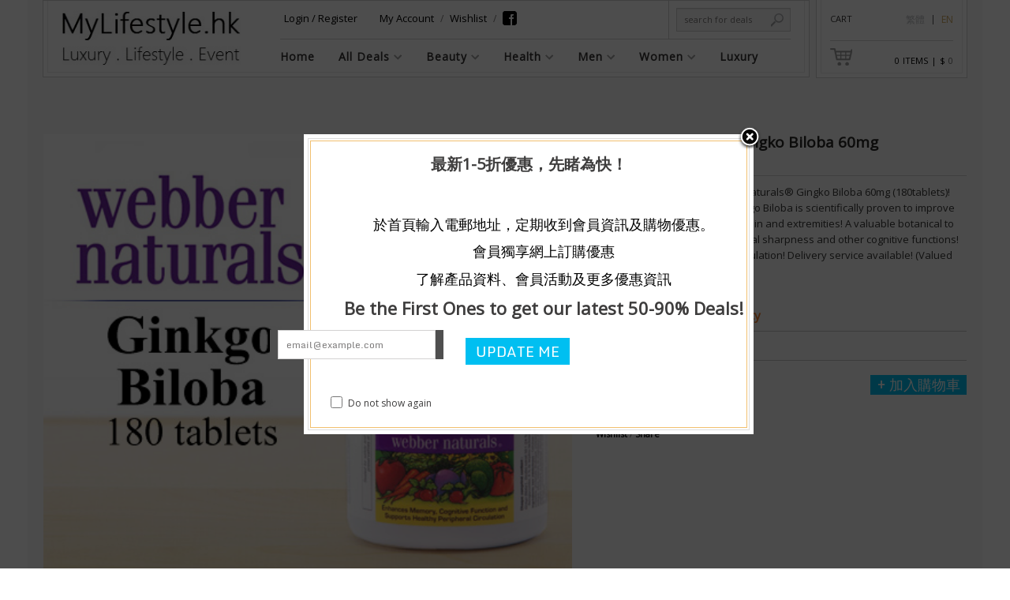

--- FILE ---
content_type: text/html; charset=UTF-8
request_url: https://www.mylifestyle.hk/en/product/webber-naturals-gingko-biloba-60mg-180tablets/
body_size: 19867
content:
<!DOCTYPE html>
<!--[if IE 6]>
<html id="ie6" class="ie"lang="en-US" xmlns="http://www.w3.org/1999/xhtml" xmlns:og="http://ogp.me/ns#" xmlns:fb="http://www.facebook.com/2008/fbml">
<![endif]-->
<!--[if IE 7]>
<html id="ie7"  class="ie"lang="en-US" xmlns="http://www.w3.org/1999/xhtml" xmlns:og="http://ogp.me/ns#" xmlns:fb="http://www.facebook.com/2008/fbml">
<![endif]-->
<!--[if IE 8]>
<html id="ie8"  class="ie"lang="en-US" xmlns="http://www.w3.org/1999/xhtml" xmlns:og="http://ogp.me/ns#" xmlns:fb="http://www.facebook.com/2008/fbml">
<![endif]-->
<!--[if IE 9]>
<html id="ie9"  class="ie"lang="en-US" xmlns="http://www.w3.org/1999/xhtml" xmlns:og="http://ogp.me/ns#" xmlns:fb="http://www.facebook.com/2008/fbml">
<![endif]-->

<!-- This doesn't work but i prefer to leave it here... maybe in the future the MS will support it... i hope... -->
<!--[if IE 10]>
<html id="ie10"  class="ie"lang="en-US" xmlns="http://www.w3.org/1999/xhtml" xmlns:og="http://ogp.me/ns#" xmlns:fb="http://www.facebook.com/2008/fbml">
<![endif]-->

<!--[if gt IE 9]>
<html class="ie"lang="en-US" xmlns="http://www.w3.org/1999/xhtml" xmlns:og="http://ogp.me/ns#" xmlns:fb="http://www.facebook.com/2008/fbml">
<![endif]-->

<![if !IE]>
<html lang="en-US" xmlns="http://www.w3.org/1999/xhtml" xmlns:og="http://ogp.me/ns#" xmlns:fb="http://www.facebook.com/2008/fbml">
<![endif]>

<!-- START HEAD -->
<head>

            <meta charset="UTF-8" />
    
                <!-- this line will appear only if the website is visited with an iPad -->
        <meta name="viewport" content="width=device-width, initial-scale=1.0, maximum-scale=1.2, user-scalable=yes" />
                
                <meta property="og:site_name" content="MyLifestyle.HK"/>
        <meta property="og:title" content="Webber Naturals® Gingko Biloba 60mg (180tablets)   | MyLifestyle.HK"/>
        <meta property="og:url" content="https://www.mylifestyle.hk/en/product/webber-naturals-gingko-biloba-60mg-180tablets/"/>

                    <meta property="og:image" content="https://www.mylifestyle.hk/wp-content/uploads/2014/04/Ginkgo-150x150.jpg"/>
                
        
<title>Webber Naturals® Gingko Biloba 60mg (180tablets)   | MyLifestyle.HK</title>

<link rel="stylesheet" href="https://www.mylifestyle.hk/wp-content/plugins/sitepress-multilingual-cms/res/css/language-selector.css?v=3.1.6" type="text/css" media="all" />


<!-- BOOTSTRAP STYLESHEET -->
<link rel="stylesheet" type="text/css" media="all" href="https://www.mylifestyle.hk/wp-content/themes/room09/core/assets/css/reset-bootstrap.css" />
<!-- MAIN THEME STYLESHEET -->
<link rel="stylesheet" type="text/css" media="all" href="https://www.mylifestyle.hk/wp-content/themes/room09-child/style.css" />

<!-- PINGBACK & WP STANDARDS -->
<link rel="pingback" href="https://www.mylifestyle.hk/xmlrpc.php" />


<script type="text/javascript">
	var yit_responsive_menu_type = "arrow";
	var yit_responsive_menu_text = "Deal Category";
</script>

<!-- [favicon] begin -->
<link rel="shortcut icon" type="image/x-icon" href="https://www.mylifestyle.hk/wp-content/uploads/2014/06/Tab-logo.jpg" />
<link rel="icon" type="image/x-icon" href="https://www.mylifestyle.hk/wp-content/uploads/2014/06/Tab-logo.jpg" />
<!-- [favicon] end -->

<!-- Touch icons more info: http://mathiasbynens.be/notes/touch-icons -->
<!-- For iPad3 with retina display: -->
<link rel="apple-touch-icon-precomposed" sizes="144x144" href="https://www.mylifestyle.hk/wp-content/themes/room09/apple-touch-icon-144x.png" />
<!-- For first- and second-generation iPad: -->
<link rel="apple-touch-icon-precomposed" sizes="114x114" href="https://www.mylifestyle.hk/wp-content/themes/room09/apple-touch-icon-114x.png" />
<!-- For first- and second-generation iPad: -->
<link rel="apple-touch-icon-precomposed" sizes="72x72" href="https://www.mylifestyle.hk/wp-content/themes/room09/icons/apple-touch-icon-72x.png">
<!-- For non-Retina iPhone, iPod Touch, and Android 2.1+ devices: -->
<link rel="apple-touch-icon-precomposed" href="https://www.mylifestyle.hk/wp-content/themes/room09/apple-touch-icon-57x.png" />

<!-- Feed RSS2 URL -->
<link rel="alternate" type="application/rss+xml" title="MyLifestyle.HK Feed" href="https://www.mylifestyle.hk/en/feed/" />
<!-- Comments Feed RSS2 URL -->
<link rel="alternate" type="application/rss+xml" title="MyLifestyle.HK Comments Feed" href="https://www.mylifestyle.hk/en/comments/feed/" /> 
    
            <style>

                .wishlist_table .add_to_cart, .yith-wcwl-add-button > a.button.alt { border-radius: 16px; -moz-border-radius: 16px; -webkit-border-radius: 16px; }
            </style>

            <script type="text/javascript">

                var yith_wcwl_plugin_ajax_web_url = 'https://www.mylifestyle.hk/wp-admin/admin-ajax.php';

                var login_redirect_url = 'https://www.mylifestyle.hk/wp-login.php?redirect_to=%2Fen%2Fproduct%2Fwebber-naturals-gingko-biloba-60mg-180tablets%2F';

            </script>

        <meta name='robots' content='max-image-preview:large' />
<link rel='dns-prefetch' href='//fonts.googleapis.com' />
<link rel="alternate" type="application/rss+xml" title="MyLifestyle.HK &raquo; Feed" href="https://www.mylifestyle.hk/en/feed/" />
<link rel="alternate" type="application/rss+xml" title="MyLifestyle.HK &raquo; Comments Feed" href="https://www.mylifestyle.hk/en/comments/feed/" />
<script type="text/javascript">
window._wpemojiSettings = {"baseUrl":"https:\/\/s.w.org\/images\/core\/emoji\/14.0.0\/72x72\/","ext":".png","svgUrl":"https:\/\/s.w.org\/images\/core\/emoji\/14.0.0\/svg\/","svgExt":".svg","source":{"concatemoji":"https:\/\/www.mylifestyle.hk\/wp-includes\/js\/wp-emoji-release.min.js"}};
/*! This file is auto-generated */
!function(e,a,t){var n,r,o,i=a.createElement("canvas"),p=i.getContext&&i.getContext("2d");function s(e,t){p.clearRect(0,0,i.width,i.height),p.fillText(e,0,0);e=i.toDataURL();return p.clearRect(0,0,i.width,i.height),p.fillText(t,0,0),e===i.toDataURL()}function c(e){var t=a.createElement("script");t.src=e,t.defer=t.type="text/javascript",a.getElementsByTagName("head")[0].appendChild(t)}for(o=Array("flag","emoji"),t.supports={everything:!0,everythingExceptFlag:!0},r=0;r<o.length;r++)t.supports[o[r]]=function(e){if(p&&p.fillText)switch(p.textBaseline="top",p.font="600 32px Arial",e){case"flag":return s("\ud83c\udff3\ufe0f\u200d\u26a7\ufe0f","\ud83c\udff3\ufe0f\u200b\u26a7\ufe0f")?!1:!s("\ud83c\uddfa\ud83c\uddf3","\ud83c\uddfa\u200b\ud83c\uddf3")&&!s("\ud83c\udff4\udb40\udc67\udb40\udc62\udb40\udc65\udb40\udc6e\udb40\udc67\udb40\udc7f","\ud83c\udff4\u200b\udb40\udc67\u200b\udb40\udc62\u200b\udb40\udc65\u200b\udb40\udc6e\u200b\udb40\udc67\u200b\udb40\udc7f");case"emoji":return!s("\ud83e\udef1\ud83c\udffb\u200d\ud83e\udef2\ud83c\udfff","\ud83e\udef1\ud83c\udffb\u200b\ud83e\udef2\ud83c\udfff")}return!1}(o[r]),t.supports.everything=t.supports.everything&&t.supports[o[r]],"flag"!==o[r]&&(t.supports.everythingExceptFlag=t.supports.everythingExceptFlag&&t.supports[o[r]]);t.supports.everythingExceptFlag=t.supports.everythingExceptFlag&&!t.supports.flag,t.DOMReady=!1,t.readyCallback=function(){t.DOMReady=!0},t.supports.everything||(n=function(){t.readyCallback()},a.addEventListener?(a.addEventListener("DOMContentLoaded",n,!1),e.addEventListener("load",n,!1)):(e.attachEvent("onload",n),a.attachEvent("onreadystatechange",function(){"complete"===a.readyState&&t.readyCallback()})),(e=t.source||{}).concatemoji?c(e.concatemoji):e.wpemoji&&e.twemoji&&(c(e.twemoji),c(e.wpemoji)))}(window,document,window._wpemojiSettings);
</script>
<style type="text/css">
img.wp-smiley,
img.emoji {
	display: inline !important;
	border: none !important;
	box-shadow: none !important;
	height: 1em !important;
	width: 1em !important;
	margin: 0 0.07em !important;
	vertical-align: -0.1em !important;
	background: none !important;
	padding: 0 !important;
}
</style>
	<link rel='stylesheet' id='google-fonts-css' href='https://fonts.googleapis.com/css?family=Open+Sans%7CShadows+Into+Light%7CMonda%7CJosefin+Sans%7CAbel%7CGreat+Vibes%7COswald&#038;ver=6.2.2' type='text/css' media='all' />
<link rel='stylesheet' id='wp-block-library-css' href='https://www.mylifestyle.hk/wp-includes/css/dist/block-library/style.min.css' type='text/css' media='all' />
<link rel='stylesheet' id='classic-theme-styles-css' href='https://www.mylifestyle.hk/wp-includes/css/classic-themes.min.css' type='text/css' media='all' />
<style id='global-styles-inline-css' type='text/css'>
body{--wp--preset--color--black: #000000;--wp--preset--color--cyan-bluish-gray: #abb8c3;--wp--preset--color--white: #ffffff;--wp--preset--color--pale-pink: #f78da7;--wp--preset--color--vivid-red: #cf2e2e;--wp--preset--color--luminous-vivid-orange: #ff6900;--wp--preset--color--luminous-vivid-amber: #fcb900;--wp--preset--color--light-green-cyan: #7bdcb5;--wp--preset--color--vivid-green-cyan: #00d084;--wp--preset--color--pale-cyan-blue: #8ed1fc;--wp--preset--color--vivid-cyan-blue: #0693e3;--wp--preset--color--vivid-purple: #9b51e0;--wp--preset--gradient--vivid-cyan-blue-to-vivid-purple: linear-gradient(135deg,rgba(6,147,227,1) 0%,rgb(155,81,224) 100%);--wp--preset--gradient--light-green-cyan-to-vivid-green-cyan: linear-gradient(135deg,rgb(122,220,180) 0%,rgb(0,208,130) 100%);--wp--preset--gradient--luminous-vivid-amber-to-luminous-vivid-orange: linear-gradient(135deg,rgba(252,185,0,1) 0%,rgba(255,105,0,1) 100%);--wp--preset--gradient--luminous-vivid-orange-to-vivid-red: linear-gradient(135deg,rgba(255,105,0,1) 0%,rgb(207,46,46) 100%);--wp--preset--gradient--very-light-gray-to-cyan-bluish-gray: linear-gradient(135deg,rgb(238,238,238) 0%,rgb(169,184,195) 100%);--wp--preset--gradient--cool-to-warm-spectrum: linear-gradient(135deg,rgb(74,234,220) 0%,rgb(151,120,209) 20%,rgb(207,42,186) 40%,rgb(238,44,130) 60%,rgb(251,105,98) 80%,rgb(254,248,76) 100%);--wp--preset--gradient--blush-light-purple: linear-gradient(135deg,rgb(255,206,236) 0%,rgb(152,150,240) 100%);--wp--preset--gradient--blush-bordeaux: linear-gradient(135deg,rgb(254,205,165) 0%,rgb(254,45,45) 50%,rgb(107,0,62) 100%);--wp--preset--gradient--luminous-dusk: linear-gradient(135deg,rgb(255,203,112) 0%,rgb(199,81,192) 50%,rgb(65,88,208) 100%);--wp--preset--gradient--pale-ocean: linear-gradient(135deg,rgb(255,245,203) 0%,rgb(182,227,212) 50%,rgb(51,167,181) 100%);--wp--preset--gradient--electric-grass: linear-gradient(135deg,rgb(202,248,128) 0%,rgb(113,206,126) 100%);--wp--preset--gradient--midnight: linear-gradient(135deg,rgb(2,3,129) 0%,rgb(40,116,252) 100%);--wp--preset--duotone--dark-grayscale: url('#wp-duotone-dark-grayscale');--wp--preset--duotone--grayscale: url('#wp-duotone-grayscale');--wp--preset--duotone--purple-yellow: url('#wp-duotone-purple-yellow');--wp--preset--duotone--blue-red: url('#wp-duotone-blue-red');--wp--preset--duotone--midnight: url('#wp-duotone-midnight');--wp--preset--duotone--magenta-yellow: url('#wp-duotone-magenta-yellow');--wp--preset--duotone--purple-green: url('#wp-duotone-purple-green');--wp--preset--duotone--blue-orange: url('#wp-duotone-blue-orange');--wp--preset--font-size--small: 13px;--wp--preset--font-size--medium: 20px;--wp--preset--font-size--large: 36px;--wp--preset--font-size--x-large: 42px;--wp--preset--spacing--20: 0.44rem;--wp--preset--spacing--30: 0.67rem;--wp--preset--spacing--40: 1rem;--wp--preset--spacing--50: 1.5rem;--wp--preset--spacing--60: 2.25rem;--wp--preset--spacing--70: 3.38rem;--wp--preset--spacing--80: 5.06rem;--wp--preset--shadow--natural: 6px 6px 9px rgba(0, 0, 0, 0.2);--wp--preset--shadow--deep: 12px 12px 50px rgba(0, 0, 0, 0.4);--wp--preset--shadow--sharp: 6px 6px 0px rgba(0, 0, 0, 0.2);--wp--preset--shadow--outlined: 6px 6px 0px -3px rgba(255, 255, 255, 1), 6px 6px rgba(0, 0, 0, 1);--wp--preset--shadow--crisp: 6px 6px 0px rgba(0, 0, 0, 1);}:where(.is-layout-flex){gap: 0.5em;}body .is-layout-flow > .alignleft{float: left;margin-inline-start: 0;margin-inline-end: 2em;}body .is-layout-flow > .alignright{float: right;margin-inline-start: 2em;margin-inline-end: 0;}body .is-layout-flow > .aligncenter{margin-left: auto !important;margin-right: auto !important;}body .is-layout-constrained > .alignleft{float: left;margin-inline-start: 0;margin-inline-end: 2em;}body .is-layout-constrained > .alignright{float: right;margin-inline-start: 2em;margin-inline-end: 0;}body .is-layout-constrained > .aligncenter{margin-left: auto !important;margin-right: auto !important;}body .is-layout-constrained > :where(:not(.alignleft):not(.alignright):not(.alignfull)){max-width: var(--wp--style--global--content-size);margin-left: auto !important;margin-right: auto !important;}body .is-layout-constrained > .alignwide{max-width: var(--wp--style--global--wide-size);}body .is-layout-flex{display: flex;}body .is-layout-flex{flex-wrap: wrap;align-items: center;}body .is-layout-flex > *{margin: 0;}:where(.wp-block-columns.is-layout-flex){gap: 2em;}.has-black-color{color: var(--wp--preset--color--black) !important;}.has-cyan-bluish-gray-color{color: var(--wp--preset--color--cyan-bluish-gray) !important;}.has-white-color{color: var(--wp--preset--color--white) !important;}.has-pale-pink-color{color: var(--wp--preset--color--pale-pink) !important;}.has-vivid-red-color{color: var(--wp--preset--color--vivid-red) !important;}.has-luminous-vivid-orange-color{color: var(--wp--preset--color--luminous-vivid-orange) !important;}.has-luminous-vivid-amber-color{color: var(--wp--preset--color--luminous-vivid-amber) !important;}.has-light-green-cyan-color{color: var(--wp--preset--color--light-green-cyan) !important;}.has-vivid-green-cyan-color{color: var(--wp--preset--color--vivid-green-cyan) !important;}.has-pale-cyan-blue-color{color: var(--wp--preset--color--pale-cyan-blue) !important;}.has-vivid-cyan-blue-color{color: var(--wp--preset--color--vivid-cyan-blue) !important;}.has-vivid-purple-color{color: var(--wp--preset--color--vivid-purple) !important;}.has-black-background-color{background-color: var(--wp--preset--color--black) !important;}.has-cyan-bluish-gray-background-color{background-color: var(--wp--preset--color--cyan-bluish-gray) !important;}.has-white-background-color{background-color: var(--wp--preset--color--white) !important;}.has-pale-pink-background-color{background-color: var(--wp--preset--color--pale-pink) !important;}.has-vivid-red-background-color{background-color: var(--wp--preset--color--vivid-red) !important;}.has-luminous-vivid-orange-background-color{background-color: var(--wp--preset--color--luminous-vivid-orange) !important;}.has-luminous-vivid-amber-background-color{background-color: var(--wp--preset--color--luminous-vivid-amber) !important;}.has-light-green-cyan-background-color{background-color: var(--wp--preset--color--light-green-cyan) !important;}.has-vivid-green-cyan-background-color{background-color: var(--wp--preset--color--vivid-green-cyan) !important;}.has-pale-cyan-blue-background-color{background-color: var(--wp--preset--color--pale-cyan-blue) !important;}.has-vivid-cyan-blue-background-color{background-color: var(--wp--preset--color--vivid-cyan-blue) !important;}.has-vivid-purple-background-color{background-color: var(--wp--preset--color--vivid-purple) !important;}.has-black-border-color{border-color: var(--wp--preset--color--black) !important;}.has-cyan-bluish-gray-border-color{border-color: var(--wp--preset--color--cyan-bluish-gray) !important;}.has-white-border-color{border-color: var(--wp--preset--color--white) !important;}.has-pale-pink-border-color{border-color: var(--wp--preset--color--pale-pink) !important;}.has-vivid-red-border-color{border-color: var(--wp--preset--color--vivid-red) !important;}.has-luminous-vivid-orange-border-color{border-color: var(--wp--preset--color--luminous-vivid-orange) !important;}.has-luminous-vivid-amber-border-color{border-color: var(--wp--preset--color--luminous-vivid-amber) !important;}.has-light-green-cyan-border-color{border-color: var(--wp--preset--color--light-green-cyan) !important;}.has-vivid-green-cyan-border-color{border-color: var(--wp--preset--color--vivid-green-cyan) !important;}.has-pale-cyan-blue-border-color{border-color: var(--wp--preset--color--pale-cyan-blue) !important;}.has-vivid-cyan-blue-border-color{border-color: var(--wp--preset--color--vivid-cyan-blue) !important;}.has-vivid-purple-border-color{border-color: var(--wp--preset--color--vivid-purple) !important;}.has-vivid-cyan-blue-to-vivid-purple-gradient-background{background: var(--wp--preset--gradient--vivid-cyan-blue-to-vivid-purple) !important;}.has-light-green-cyan-to-vivid-green-cyan-gradient-background{background: var(--wp--preset--gradient--light-green-cyan-to-vivid-green-cyan) !important;}.has-luminous-vivid-amber-to-luminous-vivid-orange-gradient-background{background: var(--wp--preset--gradient--luminous-vivid-amber-to-luminous-vivid-orange) !important;}.has-luminous-vivid-orange-to-vivid-red-gradient-background{background: var(--wp--preset--gradient--luminous-vivid-orange-to-vivid-red) !important;}.has-very-light-gray-to-cyan-bluish-gray-gradient-background{background: var(--wp--preset--gradient--very-light-gray-to-cyan-bluish-gray) !important;}.has-cool-to-warm-spectrum-gradient-background{background: var(--wp--preset--gradient--cool-to-warm-spectrum) !important;}.has-blush-light-purple-gradient-background{background: var(--wp--preset--gradient--blush-light-purple) !important;}.has-blush-bordeaux-gradient-background{background: var(--wp--preset--gradient--blush-bordeaux) !important;}.has-luminous-dusk-gradient-background{background: var(--wp--preset--gradient--luminous-dusk) !important;}.has-pale-ocean-gradient-background{background: var(--wp--preset--gradient--pale-ocean) !important;}.has-electric-grass-gradient-background{background: var(--wp--preset--gradient--electric-grass) !important;}.has-midnight-gradient-background{background: var(--wp--preset--gradient--midnight) !important;}.has-small-font-size{font-size: var(--wp--preset--font-size--small) !important;}.has-medium-font-size{font-size: var(--wp--preset--font-size--medium) !important;}.has-large-font-size{font-size: var(--wp--preset--font-size--large) !important;}.has-x-large-font-size{font-size: var(--wp--preset--font-size--x-large) !important;}
.wp-block-navigation a:where(:not(.wp-element-button)){color: inherit;}
:where(.wp-block-columns.is-layout-flex){gap: 2em;}
.wp-block-pullquote{font-size: 1.5em;line-height: 1.6;}
</style>
<link rel='stylesheet' id='woocommerce_prettyPhoto_css-css' href='//www.mylifestyle.hk/wp-content/plugins/woocommerce/assets/css/prettyPhoto.css' type='text/css' media='all' />
<link rel='stylesheet' id='yit-layout-css' href='https://www.mylifestyle.hk/wp-content/themes/room09-child/woocommerce/style.css' type='text/css' media='' />
<link rel='stylesheet' id='yith-wcwl-user-main-css' href='https://www.mylifestyle.hk/wp-content/themes/room09/woocommerce/wishlist.css' type='text/css' media='all' />
<link rel='stylesheet' id='styles-minified-css' href='https://www.mylifestyle.hk/wp-content/themes/room09-child/cache/style.css' type='text/css' media='all' />
<link rel='stylesheet' id='skin-b-w-css' href='https://www.mylifestyle.hk/wp-content/themes/room09/css/skins/b-w.css' type='text/css' media='' />
<link rel='stylesheet' id='custom-css' href='https://www.mylifestyle.hk/wp-content/themes/room09/custom.css' type='text/css' media='all' />
<link rel='stylesheet' id='cache-custom-css' href='https://www.mylifestyle.hk/wp-content/themes/room09-child/cache/custom.css' type='text/css' media='all' />
<script type='text/javascript' src='https://www.mylifestyle.hk/wp-includes/js/jquery/jquery.min.js' id='jquery-core-js'></script>
<script type='text/javascript' src='https://www.mylifestyle.hk/wp-includes/js/jquery/jquery-migrate.min.js' id='jquery-migrate-js'></script>
<script type='text/javascript' src='https://www.mylifestyle.hk/wp-content/plugins/woocommerce-multilingual/assets/js/cart_widget.js' id='wcml-scripts-js'></script>
<link rel="https://api.w.org/" href="https://www.mylifestyle.hk/wp-json/" /><link rel="EditURI" type="application/rsd+xml" title="RSD" href="https://www.mylifestyle.hk/xmlrpc.php?rsd" />
<link rel="wlwmanifest" type="application/wlwmanifest+xml" href="https://www.mylifestyle.hk/wp-includes/wlwmanifest.xml" />
<meta name="generator" content="WordPress 6.2.2" />
<meta name="generator" content="WooCommerce 2.1.6" />
<link rel='shortlink' href='https://www.mylifestyle.hk/?p=455' />
<link rel="alternate" type="application/json+oembed" href="https://www.mylifestyle.hk/wp-json/oembed/1.0/embed?url=https%3A%2F%2Fwww.mylifestyle.hk%2Fen%2Fproduct%2Fwebber-naturals-gingko-biloba-60mg-180tablets%2F" />
<link rel="alternate" type="text/xml+oembed" href="https://www.mylifestyle.hk/wp-json/oembed/1.0/embed?url=https%3A%2F%2Fwww.mylifestyle.hk%2Fen%2Fproduct%2Fwebber-naturals-gingko-biloba-60mg-180tablets%2F&#038;format=xml" />
<meta name="generator" content="WPML ver:3.1.6 stt:1,63;0" />
<link rel="alternate" hreflang="zh-TW" href="https://www.mylifestyle.hk/商品/%e9%a0%90%e9%98%b2%e8%80%81%e5%b9%b4%e7%97%b4%e5%91%86%e7%97%87%ef%bc%8c%e5%8a%a0%e5%bc%b7%e8%a8%98%e6%86%b6%e5%8a%9b%ef%bc%81180%e7%b2%92%e8%a3%9d%e5%8a%a0%e6%8b%bf%e5%a4%a7-webber/" />
<link rel="alternate" hreflang="en-US" href="https://www.mylifestyle.hk/en/product/webber-naturals-gingko-biloba-60mg-180tablets/" />
<link rel="alternate" type="application/rss+xml"  title="New products" href="https://www.mylifestyle.hk/en/deals/feed/" />
<style type="text/css">																																																						                            																																													
</style>        <style type="text/css">
            body { background-color: #ffffff; }      
        </style>
                <style type="text/css">
            .blog-big .meta, .blog-small .meta { background-color: #ffffff; }      
        </style>
            <style type="text/css">
        ul.products li.product.list .product-wrapper { padding-left:293px; }
        ul.products li.product.list .product-wrapper a.thumb { margin-left:-293px; }
        ul.products li.product.list .product-wrapper a.thumb img { max-width: 254px; }
        .single-product.woocommerce div.product div.images { width:57.264957265%; }
        .single-product.woocommerce div.product div.summary { width:40.1709401709%; }
    </style>
    <script type="text/javascript">
        jQuery(document).ready(function($){
            $('body').bind('added_to_cart', function(){
                $('.add_to_cart_button.added').text('ADDED');
            });
        });
    </script>

<script src="//ajax.googleapis.com/ajax/libs/jquery/1.11.1/jquery.min.js"></script>    
<script type="text/javascript">

$(function(){
	
var lang = $('html')[0].lang;

//  1) Change of Guarantee script for English Version

if (lang == "en-US") {
	
	$('.widget-wrap p').html('Authentic products ' + '<br/>' + '100% global imported');
	
	}

// 2) Hide the Clock on homepage

if ( $('#ujiCountdown').length > 0 ) {
	
	if (lang == "zh-hant") { $( "<p>剩餘時間</p>" ).insertBefore('#ujiCountdown');}
	else { $( "<p>Time Left</p>" ).insertBefore('#ujiCountdown'); }
	
} 

// 3) Change the value of placeholder 

if (lang == "zh-hant") {
	
		$("#contact-form-enquiry-form").find("input[id=name-enquiry-form]").attr("placeholder", "姓名");
		$("#contact-form-enquiry-form").find("input[id=email-enquiry-form]").attr("placeholder", "電郵");
		$("#contact-form-enquiry-form").find("input[id=phone-enquiry-form]").attr("placeholder", "電話");
		$("#contact-form-enquiry-form").find("textarea[id=message-enquiry-form]").attr("placeholder", "信息");
		$("#contact-form-enquiry-form").find("input[type=submit]").attr("value", "發送");
		$(".contact-form-error-name").text("* 輸入姓名");
		$(".contact-form-error-email").text("* 輸入電郵");
		$(".contact-form-error-phone").text("* 輸入電話");
		$(".contact-form-error-message").text("* 輸入信息");
		$(".single .success p").html("<span>電郵已經送出，多謝﹗</span> 我們會盡快回覆。");
	
	}

// Disply none for product name in cart.

// $('.product-name').text('');


});


</script>    
</head>
<!-- END HEAD -->
<!-- START BODY -->
<!-- <body id="en" class="product-template-default single single-product postid-455 no_js responsive boxed woocommerce woocommerce-page single-layout-1"> -->
<body class="product-template-default single single-product postid-455 no_js responsive boxed woocommerce woocommerce-page single-layout-1">
    
    <!-- START BG SHADOW -->
    <div class="bg-shadow">
    
                <!-- START WRAPPER -->
        <div id="wrapper" class="container group">
        	
                        <!-- START HEADER -->
            <div id="header" class="group margin-bottom">
                
<div id="header-container" class="container">
    <div class="row">
            <div class="span10">
            <div class="border">
                <div class="innerborder no-shadow">
                    <div class="row" >
                            <!-- START LOGO -->
                                                        <div id="logo" class="span3">
                                <div>
                                <a id="logo-img" href="https://www.mylifestyle.hk/en/" title="MyLifestyle.HK">
        <img src="https://www.mylifestyle.hk/wp-content/uploads/2014/10/Web-logo-3.jpg" title="MyLifestyle.HK" alt="MyLifestyle.HK"  />
</a>

	<p id='tagline'>Luxury . Lifestyle . Event</p>                                </div>
                            </div>
                                                        <!-- END LOGO -->

                            <!-- START MENU - TOPBAR -->
                            <div id="nav-topbar" class="span7">
                                <!-- START TOPBAR -->
                                  


<div id="topbar" class="row">
<div class="topbar-left span5">

        <!-- login links -->
    <div class="welcome_username">
        <a href="https://www.mylifestyle.hk/en/my-account/">Login <span> / </span> Register</a>    </div>
    <!-- /login links -->
    

    <!-- Top bar menu -->
    <ul id="menu-top-bar" class="level-1"><li id="menu-item-203" class="menu-item menu-item-type-post_type menu-item-object-page"><a href="https://www.mylifestyle.hk/en/my-account/">My Account</a></li>
<li id="menu-item-168" class="menu-item menu-item-type-post_type menu-item-object-page"><a href="https://www.mylifestyle.hk/en/wishlist/">Wishlist</a></li>
<li id="menu-item-1242" class="fb menu-item menu-item-type-custom menu-item-object-custom"><a href="https://www.facebook.com/MyLifestyle.hk">Facebook</a></li>
</ul>    <!-- /Top bar menu -->

    <!-- Widget area -->
        <!-- /Widget area -->

</div>

<div class="topbar-right span2">
    <!-- search bar -->
                <div class="widget widget_search_mini">
		<form action="https://www.mylifestyle.hk/en/" method="get" class="search_mini">
			<input type="text" name="s" id="search_mini" value="" placeholder="search for deals" />
			<input type="hidden" name="post_type" value="product" />
			<input type="submit" value="" id="mini-search-submit" />
		</form>

</div>            <!-- /search bar -->
</div>
</div>

<div class="topbar-border"></div>                                <!-- END TOPBAR -->

                                <!-- START NAVIGATION -->
                                <div id="nav">
                                    
                        <ul id="menu-main" class="level-1"><li id="menu-item-666" class="menu-item menu-item-type-post_type menu-item-object-page menu-item-home menu-item-children-0"><a href="https://www.mylifestyle.hk/en/">Home</a></li>
<li id="menu-item-742" class="menu-item menu-item-type-post_type menu-item-object-page menu-item-has-children current_page_parent dropdown menu-item-children-3"><a href="https://www.mylifestyle.hk/en/deals/">All Deals</a>
<ul class="sub-menu">
	<li id="menu-item-772" class="menu-item menu-item-type-taxonomy menu-item-object-product_cat current-product-ancestor current-menu-parent current-product-parent menu-item-children-0"><a href="https://www.mylifestyle.hk/en/product_cat/food/">Food</a></li>
	<li id="menu-item-679" class="menu-item menu-item-type-taxonomy menu-item-object-product_cat current-product-ancestor current-menu-parent current-product-parent menu-item-children-0"><a href="https://www.mylifestyle.hk/en/product_cat/limited-time-offer/">Limited Time Offer</a></li>
	<li id="menu-item-1510" class="menu-item menu-item-type-taxonomy menu-item-object-product_cat menu-item-children-0"><a href="https://www.mylifestyle.hk/en/product_cat/events/">Events</a></li>
</ul>
</li>
<li id="menu-item-678" class="menu-item menu-item-type-taxonomy menu-item-object-product_cat menu-item-has-children dropdown menu-item-children-2"><a href="https://www.mylifestyle.hk/en/product_cat/beauty/">Beauty</a>
<ul class="sub-menu">
	<li id="menu-item-870" class="menu-item menu-item-type-taxonomy menu-item-object-product_cat menu-item-children-0"><a href="https://www.mylifestyle.hk/en/product_cat/weight-management/">Weight Management</a></li>
	<li id="menu-item-871" class="menu-item menu-item-type-taxonomy menu-item-object-product_cat menu-item-children-0"><a href="https://www.mylifestyle.hk/en/product_cat/skincare/">Skincare</a></li>
</ul>
</li>
<li id="menu-item-743" class="menu-item menu-item-type-taxonomy menu-item-object-product_cat current-product-ancestor current-menu-parent current-product-parent menu-item-has-children dropdown menu-item-children-12"><a href="https://www.mylifestyle.hk/en/product_cat/health/">Health</a>
<ul class="sub-menu">
	<li id="menu-item-872" class="menu-item menu-item-type-taxonomy menu-item-object-product_cat menu-item-children-0"><a href="https://www.mylifestyle.hk/en/product_cat/immunity/">Immunity</a></li>
	<li id="menu-item-873" class="menu-item menu-item-type-taxonomy menu-item-object-product_cat current-product-ancestor current-menu-parent current-product-parent menu-item-children-0"><a href="https://www.mylifestyle.hk/en/product_cat/heart-circulation/">Heart &#038; Circulation</a></li>
	<li id="menu-item-874" class="menu-item menu-item-type-taxonomy menu-item-object-product_cat menu-item-children-0"><a href="https://www.mylifestyle.hk/en/product_cat/eye-health/">Eye Health</a></li>
	<li id="menu-item-875" class="menu-item menu-item-type-taxonomy menu-item-object-product_cat current-product-ancestor current-menu-parent current-product-parent menu-item-children-0"><a href="https://www.mylifestyle.hk/en/product_cat/liver-health/">Liver Health</a></li>
	<li id="menu-item-876" class="menu-item menu-item-type-taxonomy menu-item-object-product_cat current-product-ancestor current-menu-parent current-product-parent menu-item-children-0"><a href="https://www.mylifestyle.hk/en/product_cat/stress-relief/">Stress Relief</a></li>
	<li id="menu-item-877" class="menu-item menu-item-type-taxonomy menu-item-object-product_cat menu-item-children-0"><a href="https://www.mylifestyle.hk/en/product_cat/digestive-health/">Digestive Health</a></li>
	<li id="menu-item-878" class="menu-item menu-item-type-taxonomy menu-item-object-product_cat menu-item-children-0"><a href="https://www.mylifestyle.hk/en/product_cat/joint-care-bone-health/">Joint Care &#038; Bone Health</a></li>
	<li id="menu-item-1557" class="menu-item menu-item-type-taxonomy menu-item-object-product_cat menu-item-children-0"><a href="https://www.mylifestyle.hk/en/product_cat/weight-management/">Weight Management</a></li>
	<li id="menu-item-1556" class="menu-item menu-item-type-taxonomy menu-item-object-product_cat menu-item-children-0"><a href="https://www.mylifestyle.hk/en/product_cat/skincare/">Skincare</a></li>
	<li id="menu-item-879" class="menu-item menu-item-type-taxonomy menu-item-object-product_cat current-product-ancestor current-menu-parent current-product-parent menu-item-children-0"><a href="https://www.mylifestyle.hk/en/product_cat/healthy-aging/">Healthy Aging</a></li>
	<li id="menu-item-1555" class="menu-item menu-item-type-taxonomy menu-item-object-product_cat current-product-ancestor current-menu-parent current-product-parent menu-item-children-0"><a href="https://www.mylifestyle.hk/en/product_cat/mens-health/">Men&#8217;s Health</a></li>
	<li id="menu-item-1558" class="menu-item menu-item-type-taxonomy menu-item-object-product_cat menu-item-children-0"><a href="https://www.mylifestyle.hk/en/product_cat/womens-health/">Women&#8217;s Health</a></li>
</ul>
</li>
<li id="menu-item-681" class="menu-item menu-item-type-taxonomy menu-item-object-product_cat current-product-ancestor current-menu-parent current-product-parent menu-item-has-children dropdown menu-item-children-1"><a href="https://www.mylifestyle.hk/en/product_cat/men/">Men</a>
<ul class="sub-menu">
	<li id="menu-item-880" class="menu-item menu-item-type-taxonomy menu-item-object-product_cat current-product-ancestor current-menu-parent current-product-parent menu-item-children-0"><a href="https://www.mylifestyle.hk/en/product_cat/mens-health/">Men&#8217;s Health</a></li>
</ul>
</li>
<li id="menu-item-682" class="menu-item menu-item-type-taxonomy menu-item-object-product_cat menu-item-has-children dropdown menu-item-children-1"><a href="https://www.mylifestyle.hk/en/product_cat/women/">Women</a>
<ul class="sub-menu">
	<li id="menu-item-881" class="menu-item menu-item-type-taxonomy menu-item-object-product_cat menu-item-children-0"><a href="https://www.mylifestyle.hk/en/product_cat/womens-health/">Women&#8217;s Health</a></li>
</ul>
</li>
<li id="menu-item-776" class="menu-item menu-item-type-taxonomy menu-item-object-product_cat menu-item-children-0"><a href="https://www.mylifestyle.hk/en/product_cat/luxury/">Luxury</a></li>
</ul>                                    </div>
                                <!-- END NAVIGATION -->
                            </div>
                    </div>
                </div>
            </div>
        </div>

                    <!-- CART -->
            <div id="header-cart" class="no-shadow span2">
                <div class="border" >
    <div class="innerborder">
        <span class="cart-label">Cart</span>
        
        <div id="lang_sel_list" class="lang_sel_list_horizontal">
         <ul>
		                    
                    
                    <li class=" "><a href="https://www.mylifestyle.hk/商品/%e9%a0%90%e9%98%b2%e8%80%81%e5%b9%b4%e7%97%b4%e5%91%86%e7%97%87%ef%bc%8c%e5%8a%a0%e5%bc%b7%e8%a8%98%e6%86%b6%e5%8a%9b%ef%bc%81180%e7%b2%92%e8%a3%9d%e5%8a%a0%e6%8b%bf%e5%a4%a7-webber/">繁體</a></li> 
                     
                            
                    
                    <li class="last current"><a href="https://www.mylifestyle.hk/en/product/webber-naturals-gingko-biloba-60mg-180tablets/">EN</a></li> 
                     
        		</ul>
        </div>
        
        <div class="topbar-border"></div>
                <div class="yit_cart_widget widget_shopping_cart">
    		<div class="cart_label">
                <a href="https://www.mylifestyle.hk/en/cart/" class="cart-icon"><img width="28" height="22" src="https://www.mylifestyle.hk/wp-content/themes/room09/woocommerce/images/header-cart.png" alt="View Cart" /></a>
                <a href="https://www.mylifestyle.hk/en/cart/" class="cart-items">
                                <span class="cart-items-number">0</span>
                <span class="cart-items-label">Items</span>
                <span>|</span>

                                    <span class="cart-subtotal-currency">&#36;</span>
                                    <span class="cart-subtotal"><span class="amount">0</span></span>
                                </a>
            </div>

            <div class="cart_wrapper" style="display:none">
                <div class="widget_shopping_cart_content group">
                    <ul class="cart_list product_list_widget">
                        <li class="empty">No products in the cart.</li>
                    </ul>
                </div>
            </div>


            <script type="text/javascript">
            jQuery(document).ready(function($){
                $(document).on('mouseover', '.cart_label', function(){
                    $(this).next('.cart_wrapper').slideDown();
                }).on('mouseleave', '.cart_label', function(){
                    $(this).next('.cart_wrapper').delay(500).slideUp();
                });

                $(document)
                    .on('mouseenter', '.cart_wrapper', function(){ $(this).stop(true,true).show() })
                    .on('mouseleave', '.cart_wrapper',  function(){ $(this).delay(500).slideUp() });
                });
            </script>
        </div>
		    </div>
</div>
            </div>
            <!-- /END CART -->
            </div>
</div>

            </div>
            <!-- END HEADER -->
            <div id="back-top"><a href="#top">Back to top</a></div>  
	<div id="primary" class="sidebar-right">
    <div class="container group">
	    <div class="row">
	        	        <!-- START CONTENT -->
	        <div id="content-shop" class="span12 content group">
		
			

<div itemscope itemtype="http://schema.org/Product" id="product-455" class="post-455 product type-product status-publish has-post-thumbnail product_cat-liver-health product_cat-heart-circulation product_cat-stress-relief product_cat-healthy-aging product_cat-mens-health product_cat-health product_cat-special-offer product_cat-limited-time-offer product_cat-men product_cat-food product_cat-wholesale pa_choose-deal-a-1-bottle-x-webber-naturals-gingko-biloba-60mg-180tablets-hk198-hk598-69-discount-en pa_choose-deal-b-2-bottles-x-webber-naturals-gingko-biloba-60mg-180tablets-hk378-hk1196-70-discount-en pa_choose-deal-c-4-bottles-x-webber-naturals-gingko-biloba-60mg-180tablets-hk728-hk2392-71-discount-en shipping-taxable purchasable product-type-simple product-cat-liver-health product-cat-heart-circulation product-cat-stress-relief product-cat-healthy-aging product-cat-mens-health product-cat-health product-cat-special-offer product-cat-limited-time-offer product-cat-men product-cat-food product-cat-wholesale instock">

	<div class="images">

    <a href="https://www.mylifestyle.hk/wp-content/uploads/2014/04/Ginkgo.jpg" itemprop="image" class="woocommerce-main-image zoom" title="Ginkgo"  data-rel="prettyPhoto[product-gallery]"><img width="462" height="392" src="https://www.mylifestyle.hk/wp-content/uploads/2014/04/Ginkgo.jpg" class="attachment-shop_single size-shop_single wp-post-image" alt="" decoding="async" title="Ginkgo" srcset="https://www.mylifestyle.hk/wp-content/uploads/2014/04/Ginkgo.jpg 462w, https://www.mylifestyle.hk/wp-content/uploads/2014/04/Ginkgo-300x254.jpg 300w" sizes="(max-width: 462px) 100vw, 462px" /></a>
    
</div>

	<div class="summary entry-summary">

		<h1 itemprop="name" class="product_title entry-title upper">Webber Naturals® Gingko Biloba 60mg (180tablets)</h1><div itemprop="description" class="description">
	<p>HK$198 for a bottle of Webber Naturals® Gingko Biloba 60mg (180tablets)! HK$378 for 2! HK$728 for 4! Ginkgo Biloba is scientifically proven to improve blood and oxygen flow to the brain and extremities! A valuable botanical to enhance memory function, mental sharpness and other cognitive functions! Supports healthy peripheral circulation! Delivery service available! (Valued up to HK$2,392)</p>
</div><div itemprop="offers" itemscope itemtype="http://schema.org/Offer">

	<p itemprop="price" class="price"><span class="amount">&#36;198</span></p>

    <meta itemprop="price" content="198" />
	<meta itemprop="priceCurrency" content="HKD" />
	<link itemprop="availability" href="http://schema.org/InStock" />

</div><p class="bought">188 Bought <span class="limit">Limited Quantity</span></p>


	
    
	<form action="/en/product/webber-naturals-gingko-biloba-60mg-180tablets/?add-to-cart=455" class="cart" method="post" enctype='multipart/form-data'>

        
                <table cellspacing="0" class="variations">
		    <tbody>
                <tr>
		            <td class="label"><label>Quantity</label></td>
		            <td class="value"><div class="quantity"><input type="number" step="1" min="1"  name="quantity" value="1" title="Qty" class="input-text qty text" size="4" /></div>                    </td>
		        </tr>
            </tbody>
        </table>
                                
		
        
        <input type="hidden" name="add-to-cart" value="455" />

	 	<button type="submit" class="single_add_to_cart_button button alt">加入購物車</button>

	 	
<div class="product-actions">
    <div class="yith-wcwl-add-to-wishlist"><div class="yith-wcwl-add-button show"><a href="https://www.mylifestyle.hk/wp-content/plugins/yith-woocommerce-wishlist/yith-wcwl-ajax.php?action=add_to_wishlist&#038;add_to_wishlist=455" data-product-id="455" data-product-type="simple" class="add_to_wishlist" >Wishlist</a><img src="https://www.mylifestyle.hk/wp-admin/images/wpspin_light.gif" class="ajax-loading" id="add-items-ajax-loading" alt="" width="16" height="16" style="visibility:hidden" /></div><div class="yith-wcwl-wishlistaddedbrowse hide" style="display:none;"><span class="feedback">Product added!</span> <a href="https://www.mylifestyle.hk/en/product/webber-naturals-gingko-biloba-60mg-180tablets/">View Wishlist</a></div><div class="yith-wcwl-wishlistexistsbrowse hide" style="display:none"><span class="feedback">The product is already in the wishlist!</span> <a href="https://www.mylifestyle.hk/en/product/webber-naturals-gingko-biloba-60mg-180tablets/">View Wishlist</a></div><div style="clear:both"></div><div class="yith-wcwl-wishlistaddresponse"></div></div><div class="clear"></div>    <script type="text/javascript">
        if( !jQuery( '#yith-wcwl-popup-message' ).length ) {
            jQuery( 'body' ).prepend(
                '<div id="yith-wcwl-popup-message" style="display:none;">' +
                    '<div id="yith-wcwl-message"></div>' +
                    '</div>'
            );
        }
    </script>
     / <a href="#" class="yit_share">Share</a>    
    
    <!--<a class="details" href="#">Details</a>-->
</div>
            <div class="product-share"><div class="socials"><h2>Share on: </h2><div class="socials-default-small facebook-small default">
<a href="https://www.facebook.com/sharer.php?u=https%3A%2F%2Fwww.mylifestyle.hk%2Fen%2Fproduct%2Fwebber-naturals-gingko-biloba-60mg-180tablets%2F&t=Webber+Naturals%C2%AE+Gingko+Biloba+60mg+%28180tablets%29" class="socials-default-small default facebook" target="_blank">facebook</a>
</div>
<div class="socials-default-small twitter-small default">
<a href="https://twitter.com/share?url=https%3A%2F%2Fwww.mylifestyle.hk%2Fen%2Fproduct%2Fwebber-naturals-gingko-biloba-60mg-180tablets%2F&text=Webber+Naturals%C2%AE+Gingko+Biloba+60mg+%28180tablets%29" class="socials-default-small default twitter" target="_blank">twitter</a>
</div>
<div class="socials-default-small google-small default">
<a href="https://plusone.google.com/_/+1/confirm?hl=en&url=https%3A%2F%2Fwww.mylifestyle.hk%2Fen%2Fproduct%2Fwebber-naturals-gingko-biloba-60mg-180tablets%2F&title=Webber+Naturals%C2%AE+Gingko+Biloba+60mg+%28180tablets%29" class="socials-default-small default google" target="_blank">google</a>
</div>
<div class="socials-default-small pinterest-small default">
<a href="http://pinterest.com/pin/create/button/?url=https%3A%2F%2Fwww.mylifestyle.hk%2Fen%2Fproduct%2Fwebber-naturals-gingko-biloba-60mg-180tablets%2F&media=https://www.mylifestyle.hk/wp-content/uploads/2014/04/Ginkgo.jpg&description=HK%24198+for+a+bottle+of+Webber+Naturals%C2%AE+Gingko+Biloba+60mg+%28180tablets%29%21+HK%24378+for+2%21+HK%24728+for+4%21+Ginkgo+Biloba+is+scientifically+proven+to+improve+blood+and+oxygen+flow+to+the+brain+and+extremities%21+A+valuable+botanical+to+enhance+memory+function%2C+mental+sharpness+and+other+cognitive+functions%21+Supports+healthy+peripheral+circulation%21+Delivery+service+available%21+%28Valued+up+to+HK%242%2C392%29" class="socials-default-small default pinterest" target="_blank">pinterest</a>
</div>
</div></div>
    

	</form>

    
	
<div class="yith-wcwl-add-to-wishlist"><div class="yith-wcwl-add-button show"><a href="https://www.mylifestyle.hk/wp-content/plugins/yith-woocommerce-wishlist/yith-wcwl-ajax.php?action=add_to_wishlist&#038;add_to_wishlist=455" data-product-id="455" data-product-type="simple" class="add_to_wishlist" >Wishlist</a><img src="https://www.mylifestyle.hk/wp-admin/images/wpspin_light.gif" class="ajax-loading" id="add-items-ajax-loading" alt="" width="16" height="16" style="visibility:hidden" /></div><div class="yith-wcwl-wishlistaddedbrowse hide" style="display:none;"><span class="feedback">Product added!</span> <a href="https://www.mylifestyle.hk/en/product/webber-naturals-gingko-biloba-60mg-180tablets/">View Wishlist</a></div><div class="yith-wcwl-wishlistexistsbrowse hide" style="display:none"><span class="feedback">The product is already in the wishlist!</span> <a href="https://www.mylifestyle.hk/en/product/webber-naturals-gingko-biloba-60mg-180tablets/">View Wishlist</a></div><div style="clear:both"></div><div class="yith-wcwl-wishlistaddresponse"></div></div><div class="clear"></div>    <script type="text/javascript">
        if( !jQuery( '#yith-wcwl-popup-message' ).length ) {
            jQuery( 'body' ).prepend(
                '<div id="yith-wcwl-popup-message" style="display:none;">' +
                    '<div id="yith-wcwl-message"></div>' +
                    '</div>'
            );
        }
    </script>
    

	</div><!-- .summary -->
    
    <div class="after-product-summary">
                <div class="container">
            <div class="row">
        	
	<div class="woocommerce-tabs span9 horizontal">
		<ul class="tabs">
			
				<li class="description_tab">
					<a href="#tab-description">Description</a>
				</li>

			
				<li class="additional_information_tab">
					<a href="#tab-additional_information">Additional Information</a>
				</li>

			
				<li class="custom2_tab">
					<a href="#tab-custom2">Fine Print</a>
				</li>

			
				<li class="info_tab">
					<a href="#tab-info">Product Inquiry</a>
				</li>

			
				<li class="custom1_tab">
					<a href="#tab-custom1">How to Redeem</a>
				</li>

					</ul>
		
			<div class="panel entry-content" id="tab-description">
				
<h2>Product Description</h2>

<ul>
<li>Ginkgo biloba is scientifically proven to improve blood and oxygen flow to the brain and extremities</li>
<li>A valuable botanical to enhance memory function, mental sharpness and other cognitive functions</li>
<li>Supports healthy peripheral circulation</li>
<li>Delivery service available!</li>
</ul>
<p>&nbsp;</p>
<p>Can&#8217;t remember things like you used to? Webber Naturals® Gingko Biloba may be able to help! Webber Naturals® Gingko Biloba is scientifically proven to improve blood and oxygen flow to the brain and extremities, making it a valuable botanical to enhance memory function, mental sharpness and other cognitive functions.</p>
<p><strong>A. HK$198 for 1 bottle of Webber Naturals® Gingko Biloba 60mg (180tablets) (Valued at HK$598)</strong></p>
<p><strong>B. HK$378 for 2 bottles of Webber Naturals® Gingko Biloba 60mg (180tablets) (Valued at HK$1,196)</strong></p>
<p><strong>C. HK$728 for 4 bottles of Webber Naturals® Gingko Biloba 60mg (180tablets) (Valued at HK$2,392)</strong></p>
<div><img decoding="async" loading="lazy" class="alignnone size-full wp-image-456" alt="Ginkgo 1" src="http://www.mylifestyle.hk/wp-content/uploads/2014/04/Ginkgo-1.jpg" width="720" height="720" srcset="https://www.mylifestyle.hk/wp-content/uploads/2014/04/Ginkgo-1.jpg 720w, https://www.mylifestyle.hk/wp-content/uploads/2014/04/Ginkgo-1-150x150.jpg 150w, https://www.mylifestyle.hk/wp-content/uploads/2014/04/Ginkgo-1-300x300.jpg 300w" sizes="(max-width: 720px) 100vw, 720px" /></div>
<p><b>Non-medicinal ingredients</b><b>:</b><br />
Microcrystalline cellulose, dicalcium phosphate, croscarmellose sodium, silica, vegetable grade magnesium stearate (lubricant) and coating (dextrin, dextrose, lecithin, sodium carboxymethylcellulose, sodium citrate).</p>
<p>Can&#8217;t remember things like you used to? <b>Webber Naturals® Gingko Biloba</b> may be able to help! <b>Webber Naturals® Gingko Biloba</b> is scientifically proven to improve blood and oxygen flow to the brain and extremities, making it a valuable botanical to enhance memory function, mental sharpness and other cognitive functions.</p>
<p><b>Recommended purpose:<br />
</b>Helps enhance memory and cognitive function in an aging population. Supports healthy peripheral circulation.</p>
<p><b>Recommended dosage</b><b>:</b><br />
1 tablet 2–3 times daily or as directed by a physician. For use beyond 6 weeks, consult a physician.</p>
<p><b>Attention:<br />
</b>Consult a physician prior to use if you are taking medications for diabetes, high blood pressure or seizures, or if you are pregnant or breastfeeding. Do not use if you are taking health products that affect blood coagulation (e.g., blood thinners, clotting factor replacements, acetylsalicylic acid, ibuprofen, fish oils, vitamin E) as they may increase the risk of spontaneous bleeding. Keep out of reach of children.</p>
<p>Store in a cool dry place and avoid excessive heat.</p>
<p>&nbsp;</p>
<p>This product is not registered under the Pharmacy and Poisons Ordinance or the Chinese Medicine Ordinance. Any claim made for it has not been subject to evaluation for such registration. This product is not intended to diagnose, treat or prevent any disease.</p>
<p>Brand Introduction:<br />
WN pharmaceuticals ltd. creates vitamins, minerals, herbal products and supplements for North Americans, bringing consumers natural products that meet pharmaceutical standards. For more than 50 years, the Webber name has meant quality in Vitamin E products, and now Webber Naturals offers hundreds of superior natural health products, with quality built in and controlled from company-owned organic farms, to your pharmacy shelves.</p>
<p>From seedling to shelf, Webber Naturals products are tested and monitored for quality, purity and potency. Each material shipment is sampled and fully evaluated against pre-approved specifications, and verified to conform with stringent identity, purity, and potency standards.</p>
<p>WN Pharmaceuticals means reliable, safe and effective products for you.</p>
			</div>

		
			<div class="panel entry-content" id="tab-additional_information">
				
<h2>Additional Information</h2>

<table class="shop_attributes">

	
		
		
	
	
		<tr class="">
			<th>Choose Deal</th>
			<td><p>A. 1 bottle x Webber Naturals® Gingko Biloba 60mg (180tablets) HK$198 (HK$598 &#8211; 69% Discount), B. 2 bottles x Webber Naturals® Gingko Biloba 60mg (180tablets) HK$378 (HK$1, 196 &#8211; 70% Discount), C. 4 bottles x Webber Naturals® Gingko Biloba 60mg (180tablets) HK$728 (HK$2, 392 &#8211; 71% Discount)</p>
</td>
		</tr>

	
</table>			</div>

		
			<div class="panel entry-content" id="tab-custom2">
				<p>• Unlimited purchase</p>
<p>• Unlimited redemption</p>
<p>• Select product quantity and redemption method upon purchase</p>
<p>• Self pick-up at MyLifestyle.hk Logistics Centre</p>
<p>• OR extra $40 per option for delivery to residential, commercial or industrial address</p>
<p>• Delivery to be made within 14 days after purchase</p>
<p>• The pictures are for reference only</p>
<p>• <span style="color: #0000ff;"><a href="http://www.mylifestyle.hk/terms-conditions-2/" target="_blank"><span style="color: #0000ff;">Terms & Conditions</span></a></span></p>
			</div>

		
			<div class="panel entry-content" id="tab-info">
						<form id="contact-form-enquiry-form" class="contact-form row-fluid" method="post" action="" enctype="multipart/form-data">

	<div class="usermessagea"></div>
	<fieldset>

		<ul>

			<li class="text-field with-icon span4">
				<div class="input-prepend"><span class="add-on"><i class="icon-user"></i></span><input type="text" name="yit_contact[name]" id="name-enquiry-form" class="with-icon required" value="" placeholder="Name" /></div>
			</li>
			<li class="text-field with-icon span4">
				<div class="input-prepend"><span class="add-on"><i class="icon-envelope"></i></span><input type="text" name="yit_contact[email]" id="email-enquiry-form" class="with-icon required email-validate" value="" placeholder="Email" /></div>
			</li>
			<li class="text-field with-icon span4">
				<div class="input-prepend"><span class="add-on"><i class="icon-phone"></i></span><input type="text" name="yit_contact[phone]" id="phone-enquiry-form" class="with-icon required" value="" placeholder="Phone" /></div>
			</li>
			<li class="textarea-field with-icon first-of-line span12">
				<div class="input-prepend"><span class="add-on"><i class="icon-pencil"></i></span><textarea name="yit_contact[message]" id="message-enquiry-form" rows="8" cols="30" class="with-icon required" placeholder="Message"></textarea></div>
			</li>
			<li class="submit-button span12">
				<input type="text" name="yit_bot" id="yit_bot" />
				<input type="hidden" name="yit_action" value="sendemail" id="yit_action" />
				<input type="hidden" name="yit_referer" value="https://www.mylifestyle.hk:443/en/product/webber-naturals-gingko-biloba-60mg-180tablets/" />
				<input type="hidden" name="yit_product_id" value="455" id="yit_product_id" />
				<input type="hidden" name="id_form" value="208" />
				<input type="submit" name="yit_sendemail" value="Send Message" class="sendmail alignleft" />				<div class="clear"></div>			</li>
		</ul>

	</fieldset>
<div class="contact-form-error-messages error-right span3"><div class="contact-form-error-name contact-form-error">* Insert the name</div>
<div class="contact-form-error-email contact-form-error">* Insert the email</div>
<div class="contact-form-error-phone contact-form-error">* Insert the phone</div>
<div class="contact-form-error-message contact-form-error">* Please insert your message</div>
</div>
</form>

<script type="text/javascript" src="https://www.mylifestyle.hk/wp-content/themes/room09/theme/assets/js/contact.js"></script>			</div>

		
			<div class="panel entry-content" id="tab-custom1">
				<p>After confirming purchase, members will receive MyLifestyle.hk confirmation email for verification. Must present confirmation email to MyLifestyle.hk Logistics Centre to pick up merchandise. (call for appointment before 1 working day)</p>
<p>All confirmed purchases must be picked up within 60days, No refund or exchange if merchandise were not picked up within 60days. No reminder will be sent out.</p>
<p><strong>MyLifestyle.hk Logistics Centre</strong></p>
<p>Kowloon: Room 1304, 13/F, Island Centre, 470 Reclamination Street, Mongkok, Kowloon (Near MTR Mongkok Exit C2)</p>
<p>Phone: 5407 9832 (call for appointment before 2 working days)<br />
Email: cs@mylifestyle.hk<br />
Office Hours: Monday – Saturday: 3pm – 8pm ; Closed on Sunday & Public Holiday</p>
			</div>

			</div>

    <!-- START SIDEBAR -->
    <div id="sidebar-default-sidebar" class="span3 sidebar group">
        
		        <div class="featured-products-widget">        	
	        <h3>Featured Deals</h3>	    	<ul class="products-slider featured-products-slider slides">
	    			    		<li>
	    				                    	                        <a href="https://www.mylifestyle.hk/en/product/the-macallan-18-year-old-sherry-oak-single-malt-whisky/" title="The Macallan 18 Year Old Sherry Oak Single Malt Whisky">
	                            <img src="https://www.mylifestyle.hk/wp-content/uploads/2014/08/Macallan-Sherry-Oak-18y-Whisky.jpg" class="attachment-shop_featured_image_size size-shop_featured_image_size wp-post-image" alt="" decoding="async" loading="lazy" />	                        </a>
	                    	                	    			<a href="https://www.mylifestyle.hk/en/product/the-macallan-18-year-old-sherry-oak-single-malt-whisky/" title="The Macallan 18 Year Old Sherry Oak Single Malt Whisky">
	                    The Macallan 18 Year Old Sherry Oak Single Malt Whisky	                </a>
		            <span class="amount">&#36;2,588</span>	            </li>
	    			    		<li>
	    				                    	                        <a href="https://www.mylifestyle.hk/en/product/the-macallan-12-year-old-sherry-oak-single-malt/" title="The Macallan 12 Year Old Sherry Oak Single Malt">
	                            <img src="https://www.mylifestyle.hk/wp-content/uploads/2014/08/M12-pp.jpg" class="attachment-shop_featured_image_size size-shop_featured_image_size wp-post-image" alt="" decoding="async" loading="lazy" />	                        </a>
	                    	                	    			<a href="https://www.mylifestyle.hk/en/product/the-macallan-12-year-old-sherry-oak-single-malt/" title="The Macallan 12 Year Old Sherry Oak Single Malt">
	                    The Macallan 12 Year Old Sherry Oak Single Malt	                </a>
		            <span class="amount">&#36;588</span>	            </li>
	    			    		<li>
	    				                    	                        <a href="https://www.mylifestyle.hk/en/product/emporio-armani-collection-ar0388/" title="Emporio Armani Collection - AR0388">
	                            <img src="https://www.mylifestyle.hk/wp-content/uploads/2014/07/AR0388-PP.jpg" class="attachment-shop_featured_image_size size-shop_featured_image_size wp-post-image" alt="" decoding="async" loading="lazy" />	                        </a>
	                    	                	    			<a href="https://www.mylifestyle.hk/en/product/emporio-armani-collection-ar0388/" title="Emporio Armani Collection - AR0388">
	                    Emporio Armani Collection &#8211; AR0388	                </a>
		            <span class="amount">&#36;2,268</span>	            </li>
	    			    		<li>
	    				                    	                        <a href="https://www.mylifestyle.hk/en/product/emporio-armani-collection-ar0387/" title="Emporio Armani Collection - AR0387">
	                            <img src="https://www.mylifestyle.hk/wp-content/uploads/2014/07/AR0387-PP.jpg" class="attachment-shop_featured_image_size size-shop_featured_image_size wp-post-image" alt="" decoding="async" loading="lazy" />	                        </a>
	                    	                	    			<a href="https://www.mylifestyle.hk/en/product/emporio-armani-collection-ar0387/" title="Emporio Armani Collection - AR0387">
	                    Emporio Armani Collection &#8211; AR0387	                </a>
		            <span class="amount">&#36;2,268</span>	            </li>
	    			    		<li>
	    				                    	                        <a href="https://www.mylifestyle.hk/en/product/emporio-armani-collection-ar0386/" title="Emporio Armani Collection - AR0386">
	                            <img src="https://www.mylifestyle.hk/wp-content/uploads/2014/07/AR0386-PP.jpg" class="attachment-shop_featured_image_size size-shop_featured_image_size wp-post-image" alt="" decoding="async" loading="lazy" />	                        </a>
	                    	                	    			<a href="https://www.mylifestyle.hk/en/product/emporio-armani-collection-ar0386/" title="Emporio Armani Collection - AR0386">
	                    Emporio Armani Collection &#8211; AR0386	                </a>
		            <span class="amount">&#36;2,268</span>	            </li>
	    			    		<li>
	    				                    	                        <a href="https://www.mylifestyle.hk/en/product/emporio-armani-collection-ar0385/" title="Emporio Armani Collection - AR0385">
	                            <img src="https://www.mylifestyle.hk/wp-content/uploads/2014/07/AR0385-PP.jpg" class="attachment-shop_featured_image_size size-shop_featured_image_size wp-post-image" alt="" decoding="async" loading="lazy" />	                        </a>
	                    	                	    			<a href="https://www.mylifestyle.hk/en/product/emporio-armani-collection-ar0385/" title="Emporio Armani Collection - AR0385">
	                    Emporio Armani Collection &#8211; AR0385	                </a>
		            <span class="amount">&#36;1,968</span>	            </li>
	    			    		<li>
	    				                    	                        <a href="https://www.mylifestyle.hk/en/product/emporio-armani-collection-ar0372/" title="Emporio Armani Collection - AR0372">
	                            <img src="https://www.mylifestyle.hk/wp-content/uploads/2014/07/AR0372.jpg" class="attachment-shop_featured_image_size size-shop_featured_image_size wp-post-image" alt="" decoding="async" loading="lazy" />	                        </a>
	                    	                	    			<a href="https://www.mylifestyle.hk/en/product/emporio-armani-collection-ar0372/" title="Emporio Armani Collection - AR0372">
	                    Emporio Armani Collection &#8211; AR0372	                </a>
		            <span class="amount">&#36;2,268</span>	            </li>
	    			    		<li>
	    				                    	                        <a href="https://www.mylifestyle.hk/en/product/emporio-armani-collection-ar0371/" title="Emporio Armani Collection - AR0371">
	                            <img src="https://www.mylifestyle.hk/wp-content/uploads/2014/07/AR0371-PP.jpg" class="attachment-shop_featured_image_size size-shop_featured_image_size wp-post-image" alt="" decoding="async" loading="lazy" />	                        </a>
	                    	                	    			<a href="https://www.mylifestyle.hk/en/product/emporio-armani-collection-ar0371/" title="Emporio Armani Collection - AR0371">
	                    Emporio Armani Collection &#8211; AR0371	                </a>
		            <span class="amount">&#36;2,268</span>	            </li>
	    			    		<li>
	    				                    	                        <a href="https://www.mylifestyle.hk/en/product/emporio-armani-collection-ar0350/" title="Emporio Armani Collection - AR0350">
	                            <img src="https://www.mylifestyle.hk/wp-content/uploads/2014/07/AR0350-PP.jpg" class="attachment-shop_featured_image_size size-shop_featured_image_size wp-post-image" alt="" decoding="async" loading="lazy" />	                        </a>
	                    	                	    			<a href="https://www.mylifestyle.hk/en/product/emporio-armani-collection-ar0350/" title="Emporio Armani Collection - AR0350">
	                    Emporio Armani Collection &#8211; AR0350	                </a>
		            <span class="amount">&#36;1,968</span>	            </li>
	    			    		<li>
	    				                    	                        <a href="https://www.mylifestyle.hk/en/product/emporio-armani-collection-ar0348/" title="Emporio Armani Collection - AR0348">
	                            <img src="https://www.mylifestyle.hk/wp-content/uploads/2014/07/AR0348-PP.jpg" class="attachment-shop_featured_image_size size-shop_featured_image_size wp-post-image" alt="" decoding="async" loading="lazy" />	                        </a>
	                    	                	    			<a href="https://www.mylifestyle.hk/en/product/emporio-armani-collection-ar0348/" title="Emporio Armani Collection - AR0348">
	                    Emporio Armani Collection &#8211; AR0348	                </a>
		            <span class="amount">&#36;1,768</span>	            </li>
	    			    		<li>
	    				                    	                        <a href="https://www.mylifestyle.hk/en/product/emporio-armani-collection-ar0338/" title="Emporio Armani Collection - AR0338">
	                            <img src="https://www.mylifestyle.hk/wp-content/uploads/2014/07/AR0338-PP1.jpg" class="attachment-shop_featured_image_size size-shop_featured_image_size wp-post-image" alt="" decoding="async" loading="lazy" />	                        </a>
	                    	                	    			<a href="https://www.mylifestyle.hk/en/product/emporio-armani-collection-ar0338/" title="Emporio Armani Collection - AR0338">
	                    Emporio Armani Collection &#8211; AR0338	                </a>
		            <span class="amount">&#36;1,198</span>	            </li>
	    			    		<li>
	    				                    	                        <a href="https://www.mylifestyle.hk/en/product/emporio-armani-collection-ar0334/" title="Emporio Armani Collection - AR0334">
	                            <img src="https://www.mylifestyle.hk/wp-content/uploads/2014/07/AR0334-PP.jpg" class="attachment-shop_featured_image_size size-shop_featured_image_size wp-post-image" alt="" decoding="async" loading="lazy" />	                        </a>
	                    	                	    			<a href="https://www.mylifestyle.hk/en/product/emporio-armani-collection-ar0334/" title="Emporio Armani Collection - AR0334">
	                    Emporio Armani Collection &#8211; AR0334	                </a>
		            <span class="amount">&#36;1,968</span>	            </li>
	    			    		<li>
	    				                    	                        <a href="https://www.mylifestyle.hk/en/product/emporio-armani-collection-ar0333/" title="Emporio Armani Collection - AR0333">
	                            <img src="https://www.mylifestyle.hk/wp-content/uploads/2014/07/AR0333-PP.jpg" class="attachment-shop_featured_image_size size-shop_featured_image_size wp-post-image" alt="" decoding="async" loading="lazy" />	                        </a>
	                    	                	    			<a href="https://www.mylifestyle.hk/en/product/emporio-armani-collection-ar0333/" title="Emporio Armani Collection - AR0333">
	                    Emporio Armani Collection &#8211; AR0333	                </a>
		            <span class="amount">&#36;1,768</span>	            </li>
	    			    		<li>
	    				                    	                        <a href="https://www.mylifestyle.hk/en/product/emporio-armani-collection-ar0186/" title="Emporio Armani Collection - AR0186">
	                            <img src="https://www.mylifestyle.hk/wp-content/uploads/2014/07/AR0186-PP.jpg" class="attachment-shop_featured_image_size size-shop_featured_image_size wp-post-image" alt="" decoding="async" loading="lazy" />	                        </a>
	                    	                	    			<a href="https://www.mylifestyle.hk/en/product/emporio-armani-collection-ar0186/" title="Emporio Armani Collection - AR0186">
	                    Emporio Armani Collection &#8211; AR0186	                </a>
		            <span class="amount">&#36;1,868</span>	            </li>
	    			    		<li>
	    				                    	                        <a href="https://www.mylifestyle.hk/en/product/emporio-armani-collection-ar0180/" title="Emporio Armani Collection - AR0180">
	                            <img src="https://www.mylifestyle.hk/wp-content/uploads/2014/07/AR0180-PP.jpg" class="attachment-shop_featured_image_size size-shop_featured_image_size wp-post-image" alt="" decoding="async" loading="lazy" />	                        </a>
	                    	                	    			<a href="https://www.mylifestyle.hk/en/product/emporio-armani-collection-ar0180/" title="Emporio Armani Collection - AR0180">
	                    Emporio Armani Collection &#8211; AR0180	                </a>
		            <span class="amount">&#36;1,368</span>	            </li>
	    			    	</ul>				
        </div>
		
		<script type="text/javascript">
		                jQuery(document).ready(function($){
		                	var animation = $.browser.msie || $.browser.opera ? "fade" : "fade";
		                    $(".featured-products-widget").flexslider({
		                        animation: animation,
		                        slideshowSpeed: 8000,
		                        animationSpeed: 300,
		                        selectors: ".slides > li",
		                        directionNav: true,
		                        slideshow: true,

						        pauseOnAction: false,
						        controlNav: false,
						        touch: true
		                    });
		                });
		            </script><div id="best_sellers-2" class="widget-2 widget-last widget woocommerce widget_best_sellers"><div class="border"><h3>Best Sellers</h3><ul class="product_list_widget"><li>
					<a href="https://www.mylifestyle.hk/en/product/188-up-energy-beauty-bar-%e7%98%a6%e8%87%89%e7%be%8e%e4%ba%ba%e6%a3%92-valued-up-to-998/">
						<img width="65" height="65" src="https://www.mylifestyle.hk/wp-content/uploads/2016/11/Beauty-Bar-1468475261994-65x65.jpg" class="attachment-shop_thumbnail size-shop_thumbnail wp-post-image" alt="" decoding="async" loading="lazy" /> $188 up Energy Beauty Bar 瘦臉美人棒 (Valued up to $998)
					</a> <span class="amount">&#36;188</span>
					<div class="number-position"><p>01</p></div>
				</li><li>
					<a href="https://www.mylifestyle.hk/en/product/webber-naturals-omega-3-wild-salmon-fish-oils/">
						<img width="65" height="65" src="https://www.mylifestyle.hk/wp-content/uploads/2014/06/180-Omega-3-deal_box-65x65.jpg" class="attachment-shop_thumbnail size-shop_thumbnail wp-post-image" alt="" decoding="async" loading="lazy" /> Webber Naturals® Omega-3 Wild Salmon &#038; Fish Oils
					</a> <span class="amount">&#36;168</span>
					<div class="number-position"><p>02</p></div>
				</li><li>
					<a href="https://www.mylifestyle.hk/en/product/%e3%80%90joint-ease%e3%80%91glucosamine-chondroitin-sulfate-500400-extra-strength/">
						<img width="65" height="65" src="https://www.mylifestyle.hk/wp-content/uploads/2014/09/Glucosamine葡萄糖胺-65x65.jpg" class="attachment-shop_thumbnail size-shop_thumbnail wp-post-image" alt="" decoding="async" loading="lazy" /> 【Joint Ease】Glucosamine Chondroitin Sulfate 500/400 Extra Strength
					</a> <span class="amount">&#36;258</span>
					<div class="number-position"><p>03</p></div>
				</li><li>
					<a href="https://www.mylifestyle.hk/en/product/%e3%80%90natural-fat-burner%e3%80%91metaslim-cla-1000mg-80-softgels/">
						<img width="65" height="65" src="https://www.mylifestyle.hk/wp-content/uploads/2014/04/CLA-65x65.jpg" class="attachment-shop_thumbnail size-shop_thumbnail wp-post-image" alt="" decoding="async" loading="lazy" /> 【Natural Fat Burner】MetaSlim® CLA 1000mg (80 softgels)
					</a> <span class="amount">&#36;228</span>
					<div class="number-position"><p>04</p></div>
				</li><li>
					<a href="https://www.mylifestyle.hk/en/product/webber-naturals-antioxidant-blueberry-361-concentrate/">
						<img width="65" height="65" src="https://www.mylifestyle.hk/wp-content/uploads/2014/04/Blueberry-web-65x65.jpg" class="attachment-shop_thumbnail size-shop_thumbnail wp-post-image" alt="" decoding="async" loading="lazy" /> Webber Naturals® Antioxidant Blueberry 36:1 Concentrate
					</a> <span class="amount">&#36;158</span>
					<div class="number-position"><p>05</p></div>
				</li><li>
					<a href="https://www.mylifestyle.hk/en/product/webber-naturals-milk-thistle-extract-60-silymarin/">
						<img width="65" height="65" src="https://www.mylifestyle.hk/wp-content/uploads/2014/04/Milk-thistle-web-65x65.jpg" class="attachment-shop_thumbnail size-shop_thumbnail wp-post-image" alt="" decoding="async" loading="lazy" /> Webber Naturals® Milk Thistle Extract 60% Silymarin
					</a> <span class="amount">&#36;148</span>
					<div class="number-position"><p>06</p></div>
				</li><li>
					<a href="https://www.mylifestyle.hk/en/product/extra-strength-floraglo-lutein-with-zeaxanthin/">
						<img width="65" height="65" src="https://www.mylifestyle.hk/wp-content/uploads/2014/04/Lutein-web-65x65.jpg" class="attachment-shop_thumbnail size-shop_thumbnail wp-post-image" alt="" decoding="async" loading="lazy" /> Eye Health! Extra Strength FloraGLO™ Lutein with Zeaxanthin
					</a> <span class="amount">&#36;178</span>
					<div class="number-position"><p>07</p></div>
				</li><li>
					<a href="https://www.mylifestyle.hk/en/product/webber-naturals-soy-isoflavones-complex-50mg-90/">
						<img width="65" height="65" src="https://www.mylifestyle.hk/wp-content/uploads/2014/04/Soy-Isoflavone-65x65.jpg" class="attachment-shop_thumbnail size-shop_thumbnail wp-post-image" alt="" decoding="async" loading="lazy" /> Webber Naturals® Soy Isoflavones Complex 50mg (90capsules)
					</a> <span class="amount">&#36;178</span>
					<div class="number-position"><p>08</p></div>
				</li><li>
					<a href="https://www.mylifestyle.hk/en/product/webber-naturals-apple-cider-vinegar-500mg-240capsules/">
						<img width="65" height="65" src="https://www.mylifestyle.hk/wp-content/uploads/2014/04/apple-cider-65x65.jpg" class="attachment-shop_thumbnail size-shop_thumbnail wp-post-image" alt="" decoding="async" loading="lazy" /> Webber Naturals® Apple Cider Vinegar 500mg (240capsules)
					</a> <span class="amount">&#36;178</span>
					<div class="number-position"><p>09</p></div>
				</li><li>
					<a href="https://www.mylifestyle.hk/en/product/webber-naturals-antioxidant-grape-seed-extract-50mg/">
						<img width="65" height="65" src="https://www.mylifestyle.hk/wp-content/uploads/2014/04/Grape-seed-65x65.jpg" class="attachment-shop_thumbnail size-shop_thumbnail wp-post-image" alt="" decoding="async" loading="lazy" /> Fight Against Aging! Webber Naturals® Antioxidant Grape Seed Extract 50mg
					</a> <span class="amount">&#36;168</span>
					<div class="number-position"><p>10</p></div>
				</li><li>
					<a href="https://www.mylifestyle.hk/en/product/natural-factors-lycopene-10mg-60-softgels/">
						<img width="65" height="65" src="https://www.mylifestyle.hk/wp-content/uploads/2014/04/Lycopene-65x65.jpg" class="attachment-shop_thumbnail size-shop_thumbnail wp-post-image" alt="" decoding="async" loading="lazy" /> Natural Factors® Lycopene 10mg / 60 Softgels
					</a> <span class="amount">&#36;228</span>
					<div class="number-position"><p>11</p></div>
				</li><li>
					<a href="https://www.mylifestyle.hk/en/product/webber-naturals-gingko-biloba-60mg-180tablets/">
						<img width="65" height="65" src="https://www.mylifestyle.hk/wp-content/uploads/2014/04/Ginkgo-65x65.jpg" class="attachment-shop_thumbnail size-shop_thumbnail wp-post-image" alt="" decoding="async" loading="lazy" /> Webber Naturals® Gingko Biloba 60mg (180tablets)
					</a> <span class="amount">&#36;198</span>
					<div class="number-position"><p>12</p></div>
				</li><li>
					<a href="https://www.mylifestyle.hk/en/product/webber-naturals-super-antioxidant-acaiberry-41-concentrate/">
						<img width="65" height="65" src="https://www.mylifestyle.hk/wp-content/uploads/2014/09/Acai-berry-pp-65x65.jpg" class="attachment-shop_thumbnail size-shop_thumbnail wp-post-image" alt="" decoding="async" loading="lazy" /> Webber Naturals® Super Antioxidant AcaiBerry 4:1 Concentrate
					</a> <span class="amount">&#36;198</span>
					<div class="number-position"><p>13</p></div>
				</li><li>
					<a href="https://www.mylifestyle.hk/en/product/%e3%80%90reverse-the-osteoporosis%e3%80%91webber-naturals-magnesium/">
						<img width="65" height="65" src="https://www.mylifestyle.hk/wp-content/uploads/2014/04/Magnesium1-65x65.jpg" class="attachment-shop_thumbnail size-shop_thumbnail wp-post-image" alt="" decoding="async" loading="lazy" /> 【Reverse the Osteoporosis】Webber Naturals® Magnesium Citrate 150mg (60capsules)
					</a> <span class="amount">&#36;158</span>
					<div class="number-position"><p>14</p></div>
				</li><li>
					<a href="https://www.mylifestyle.hk/en/product/bone-health%e3%80%91webber-naturals-calcium-magnesium-with/">
						<img width="65" height="65" src="https://www.mylifestyle.hk/wp-content/uploads/2014/04/calcium-65x65.jpg" class="attachment-shop_thumbnail size-shop_thumbnail wp-post-image" alt="" decoding="async" loading="lazy" /> 【BONE Health】Webber Naturals® Calcium Magnesium with Zinc 100caplets
					</a> <span class="amount">&#36;168</span>
					<div class="number-position"><p>15</p></div>
				</li></ul></div></div>    </div>
    <!-- END SIDEBAR -->

	<div class="related products span9">

    <h2>Related Products</h2>
		<ul class="products row">
			
				<li class="first grid classic with-border span3 post-3001 product type-product status-publish has-post-thumbnail product_cat-liver-health product_cat-immunity product_cat-eye-health product_cat-weight-management product_cat-beauty product_cat-skincare product_cat-heart-circulation product_cat-joint-care-bone-health product_cat-digestive-health product_cat-stress-relief product_cat-healthy-aging product_cat-womens-health product_cat-mens-health product_cat-health product_cat-special-offer product_cat-limited-time-offer product_cat-women product_cat-men product_cat-food product_cat-wholesale pa_choose-deal-a-1-bottle-x-webber-naturalsjoint-easeglucosamine-chondroitin-sulfate-500400-extra-strength-120capsules pa_choose-deal-b-2-bottles-x-webber-naturalsjoint-easeglucosamine-chondroitin-sulfate-500400-extra-strength-120-capsules pa_choose-deal-c-4-bottles-x-webber-naturalsjoint-easeglucosamine-chondroitin-sulfate-500400-extra-strength-120capsules shipping-taxable purchasable product-type-simple product-cat-liver-health product-cat-immunity product-cat-eye-health product-cat-weight-management product-cat-beauty product-cat-skincare product-cat-heart-circulation product-cat-joint-care-bone-health product-cat-digestive-health product-cat-stress-relief product-cat-healthy-aging product-cat-womens-health product-cat-mens-health product-cat-health product-cat-special-offer product-cat-limited-time-offer product-cat-women product-cat-men product-cat-food product-cat-wholesale instock">

    <div class="product-wrapper">

    	    
    	<a href="https://www.mylifestyle.hk/en/product/%e3%80%90joint-ease%e3%80%91glucosamine-chondroitin-sulfate-500400-extra-strength/" class="thumb"><img width="254" height="203" src="https://www.mylifestyle.hk/wp-content/uploads/2014/09/Glucosamine葡萄糖胺-254x203.jpg" class="attachment-shop_catalog size-shop_catalog wp-post-image" alt="" decoding="async" loading="lazy" /></a>                            
        
            
        <div class="product-meta">
            <div class="product-meta-wrapper">
        
                            	   <h3 class="upper">【Joint Ease】Glucosamine Chondroitin Sulfate 500/400 Extra Strength</h3>                     
    		    
                            	<div class="grid-add-to-cart">

	<a href="/en/product/webber-naturals-gingko-biloba-60mg-180tablets/?add-to-cart=3001" rel="nofollow" data-product_id="3001" data-quantity="1" data-product_sku="" class="add_to_cart_button button product_type_simple">加入購物車</a>
</div>
                            	
	<span class="price"><span class="amount">&#36;258</span></span>
                                                
	
            	<div class="product-description show-on-list">
            	   <div itemprop="description" class="description">
	<p>【Joint Ease】HK$258 for 1 bottle x Webber Naturals® Glucosamine Chondroitin Sulfate 500/400 Extra Strength (120capsules)! HK$498 for 2 bottles or HK$968 for 4 bottles! Glucosamine helps stimulate the manufacture of glycosaminoglycans (GAGs), key components of cartilage cell growth. GAGs maintain the structure of cartilage, giving it shock-absorbing qualities! Chondroitin sulfate has the ability to reduce the deterioration of cartilage in joints, and is used effectively to rebuild healthy cartilage tissue and prevent further damage! Delivery service available! (Valued up to HK$2,912)</p>
</div>                </div>
            
            	<p class="bought">285 Bought <span class="limit">Limited Quantity</span></p>

	<a href="/en/product/webber-naturals-gingko-biloba-60mg-180tablets/?add-to-cart=3001" rel="nofollow" data-product_id="3001" data-quantity="1" data-product_sku="" class="add_to_cart_button button product_type_simple">加入購物車</a>

<div class="product-actions">
    <div class="yith-wcwl-add-to-wishlist"><div class="yith-wcwl-add-button show"><a href="https://www.mylifestyle.hk/wp-content/plugins/yith-woocommerce-wishlist/yith-wcwl-ajax.php?action=add_to_wishlist&#038;add_to_wishlist=3001" data-product-id="3001" data-product-type="simple" class="add_to_wishlist" >Wishlist</a><img src="https://www.mylifestyle.hk/wp-admin/images/wpspin_light.gif" class="ajax-loading" id="add-items-ajax-loading" alt="" width="16" height="16" style="visibility:hidden" /></div><div class="yith-wcwl-wishlistaddedbrowse hide" style="display:none;"><span class="feedback">Product added!</span> <a href="https://www.mylifestyle.hk/en/product/%e3%80%90joint-ease%e3%80%91glucosamine-chondroitin-sulfate-500400-extra-strength/">View Wishlist</a></div><div class="yith-wcwl-wishlistexistsbrowse hide" style="display:none"><span class="feedback">The product is already in the wishlist!</span> <a href="https://www.mylifestyle.hk/en/product/%e3%80%90joint-ease%e3%80%91glucosamine-chondroitin-sulfate-500400-extra-strength/">View Wishlist</a></div><div style="clear:both"></div><div class="yith-wcwl-wishlistaddresponse"></div></div><div class="clear"></div>    <script type="text/javascript">
        if( !jQuery( '#yith-wcwl-popup-message' ).length ) {
            jQuery( 'body' ).prepend(
                '<div id="yith-wcwl-popup-message" style="display:none;">' +
                    '<div id="yith-wcwl-message"></div>' +
                    '</div>'
            );
        }
    </script>
     / <a href="#" class="yit_share">Share</a>    
    
    <!--<a class="details" href="#">Details</a>-->
</div>
            <div class="product-share"><div class="socials"><h2>Share on: </h2><div class="socials-default-small facebook-small default">
<a href="https://www.facebook.com/sharer.php?u=https%3A%2F%2Fwww.mylifestyle.hk%2Fen%2Fproduct%2F%25e3%2580%2590joint-ease%25e3%2580%2591glucosamine-chondroitin-sulfate-500400-extra-strength%2F&t=%E3%80%90Joint+Ease%E3%80%91Glucosamine+Chondroitin+Sulfate+500%2F400+Extra+Strength" class="socials-default-small default facebook" target="_blank">facebook</a>
</div>
<div class="socials-default-small twitter-small default">
<a href="https://twitter.com/share?url=https%3A%2F%2Fwww.mylifestyle.hk%2Fen%2Fproduct%2F%25e3%2580%2590joint-ease%25e3%2580%2591glucosamine-chondroitin-sulfate-500400-extra-strength%2F&text=%E3%80%90Joint+Ease%E3%80%91Glucosamine+Chondroitin+Sulfate+500%2F400+Extra+Strength" class="socials-default-small default twitter" target="_blank">twitter</a>
</div>
<div class="socials-default-small google-small default">
<a href="https://plusone.google.com/_/+1/confirm?hl=en&url=https%3A%2F%2Fwww.mylifestyle.hk%2Fen%2Fproduct%2F%25e3%2580%2590joint-ease%25e3%2580%2591glucosamine-chondroitin-sulfate-500400-extra-strength%2F&title=%E3%80%90Joint+Ease%E3%80%91Glucosamine+Chondroitin+Sulfate+500%2F400+Extra+Strength" class="socials-default-small default google" target="_blank">google</a>
</div>
<div class="socials-default-small pinterest-small default">
<a href="http://pinterest.com/pin/create/button/?url=https%3A%2F%2Fwww.mylifestyle.hk%2Fen%2Fproduct%2F%25e3%2580%2590joint-ease%25e3%2580%2591glucosamine-chondroitin-sulfate-500400-extra-strength%2F&media=https://www.mylifestyle.hk/wp-content/uploads/2014/09/Glucosamine葡萄糖胺.jpg&description=%3Cp%3E%E3%80%90Joint+Ease%E3%80%91HK%24258+for+1+bottle+x+Webber+Naturals%C2%AE+Glucosamine+Chondroitin+Sulfate+500%2F400+Extra+Strength+%28120capsules%29%21+HK%24498+for+2+bottles+or+HK%24968+for+4+bottles%21+Glucosamine+helps+stimulate+the+manufacture+of+glycosaminoglycans+%28GAGs%29%2C+key+components+of+cartilage+cell+growth.+GAGs+maintain+the+structure+of+cartilage%2C+giving+it+shock-absorbing+qualities%21+Chondroitin+sulfate+has+the+ability+to+reduce+the+deterioration+of+cartilage+in+joints%2C+and+is+used+effectively+to+rebuild+healthy+cartilage+tissue+and+prevent+further+damage%21+Delivery+service+available%21+%28Valued+up+to+HK%242%2C912%29%3C%2Fp%3E" class="socials-default-small default pinterest" target="_blank">pinterest</a>
</div>
</div></div>
    
        	
            </div>
        </div>
    
    </div>

</li>
			
				<li class="grid classic with-border span3 post-2643 product type-product status-publish has-post-thumbnail product_cat-special-offer product_cat-limited-time-offer product_cat-women product_cat-men product_cat-luxury product_cat-wholesale pa_choose-deal-emporio-armani-collection-ar0388 featured shipping-taxable purchasable product-type-simple product-cat-special-offer product-cat-limited-time-offer product-cat-women product-cat-men product-cat-luxury product-cat-wholesale instock">

    <div class="product-wrapper">

    	    
    	<a href="https://www.mylifestyle.hk/en/product/emporio-armani-collection-ar0388/" class="thumb"><img width="254" height="203" src="https://www.mylifestyle.hk/wp-content/uploads/2014/07/AR0388-PP-254x203.jpg" class="attachment-shop_catalog size-shop_catalog wp-post-image" alt="" decoding="async" loading="lazy" /></a>                            
        
            
        <div class="product-meta">
            <div class="product-meta-wrapper">
        
                            	   <h3 class="upper">Emporio Armani Collection &#8211; AR0388</h3>                     
    		    
                            	<div class="grid-add-to-cart">

	<a href="/en/product/webber-naturals-gingko-biloba-60mg-180tablets/?add-to-cart=2643" rel="nofollow" data-product_id="2643" data-quantity="1" data-product_sku="" class="add_to_cart_button button product_type_simple">加入購物車</a>
</div>
                            	
	<span class="price"><span class="amount">&#36;2,268</span></span>
                                                
	
            	<div class="product-description show-on-list">
            	   <div itemprop="description" class="description">
	<p>Stainless steel case, Leather strap, Grey dial, Quartz movement, Scratch resistant mineral, Water resistant up to 5 ATM &#8211; 50 meters &#8211; 165 feet</p>
</div>                </div>
            
            	<p class="bought">8 Bought <span class="limit">Limited Quantity</span></p>

	<a href="/en/product/webber-naturals-gingko-biloba-60mg-180tablets/?add-to-cart=2643" rel="nofollow" data-product_id="2643" data-quantity="1" data-product_sku="" class="add_to_cart_button button product_type_simple">加入購物車</a>

<div class="product-actions">
    <div class="yith-wcwl-add-to-wishlist"><div class="yith-wcwl-add-button show"><a href="https://www.mylifestyle.hk/wp-content/plugins/yith-woocommerce-wishlist/yith-wcwl-ajax.php?action=add_to_wishlist&#038;add_to_wishlist=2643" data-product-id="2643" data-product-type="simple" class="add_to_wishlist" >Wishlist</a><img src="https://www.mylifestyle.hk/wp-admin/images/wpspin_light.gif" class="ajax-loading" id="add-items-ajax-loading" alt="" width="16" height="16" style="visibility:hidden" /></div><div class="yith-wcwl-wishlistaddedbrowse hide" style="display:none;"><span class="feedback">Product added!</span> <a href="https://www.mylifestyle.hk/en/product/emporio-armani-collection-ar0388/">View Wishlist</a></div><div class="yith-wcwl-wishlistexistsbrowse hide" style="display:none"><span class="feedback">The product is already in the wishlist!</span> <a href="https://www.mylifestyle.hk/en/product/emporio-armani-collection-ar0388/">View Wishlist</a></div><div style="clear:both"></div><div class="yith-wcwl-wishlistaddresponse"></div></div><div class="clear"></div>    <script type="text/javascript">
        if( !jQuery( '#yith-wcwl-popup-message' ).length ) {
            jQuery( 'body' ).prepend(
                '<div id="yith-wcwl-popup-message" style="display:none;">' +
                    '<div id="yith-wcwl-message"></div>' +
                    '</div>'
            );
        }
    </script>
     / <a href="#" class="yit_share">Share</a>    
    
    <!--<a class="details" href="#">Details</a>-->
</div>
            <div class="product-share"><div class="socials"><h2>Share on: </h2><div class="socials-default-small facebook-small default">
<a href="https://www.facebook.com/sharer.php?u=https%3A%2F%2Fwww.mylifestyle.hk%2Fen%2Fproduct%2Femporio-armani-collection-ar0388%2F&t=Emporio+Armani+Collection+%26%238211%3B+AR0388" class="socials-default-small default facebook" target="_blank">facebook</a>
</div>
<div class="socials-default-small twitter-small default">
<a href="https://twitter.com/share?url=https%3A%2F%2Fwww.mylifestyle.hk%2Fen%2Fproduct%2Femporio-armani-collection-ar0388%2F&text=Emporio+Armani+Collection+%26%238211%3B+AR0388" class="socials-default-small default twitter" target="_blank">twitter</a>
</div>
<div class="socials-default-small google-small default">
<a href="https://plusone.google.com/_/+1/confirm?hl=en&url=https%3A%2F%2Fwww.mylifestyle.hk%2Fen%2Fproduct%2Femporio-armani-collection-ar0388%2F&title=Emporio+Armani+Collection+%26%238211%3B+AR0388" class="socials-default-small default google" target="_blank">google</a>
</div>
<div class="socials-default-small pinterest-small default">
<a href="http://pinterest.com/pin/create/button/?url=https%3A%2F%2Fwww.mylifestyle.hk%2Fen%2Fproduct%2Femporio-armani-collection-ar0388%2F&media=https://www.mylifestyle.hk/wp-content/uploads/2014/07/AR0388-PP.jpg&description=Stainless+steel+case%2C+Leather+strap%2C+Grey+dial%2C+Quartz+movement%2C+Scratch+resistant+mineral%2C+Water+resistant+up+to+5+ATM+-+50+meters+-+165+feet" class="socials-default-small default pinterest" target="_blank">pinterest</a>
</div>
</div></div>
    
        	
            </div>
        </div>
    
    </div>

</li>
			
				<li class="last grid classic with-border span3 post-574 product type-product status-publish has-post-thumbnail product_cat-digestive-health product_cat-healthy-aging product_cat-womens-health product_cat-mens-health product_cat-health product_cat-special-offer product_cat-limited-time-offer product_cat-food product_cat-wholesale pa_choose-deal-a-1-bottle-x-webber-naturals-peppermint-oil-50mg-90-capsules-hk188-hk538-65-discount pa_choose-deal-b-2-bottles-x-webber-naturals-peppermint-oil-50mg-90-capsules-hk358-hk1076-66-discount pa_choose-deal-c-4-bottles-x-webber-naturals-peppermint-oil-50mg-90-capsules-hk678-hk2152-68-discount shipping-taxable purchasable product-type-simple product-cat-digestive-health product-cat-healthy-aging product-cat-womens-health product-cat-mens-health product-cat-health product-cat-special-offer product-cat-limited-time-offer product-cat-food product-cat-wholesale outofstock">

    <div class="product-wrapper">

    	    
    	<a href="https://www.mylifestyle.hk/en/product/%e3%80%90digestion-aid%e3%80%91webber-naturals-peppermint-oil-50mg/" class="thumb"><img width="254" height="203" src="https://www.mylifestyle.hk/wp-content/uploads/2014/04/Peppermint-oil-254x203.jpg" class="attachment-shop_catalog size-shop_catalog wp-post-image" alt="" decoding="async" loading="lazy" /></a><span class="out-of-stock" style="display: inline;">out of stock</span><img src="https://www.mylifestyle.hk/wp-content/themes/room09-child/woocommerce/images/bullets/out-of-stock.png" alt="Out of stock!" class="onsale yit-image" />                            
        
            
        <div class="product-meta">
            <div class="product-meta-wrapper">
        
                            	   <h3 class="upper">【DIGESTION AID】Webber Naturals® Peppermint Oil 50mg</h3>                     
    		    
                            	<div class="grid-add-to-cart">

	<a href="https://www.mylifestyle.hk/en/product/%e3%80%90digestion-aid%e3%80%91webber-naturals-peppermint-oil-50mg/" class="out-of-stock button">Out Of Stock</a>

</div>
                            	
	<span class="price"><span class="amount">&#36;168</span></span>
                                                
	
            	<div class="product-description show-on-list">
            	   <div itemprop="description" class="description">
	<p>HK$168 or up for 1 bottle x Webber Naturals® Peppermint Oil 50mg (90 capsules), or HK$318 for 2 bottles, or HK$608 for 4 bottles! Used in traditional herbal medicine to alleviate common stomach and intestinal complaints! Helps relieve intestinal gas pain and distention by relaxing the smooth muscle in the gut! Alleviates symptoms of chronic bowel problems! Can be used to deal with Nausea, vomiting, and motion sickness! Delivery service available! (Valued up to HK$2,152)</p>
</div>                </div>
            
            	<p class="bought">133 Bought <span class="limit">Limited Quantity</span></p>

	<a href="https://www.mylifestyle.hk/en/product/%e3%80%90digestion-aid%e3%80%91webber-naturals-peppermint-oil-50mg/" class="out-of-stock button">Out Of Stock</a>


<div class="product-actions">
    <div class="yith-wcwl-add-to-wishlist"><div class="yith-wcwl-add-button show"><a href="https://www.mylifestyle.hk/wp-content/plugins/yith-woocommerce-wishlist/yith-wcwl-ajax.php?action=add_to_wishlist&#038;add_to_wishlist=574" data-product-id="574" data-product-type="simple" class="add_to_wishlist" >Wishlist</a><img src="https://www.mylifestyle.hk/wp-admin/images/wpspin_light.gif" class="ajax-loading" id="add-items-ajax-loading" alt="" width="16" height="16" style="visibility:hidden" /></div><div class="yith-wcwl-wishlistaddedbrowse hide" style="display:none;"><span class="feedback">Product added!</span> <a href="https://www.mylifestyle.hk/en/product/%e3%80%90digestion-aid%e3%80%91webber-naturals-peppermint-oil-50mg/">View Wishlist</a></div><div class="yith-wcwl-wishlistexistsbrowse hide" style="display:none"><span class="feedback">The product is already in the wishlist!</span> <a href="https://www.mylifestyle.hk/en/product/%e3%80%90digestion-aid%e3%80%91webber-naturals-peppermint-oil-50mg/">View Wishlist</a></div><div style="clear:both"></div><div class="yith-wcwl-wishlistaddresponse"></div></div><div class="clear"></div>    <script type="text/javascript">
        if( !jQuery( '#yith-wcwl-popup-message' ).length ) {
            jQuery( 'body' ).prepend(
                '<div id="yith-wcwl-popup-message" style="display:none;">' +
                    '<div id="yith-wcwl-message"></div>' +
                    '</div>'
            );
        }
    </script>
     / <a href="#" class="yit_share">Share</a>    
    
    <!--<a class="details" href="#">Details</a>-->
</div>
            <div class="product-share"><div class="socials"><h2>Share on: </h2><div class="socials-default-small facebook-small default">
<a href="https://www.facebook.com/sharer.php?u=https%3A%2F%2Fwww.mylifestyle.hk%2Fen%2Fproduct%2F%25e3%2580%2590digestion-aid%25e3%2580%2591webber-naturals-peppermint-oil-50mg%2F&t=%E3%80%90DIGESTION+AID%E3%80%91Webber+Naturals%C2%AE+Peppermint+Oil+50mg" class="socials-default-small default facebook" target="_blank">facebook</a>
</div>
<div class="socials-default-small twitter-small default">
<a href="https://twitter.com/share?url=https%3A%2F%2Fwww.mylifestyle.hk%2Fen%2Fproduct%2F%25e3%2580%2590digestion-aid%25e3%2580%2591webber-naturals-peppermint-oil-50mg%2F&text=%E3%80%90DIGESTION+AID%E3%80%91Webber+Naturals%C2%AE+Peppermint+Oil+50mg" class="socials-default-small default twitter" target="_blank">twitter</a>
</div>
<div class="socials-default-small google-small default">
<a href="https://plusone.google.com/_/+1/confirm?hl=en&url=https%3A%2F%2Fwww.mylifestyle.hk%2Fen%2Fproduct%2F%25e3%2580%2590digestion-aid%25e3%2580%2591webber-naturals-peppermint-oil-50mg%2F&title=%E3%80%90DIGESTION+AID%E3%80%91Webber+Naturals%C2%AE+Peppermint+Oil+50mg" class="socials-default-small default google" target="_blank">google</a>
</div>
<div class="socials-default-small pinterest-small default">
<a href="http://pinterest.com/pin/create/button/?url=https%3A%2F%2Fwww.mylifestyle.hk%2Fen%2Fproduct%2F%25e3%2580%2590digestion-aid%25e3%2580%2591webber-naturals-peppermint-oil-50mg%2F&media=https://www.mylifestyle.hk/wp-content/uploads/2014/04/Peppermint-oil.jpg&description=%3Cp%3EHK%24168+or+up+for+1+bottle+x+Webber+Naturals%C2%AE+Peppermint+Oil+50mg+%2890+capsules%29%2C+or+HK%24318+for+2+bottles%2C+or+HK%24608+for+4+bottles%21+Used+in+traditional+herbal+medicine+to+alleviate+common+stomach+and+intestinal+complaints%21+Helps+relieve+intestinal+gas+pain+and+distention+by+relaxing+the+smooth+muscle+in+the+gut%21+Alleviates+symptoms+of+chronic+bowel+problems%21+Can+be+used+to+deal+with+Nausea%2C+vomiting%2C+and+motion+sickness%21+Delivery+service+available%21+%28Valued+up+to+HK%242%2C152%29%3C%2Fp%3E%0D%0A" class="socials-default-small default pinterest" target="_blank">pinterest</a>
</div>
</div></div>
    
        	
            </div>
        </div>
    
    </div>

</li>
			
				<li class="first grid classic with-border span3 post-568 product type-product status-publish has-post-thumbnail product_cat-immunity product_cat-beauty product_cat-skincare product_cat-healthy-aging product_cat-womens-health product_cat-mens-health product_cat-health product_cat-special-offer product_cat-limited-time-offer product_cat-women product_cat-men product_cat-food product_cat-wholesale pa_choose-deal-a-1-bottle-x-webber-naturals-echinacea-standardized-herb-extract-2100mg-60-softgels-hk178-hk508-64-discount pa_choose-deal-b-2-bottles-x-webber-naturals-echinacea-standardized-herb-extract-2100mg-60-softgels-hk338-hk1016-66-discount pa_choose-deal-c-4-bottles-x-webber-naturals-echinacea-standardized-herb-extract-2100mg-60-softgels-hk638-hk2032-68-discount shipping-taxable purchasable product-type-simple product-cat-immunity product-cat-beauty product-cat-skincare product-cat-healthy-aging product-cat-womens-health product-cat-mens-health product-cat-health product-cat-special-offer product-cat-limited-time-offer product-cat-women product-cat-men product-cat-food product-cat-wholesale instock">

    <div class="product-wrapper">

    	    
    	<a href="https://www.mylifestyle.hk/en/product/webber-naturals-echinacea-2100mg-60-softgels/" class="thumb"><img width="254" height="203" src="https://www.mylifestyle.hk/wp-content/uploads/2014/04/Echinacea-254x203.jpg" class="attachment-shop_catalog size-shop_catalog wp-post-image" alt="" decoding="async" loading="lazy" /></a>                            
        
            
        <div class="product-meta">
            <div class="product-meta-wrapper">
        
                            	   <h3 class="upper">Webber Naturals® Echinacea 2100mg (60 softgels)</h3>                     
    		    
                            	<div class="grid-add-to-cart">

	<a href="/en/product/webber-naturals-gingko-biloba-60mg-180tablets/?add-to-cart=568" rel="nofollow" data-product_id="568" data-quantity="1" data-product_sku="" class="add_to_cart_button button product_type_simple">加入購物車</a>
</div>
                            	
	<span class="price"><span class="amount">&#36;168</span></span>
                                                
	
            	<div class="product-description show-on-list">
            	   <div itemprop="description" class="description">
	<p>Fight Infection: HK$168 for 1 bottle x Webber Naturals® Echinacea Standardized Herb Extract 2100mg (60 softgels)! HK$318 for 2 bottles or HK$608 for 4 bottles! Echinacea supports immune health, fights infections and prevents or treats cold and flu symptoms! Relieves inflammation and speeds recovery time from infections! It will be most effective during active infections or as a preventive during cold and flu season! Delivery service available! (Valued up to HK$2,032)</p>
</div>                </div>
            
            	<p class="bought">128 Bought <span class="limit">Limited Quantity</span></p>

	<a href="/en/product/webber-naturals-gingko-biloba-60mg-180tablets/?add-to-cart=568" rel="nofollow" data-product_id="568" data-quantity="1" data-product_sku="" class="add_to_cart_button button product_type_simple">加入購物車</a>

<div class="product-actions">
    <div class="yith-wcwl-add-to-wishlist"><div class="yith-wcwl-add-button show"><a href="https://www.mylifestyle.hk/wp-content/plugins/yith-woocommerce-wishlist/yith-wcwl-ajax.php?action=add_to_wishlist&#038;add_to_wishlist=568" data-product-id="568" data-product-type="simple" class="add_to_wishlist" >Wishlist</a><img src="https://www.mylifestyle.hk/wp-admin/images/wpspin_light.gif" class="ajax-loading" id="add-items-ajax-loading" alt="" width="16" height="16" style="visibility:hidden" /></div><div class="yith-wcwl-wishlistaddedbrowse hide" style="display:none;"><span class="feedback">Product added!</span> <a href="https://www.mylifestyle.hk/en/product/webber-naturals-echinacea-2100mg-60-softgels/">View Wishlist</a></div><div class="yith-wcwl-wishlistexistsbrowse hide" style="display:none"><span class="feedback">The product is already in the wishlist!</span> <a href="https://www.mylifestyle.hk/en/product/webber-naturals-echinacea-2100mg-60-softgels/">View Wishlist</a></div><div style="clear:both"></div><div class="yith-wcwl-wishlistaddresponse"></div></div><div class="clear"></div>    <script type="text/javascript">
        if( !jQuery( '#yith-wcwl-popup-message' ).length ) {
            jQuery( 'body' ).prepend(
                '<div id="yith-wcwl-popup-message" style="display:none;">' +
                    '<div id="yith-wcwl-message"></div>' +
                    '</div>'
            );
        }
    </script>
     / <a href="#" class="yit_share">Share</a>    
    
    <!--<a class="details" href="#">Details</a>-->
</div>
            <div class="product-share"><div class="socials"><h2>Share on: </h2><div class="socials-default-small facebook-small default">
<a href="https://www.facebook.com/sharer.php?u=https%3A%2F%2Fwww.mylifestyle.hk%2Fen%2Fproduct%2Fwebber-naturals-echinacea-2100mg-60-softgels%2F&t=Webber+Naturals%C2%AE+Echinacea+2100mg+%2860+softgels%29" class="socials-default-small default facebook" target="_blank">facebook</a>
</div>
<div class="socials-default-small twitter-small default">
<a href="https://twitter.com/share?url=https%3A%2F%2Fwww.mylifestyle.hk%2Fen%2Fproduct%2Fwebber-naturals-echinacea-2100mg-60-softgels%2F&text=Webber+Naturals%C2%AE+Echinacea+2100mg+%2860+softgels%29" class="socials-default-small default twitter" target="_blank">twitter</a>
</div>
<div class="socials-default-small google-small default">
<a href="https://plusone.google.com/_/+1/confirm?hl=en&url=https%3A%2F%2Fwww.mylifestyle.hk%2Fen%2Fproduct%2Fwebber-naturals-echinacea-2100mg-60-softgels%2F&title=Webber+Naturals%C2%AE+Echinacea+2100mg+%2860+softgels%29" class="socials-default-small default google" target="_blank">google</a>
</div>
<div class="socials-default-small pinterest-small default">
<a href="http://pinterest.com/pin/create/button/?url=https%3A%2F%2Fwww.mylifestyle.hk%2Fen%2Fproduct%2Fwebber-naturals-echinacea-2100mg-60-softgels%2F&media=https://www.mylifestyle.hk/wp-content/uploads/2014/04/Echinacea.jpg&description=%3Cp%3EFight+Infection%3A+HK%24168+for+1+bottle+x+Webber+Naturals%C2%AE+Echinacea+Standardized+Herb+Extract+2100mg+%2860+softgels%29%21+HK%24318+for+2+bottles+or+HK%24608+for+4+bottles%21+Echinacea+supports+immune+health%2C+fights+infections+and+prevents+or+treats+cold+and+flu+symptoms%21+Relieves+inflammation+and+speeds+recovery+time+from+infections%21+It+will+be+most+effective+during+active+infections+or+as+a+preventive+during+cold+and+flu+season%21+Delivery+service+available%21+%28Valued+up+to+HK%242%2C032%29%3C%2Fp%3E" class="socials-default-small default pinterest" target="_blank">pinterest</a>
</div>
</div></div>
    
        	
            </div>
        </div>
    
    </div>

</li>
			
				<li class="grid classic with-border span3 post-544 product type-product status-publish has-post-thumbnail product_cat-immunity product_cat-weight-management product_cat-skincare product_cat-joint-care-bone-health product_cat-digestive-health product_cat-stress-relief product_cat-healthy-aging product_cat-womens-health product_cat-mens-health product_cat-health product_cat-special-offer product_cat-limited-time-offer product_cat-women product_cat-men product_cat-food product_cat-wholesale pa_choose-deal-a-1-bottle-of-webber-naturals-zinc-citrate-high-absorption-50mg-180tablets-hk168-hk488-65-discount pa_choose-deal-b-2-bottle-of-webber-naturals-zinc-citrate-high-absorption-50mg-180tablets-hk318-hk976-67-discount pa_choose-deal-c-4-bottle-of-webber-naturals-zinc-citrate-high-absorption-50mg-180tablets-hk598-hk1952-69-discount shipping-taxable purchasable product-type-simple product-cat-immunity product-cat-weight-management product-cat-skincare product-cat-joint-care-bone-health product-cat-digestive-health product-cat-stress-relief product-cat-healthy-aging product-cat-womens-health product-cat-mens-health product-cat-health product-cat-special-offer product-cat-limited-time-offer product-cat-women product-cat-men product-cat-food product-cat-wholesale instock">

    <div class="product-wrapper">

    	    
    	<a href="https://www.mylifestyle.hk/en/product/webber-naturals-zinc-citrate-high-absorption-50mg-180/" class="thumb"><img width="254" height="203" src="https://www.mylifestyle.hk/wp-content/uploads/2014/04/Zinc-254x203.jpg" class="attachment-shop_catalog size-shop_catalog wp-post-image" alt="" decoding="async" loading="lazy" /></a>                            
        
            
        <div class="product-meta">
            <div class="product-meta-wrapper">
        
                            	   <h3 class="upper">Webber Naturals® Zinc Citrate High Absorption 50mg (180tablets)</h3>                     
    		    
                            	<div class="grid-add-to-cart">

	<a href="/en/product/webber-naturals-gingko-biloba-60mg-180tablets/?add-to-cart=544" rel="nofollow" data-product_id="544" data-quantity="1" data-product_sku="" class="add_to_cart_button button product_type_simple">加入購物車</a>
</div>
                            	
	<span class="price"><span class="amount">&#36;158</span></span>
                                                
	
            	<div class="product-description show-on-list">
            	   <div itemprop="description" class="description">
	<p>HK$158 for a bottle of Webber Naturals® Zinc Citrate High Absorption 50mg (180 Tablets)! HK$298 for 2! HK$568 for 4! Enhances immune system! Foundation for good over-all health! Essential for healthy sexual function! Delivery service available! (Valued up to HK$1,952)</p>
</div>                </div>
            
            	<p class="bought">128 Bought <span class="limit">Limited Quantity</span></p>

	<a href="/en/product/webber-naturals-gingko-biloba-60mg-180tablets/?add-to-cart=544" rel="nofollow" data-product_id="544" data-quantity="1" data-product_sku="" class="add_to_cart_button button product_type_simple">加入購物車</a>

<div class="product-actions">
    <div class="yith-wcwl-add-to-wishlist"><div class="yith-wcwl-add-button show"><a href="https://www.mylifestyle.hk/wp-content/plugins/yith-woocommerce-wishlist/yith-wcwl-ajax.php?action=add_to_wishlist&#038;add_to_wishlist=544" data-product-id="544" data-product-type="simple" class="add_to_wishlist" >Wishlist</a><img src="https://www.mylifestyle.hk/wp-admin/images/wpspin_light.gif" class="ajax-loading" id="add-items-ajax-loading" alt="" width="16" height="16" style="visibility:hidden" /></div><div class="yith-wcwl-wishlistaddedbrowse hide" style="display:none;"><span class="feedback">Product added!</span> <a href="https://www.mylifestyle.hk/en/product/webber-naturals-zinc-citrate-high-absorption-50mg-180/">View Wishlist</a></div><div class="yith-wcwl-wishlistexistsbrowse hide" style="display:none"><span class="feedback">The product is already in the wishlist!</span> <a href="https://www.mylifestyle.hk/en/product/webber-naturals-zinc-citrate-high-absorption-50mg-180/">View Wishlist</a></div><div style="clear:both"></div><div class="yith-wcwl-wishlistaddresponse"></div></div><div class="clear"></div>    <script type="text/javascript">
        if( !jQuery( '#yith-wcwl-popup-message' ).length ) {
            jQuery( 'body' ).prepend(
                '<div id="yith-wcwl-popup-message" style="display:none;">' +
                    '<div id="yith-wcwl-message"></div>' +
                    '</div>'
            );
        }
    </script>
     / <a href="#" class="yit_share">Share</a>    
    
    <!--<a class="details" href="#">Details</a>-->
</div>
            <div class="product-share"><div class="socials"><h2>Share on: </h2><div class="socials-default-small facebook-small default">
<a href="https://www.facebook.com/sharer.php?u=https%3A%2F%2Fwww.mylifestyle.hk%2Fen%2Fproduct%2Fwebber-naturals-zinc-citrate-high-absorption-50mg-180%2F&t=Webber+Naturals%C2%AE+Zinc+Citrate+High+Absorption+50mg+%28180tablets%29" class="socials-default-small default facebook" target="_blank">facebook</a>
</div>
<div class="socials-default-small twitter-small default">
<a href="https://twitter.com/share?url=https%3A%2F%2Fwww.mylifestyle.hk%2Fen%2Fproduct%2Fwebber-naturals-zinc-citrate-high-absorption-50mg-180%2F&text=Webber+Naturals%C2%AE+Zinc+Citrate+High+Absorption+50mg+%28180tablets%29" class="socials-default-small default twitter" target="_blank">twitter</a>
</div>
<div class="socials-default-small google-small default">
<a href="https://plusone.google.com/_/+1/confirm?hl=en&url=https%3A%2F%2Fwww.mylifestyle.hk%2Fen%2Fproduct%2Fwebber-naturals-zinc-citrate-high-absorption-50mg-180%2F&title=Webber+Naturals%C2%AE+Zinc+Citrate+High+Absorption+50mg+%28180tablets%29" class="socials-default-small default google" target="_blank">google</a>
</div>
<div class="socials-default-small pinterest-small default">
<a href="http://pinterest.com/pin/create/button/?url=https%3A%2F%2Fwww.mylifestyle.hk%2Fen%2Fproduct%2Fwebber-naturals-zinc-citrate-high-absorption-50mg-180%2F&media=https://www.mylifestyle.hk/wp-content/uploads/2014/04/Zinc.jpg&description=%3Cp%3EHK%24158+for+a+bottle+of+Webber+Naturals%C2%AE+Zinc+Citrate+High+Absorption+50mg+%28180+Tablets%29%21+HK%24298+for+2%21+HK%24568+for+4%21+Enhances+immune+system%21+Foundation+for+good+over-all+health%21+Essential+for+healthy+sexual+function%21+Delivery+service+available%21+%28Valued+up+to+HK%241%2C952%29%3C%2Fp%3E" class="socials-default-small default pinterest" target="_blank">pinterest</a>
</div>
</div></div>
    
        	
            </div>
        </div>
    
    </div>

</li>
			
				<li class="last grid classic with-border span3 post-413 product type-product status-publish has-post-thumbnail product_cat-liver-health product_cat-immunity product_cat-beauty product_cat-skincare product_cat-healthy-aging product_cat-womens-health product_cat-mens-health product_cat-health product_cat-special-offer product_cat-limited-time-offer product_cat-women product_cat-men product_cat-food product_cat-wholesale pa_choose-deal-a-1-bottle-x-webber-naturals-milk-thistle-extract-60-silymarin-250mg-hk168-hk468-64-discount pa_choose-deal-b-2-bottles-x-webber-naturals-milk-thistle-extract-60-silymarin-250mg-hk318-hk936-66-discount pa_choose-deal-c-4-bottles-x-webber-naturals-milk-thistle-extract-60-silymarin-250mg-hk608-hk1872-67-discount shipping-taxable purchasable product-type-simple product-cat-liver-health product-cat-immunity product-cat-beauty product-cat-skincare product-cat-healthy-aging product-cat-womens-health product-cat-mens-health product-cat-health product-cat-special-offer product-cat-limited-time-offer product-cat-women product-cat-men product-cat-food product-cat-wholesale instock">

    <div class="product-wrapper">

    	    
    	<a href="https://www.mylifestyle.hk/en/product/webber-naturals-milk-thistle-extract-60-silymarin/" class="thumb"><img width="254" height="203" src="https://www.mylifestyle.hk/wp-content/uploads/2014/04/Milk-thistle-web-254x203.jpg" class="attachment-shop_catalog size-shop_catalog wp-post-image" alt="" decoding="async" loading="lazy" /></a>                            
        
            
        <div class="product-meta">
            <div class="product-meta-wrapper">
        
                            	   <h3 class="upper">Webber Naturals® Milk Thistle Extract 60% Silymarin</h3>                     
    		    
                            	<div class="grid-add-to-cart">

	<a href="/en/product/webber-naturals-gingko-biloba-60mg-180tablets/?add-to-cart=413" rel="nofollow" data-product_id="413" data-quantity="1" data-product_sku="" class="add_to_cart_button button product_type_simple">加入購物車</a>
</div>
                            	
	<span class="price"><span class="amount">&#36;148</span></span>
                                                
	
            	<div class="product-description show-on-list">
            	   <div itemprop="description" class="description">
	<p>HK$158 for 1 bottle X Webber Naturals® Milk Thistle Extract 60% Silymarin (250mg) ; HK$298 for 2, or HK$568 for 4 ! Potent and effective to provide protection for liver and gallbladder; improve skin condition; strengthens immune system and facilitates digestion! Delivery service available! (Valued up to HK$1,872)</p>
</div>                </div>
            
            	<p class="bought">229 Bought <span class="limit">Limited Quantity</span></p>

	<a href="/en/product/webber-naturals-gingko-biloba-60mg-180tablets/?add-to-cart=413" rel="nofollow" data-product_id="413" data-quantity="1" data-product_sku="" class="add_to_cart_button button product_type_simple">加入購物車</a>

<div class="product-actions">
    <div class="yith-wcwl-add-to-wishlist"><div class="yith-wcwl-add-button show"><a href="https://www.mylifestyle.hk/wp-content/plugins/yith-woocommerce-wishlist/yith-wcwl-ajax.php?action=add_to_wishlist&#038;add_to_wishlist=413" data-product-id="413" data-product-type="simple" class="add_to_wishlist" >Wishlist</a><img src="https://www.mylifestyle.hk/wp-admin/images/wpspin_light.gif" class="ajax-loading" id="add-items-ajax-loading" alt="" width="16" height="16" style="visibility:hidden" /></div><div class="yith-wcwl-wishlistaddedbrowse hide" style="display:none;"><span class="feedback">Product added!</span> <a href="https://www.mylifestyle.hk/en/product/webber-naturals-milk-thistle-extract-60-silymarin/">View Wishlist</a></div><div class="yith-wcwl-wishlistexistsbrowse hide" style="display:none"><span class="feedback">The product is already in the wishlist!</span> <a href="https://www.mylifestyle.hk/en/product/webber-naturals-milk-thistle-extract-60-silymarin/">View Wishlist</a></div><div style="clear:both"></div><div class="yith-wcwl-wishlistaddresponse"></div></div><div class="clear"></div>    <script type="text/javascript">
        if( !jQuery( '#yith-wcwl-popup-message' ).length ) {
            jQuery( 'body' ).prepend(
                '<div id="yith-wcwl-popup-message" style="display:none;">' +
                    '<div id="yith-wcwl-message"></div>' +
                    '</div>'
            );
        }
    </script>
     / <a href="#" class="yit_share">Share</a>    
    
    <!--<a class="details" href="#">Details</a>-->
</div>
            <div class="product-share"><div class="socials"><h2>Share on: </h2><div class="socials-default-small facebook-small default">
<a href="https://www.facebook.com/sharer.php?u=https%3A%2F%2Fwww.mylifestyle.hk%2Fen%2Fproduct%2Fwebber-naturals-milk-thistle-extract-60-silymarin%2F&t=Webber+Naturals%C2%AE+Milk+Thistle+Extract+60%25+Silymarin" class="socials-default-small default facebook" target="_blank">facebook</a>
</div>
<div class="socials-default-small twitter-small default">
<a href="https://twitter.com/share?url=https%3A%2F%2Fwww.mylifestyle.hk%2Fen%2Fproduct%2Fwebber-naturals-milk-thistle-extract-60-silymarin%2F&text=Webber+Naturals%C2%AE+Milk+Thistle+Extract+60%25+Silymarin" class="socials-default-small default twitter" target="_blank">twitter</a>
</div>
<div class="socials-default-small google-small default">
<a href="https://plusone.google.com/_/+1/confirm?hl=en&url=https%3A%2F%2Fwww.mylifestyle.hk%2Fen%2Fproduct%2Fwebber-naturals-milk-thistle-extract-60-silymarin%2F&title=Webber+Naturals%C2%AE+Milk+Thistle+Extract+60%25+Silymarin" class="socials-default-small default google" target="_blank">google</a>
</div>
<div class="socials-default-small pinterest-small default">
<a href="http://pinterest.com/pin/create/button/?url=https%3A%2F%2Fwww.mylifestyle.hk%2Fen%2Fproduct%2Fwebber-naturals-milk-thistle-extract-60-silymarin%2F&media=https://www.mylifestyle.hk/wp-content/uploads/2014/04/Milk-thistle-web.jpg&description=%3Cp%3EHK%24158+for+1+bottle+X+Webber+Naturals%C2%AE+Milk+Thistle+Extract+60%25+Silymarin+%28250mg%29+%3B+HK%24298+for+2%2C+or+HK%24568+for+4+%21+Potent+and+effective+to+provide+protection+for+liver+and+gallbladder%3B+improve+skin+condition%3B+strengthens+immune+system+and+facilitates+digestion%21+Delivery+service+available%21+%28Valued+up+to+HK%241%2C872%29%3C%2Fp%3E" class="socials-default-small default pinterest" target="_blank">pinterest</a>
</div>
</div></div>
    
        	
            </div>
        </div>
    
    </div>

</li>
			
		</ul>
	</div>

        	</div>
        </div>
            </div>        

</div><!-- #product-455 -->


		
	</div>       
	</div>    
    </div>
</div>
<script type="text/javascript">
			jQuery(document).ready(function($){
					woo_update_total_compare_list = function(){ 
						var data = {
							action: 		"woocp_update_total_compare",
							security: 		"6dd3d840d4"
						};
						$.post( ajax_url, data, function(response) {
							total_compare = $.parseJSON( response );
							$("#total_compare_product").html("("+total_compare+")");
                            $(".woo_compare_button_go").trigger("click");
    					});
					};

				});
			</script>                         
    
            <!-- START FOOTER -->
<div id="footer">
    <div class="container">
        <div class="row">
                                                            <div class="footer-row-1 footer-columns-4">
                    <div id="nav_menu-2" class="widget-1 widget-first widget span3 widget_nav_menu"><h3>MyLifestyle.hk</h3><div class="menu-footer-container"><ul id="menu-footer" class="menu"><li id="menu-item-347" class="menu-item menu-item-type-post_type menu-item-object-page menu-item-347"><a href="https://www.mylifestyle.hk/en/about/">About Us</a></li>
<li id="menu-item-882" class="bold menu-item menu-item-type-post_type menu-item-object-page menu-item-882"><a href="https://www.mylifestyle.hk/en/wholesales/">Wholesale</a></li>
<li id="menu-item-346" class="menu-item menu-item-type-post_type menu-item-object-page menu-item-346"><a href="https://www.mylifestyle.hk/en/contact/">Contact Us</a></li>
<li id="menu-item-756" class="bold menu-item menu-item-type-post_type menu-item-object-page menu-item-756"><a href="https://www.mylifestyle.hk/en/partnership/">Partnership</a></li>
<li id="menu-item-348" class="menu-item menu-item-type-post_type menu-item-object-page menu-item-348"><a href="https://www.mylifestyle.hk/en/delivery/">Delivery</a></li>
<li id="menu-item-649" class="menu-item menu-item-type-post_type menu-item-object-page menu-item-649"><a href="https://www.mylifestyle.hk/en/privacy-policy/">Privacy Policy</a></li>
<li id="menu-item-884" class="menu-item menu-item-type-post_type menu-item-object-page menu-item-884"><a href="https://www.mylifestyle.hk/en/purchase-payment/">Purchase &#038; Payment</a></li>
<li id="menu-item-741" class="menu-item menu-item-type-post_type menu-item-object-page menu-item-741"><a href="https://www.mylifestyle.hk/en/terms-conditions-2/">Terms &#038; Conditions</a></li>
</ul></div></div><div id="text-image-2" class="widget-2 widget span3 text-image"><div class="widget-wrap"><div class="text-image" style="text-align:left"></div></div></div><div id="text-image-3" class="widget-3 widget span3 text-image"><div class="widget-wrap"><div class="text-image" style="text-align:left"></div></div></div><div id="text-image-4" class="widget-4 widget-last widget span3 text-image"><div class="widget-wrap"><div class="text-image" style="text-align:center"><img src="//www.mylifestyle.hk/wp-content/uploads/2014/04/authenticity-guaranteed-150x150.jpg" alt="" width="150" height="150" /></div><p>正貨保證<br />
100%全球原裝入口</p>
</div></div>                </div>
                <div class="clear"></div>
                                                    </div>
    </div>
</div>
<!-- END FOOTER -->
	<!-- START COPYRIGHT -->
	<div id="copyright">	
	    <div class="container">
	        <div class="row">
	                <div class="left span6">
        <p>Copyright © <a href="https://www.mylifestyle.hk"><strong>MyLifestyle.HK</strong></a>  All rights reserved.</p>
    </div>
        <div class="right span6">
        	<div class="credit_card cash"></div>
	<div class="credit_card visa"></div>
	<div class="credit_card mastercard"></div>
	<div class="credit_card discover"></div>
	<div class="credit_card ae"></div>
	<div class="credit_card union"></div>
	<div class="credit_card paypal"></div>

    </div>
    	        </div>
	    </div>
	</div>
	<!-- END COPYRIGHT -->
            
            <div id="lang_sel_list" class="lang_sel_list_horizontal bottom">
                 <ul>
                                            
                            <li class=" "><a href="https://www.mylifestyle.hk/商品/%e9%a0%90%e9%98%b2%e8%80%81%e5%b9%b4%e7%97%b4%e5%91%86%e7%97%87%ef%bc%8c%e5%8a%a0%e5%bc%b7%e8%a8%98%e6%86%b6%e5%8a%9b%ef%bc%81180%e7%b2%92%e8%a3%9d%e5%8a%a0%e6%8b%bf%e5%a4%a7-webber/">繁體</a></li> 
                             
                                            
                            <li class="last current"><a href="https://www.mylifestyle.hk/en/product/webber-naturals-gingko-biloba-60mg-180tablets/">EN</a></li> 
                             
                                </ul>
        	</div>
            
        </div>
        <!-- END WRAPPER -->
        		<div class="popupOverlay"></div>
			<div id="popupWrap" class="popupWrap span6">
				<div class="popup">
					<div class="border-1 border">
						<div class="border-2 border">
														<h3 class="title">最新1-5折優惠，先睹為快！</h3>
							<div class="border borderstrong borderpadding container"></div>
							<div class="border container"></div>
							<div class="border container"></div>
							<div class="border container"></div>
																						<div class="row">
																		<div class="popup_message span6 no-image ">
										<p style="text-align: center;"><span style="color: #000000;">於首頁輸入電郵地址，定期收到會員資訊及購物優惠。</span></p>
<p style="text-align: center;"><span style="color: #000000;">會員獨享網上訂購優惠</span></p>
<p style="text-align: center;"><span style="color: #000000;">了解產品資料、會員活動及更多優惠資訊</span></p>
<h1 style="text-align: center;">Be the First Ones to get our latest 50-90% Deals!</h1>
<p style="text-align: center;"><form id="contact-form-subscribe" class="contact-form row-fluid" method="post" action="" enctype="multipart/form-data">

	<div class="usermessagea"></div>
	<fieldset>

		<ul>

			<li class="text-field  subscribe span4">
				<div class="input-prepend"><input type="text" name="yit_contact[email]" id="email-subscribe" class="required email-validate" value="" placeholder="email@example.com" /></div>
			</li>
			<li class="submit-button span4">
				<input type="text" name="yit_bot" id="yit_bot" />
				<input type="hidden" name="yit_action" value="sendemail" id="yit_action" />
				<input type="hidden" name="yit_referer" value="https://www.mylifestyle.hk:443/en/product/webber-naturals-gingko-biloba-60mg-180tablets/" />
				<input type="hidden" name="yit_product_id" value="455" id="yit_product_id" />
				<input type="hidden" name="id_form" value="217" />
				<input type="submit" name="yit_sendemail" value="Update Me" class="sendmail alignleft" />				<div class="clear"></div>			</li>
		</ul>

	</fieldset>
<div class="contact-form-error-messages error-right span3"><div class="contact-form-error-email contact-form-error">* Please input the correct email address</div>
</div>
</form>

<script type="text/javascript" src="https://www.mylifestyle.hk/wp-content/themes/room09/theme/assets/js/contact.js"></script></p>																			</div>
								</div>
														<div class="row">
								<div class="box-no-view span3">
					                <label for="no-view"><input type="checkbox" name="no-view" class="no-view" />Do not show again</label>
					            </div>
							</div>
						</div>
					</div>
				</div>
				<div class="close-popup"></div>
			</div>
		</div>
	        
        
        
        
    </div>
    <!-- END BG SHADOW -->
    
    <!-- START GOOGLE ANALYTICS -->  <!-- END GOOGLE ANALYTICS -->		
		<script type="text/javascript">
			jQuery(document).ready(function($){

				/** Check Cookie */
				var access_cookie = ( $.cookie('yit-popup-access-mylifestyle-hk') == null ) ? false : $.cookie('yit-popup-access-mylifestyle-hk'); 
				var noview_cookie = ( $.cookie('yit-popup-mylifestyle-hk') == null ) ? false : $.cookie('yit-popup-mylifestyle-hk');
				if ( !access_cookie && !noview_cookie ) {
					$('.popupWrap').center();
					$('.popupOverlay').css( { display: 'block', opacity:0 } ).animate( { opacity:0.7 }, 500 );
					$('.popupWrap').css( { display: 'block', opacity:0 } ).animate( { opacity:1 }, 500 );
					
					/** Close popup function **/
					var close_popup = function() {
						if ( $('.no-view').is(':checked') ) {
							$.cookie( 'yit-popup-mylifestyle-hk', 1, { expires: 365, path: '/' } );
						}
						                
						$.cookie( 'yit-popup-access-mylifestyle-hk', 1, { path: '/' } );
						
						$('.popupOverlay').animate( {opacity:0}, 200);
						$('.popupOverlay').remove();
						$('.popupWrap').animate( {opacity:0}, 200);
						$('.popupWrap').remove();
					}
					
					/** 
					*	Close popup on:
					*	- 'X button' click
					*   - wrapper click
					*   - esc key pressed
					**/
					$('.close-popup').click(function(){
						close_popup();
					});
					
					$(document).bind('keydown', function(e) { 
					   	if (e.which == 27) {
							if($('.popupOverlay')) {
								close_popup();
							}
						}
					});
					
					$('.popupOverlay').click(function(){
						close_popup();
					});       
					
					$('.submit-field').parents('form').on( 'submit', function(){
                        $.cookie( 'yit-popup-mylifestyle-hk', 1, { expires: 365, path: '/' } );    
                    });
					         
					/** Center popup on windows resize **/
					$(window).resize(function(){
						$('#popupWrap').center();
					});
				}
			});
		</script>
		
		<!-- CUSTOM SCRIPT --><!-- END CUSTOM SCRIPT --><script type='text/javascript' src='https://www.mylifestyle.hk/wp-content/themes/room09/theme/assets/js/jquery.commonlibraries.js' id='jquery-colorbox-easing-flexslider-imagesloaded-tiptip-js'></script>
<script type='text/javascript' src='https://www.mylifestyle.hk/wp-content/themes/room09/theme/assets/js/yit/jquery.layout.js' id='yit-layout-js'></script>
<script type='text/javascript' id='jquery-custom-js-extra'>
/* <![CDATA[ */
var l10n_handler = {"map_close":"[x] Close","map_open":"[x] Open"};
/* ]]> */
</script>
<script type='text/javascript' src='https://www.mylifestyle.hk/wp-content/themes/room09/js/jquery.custom.js' id='jquery-custom-js'></script>
<script type='text/javascript' src='https://www.mylifestyle.hk/wp-includes/js/comment-reply.min.js' id='comment-reply-js'></script>
<script type='text/javascript' id='wc-add-to-cart-js-extra'>
/* <![CDATA[ */
var wc_add_to_cart_params = {"ajax_url":"\/wp-admin\/admin-ajax.php","ajax_loader_url":"\/\/www.mylifestyle.hk\/wp-content\/plugins\/woocommerce\/assets\/images\/ajax-loader@2x.gif","i18n_view_cart":"View Cart","cart_url":"https:\/\/www.mylifestyle.hk\/en\/cart\/","is_cart":"","cart_redirect_after_add":"yes"};
/* ]]> */
</script>
<script type='text/javascript' src='//www.mylifestyle.hk/wp-content/plugins/woocommerce/assets/js/frontend/add-to-cart.min.js' id='wc-add-to-cart-js'></script>
<script type='text/javascript' src='//www.mylifestyle.hk/wp-content/plugins/woocommerce/assets/js/prettyPhoto/jquery.prettyPhoto.min.js' id='prettyPhoto-js'></script>
<script type='text/javascript' src='//www.mylifestyle.hk/wp-content/plugins/woocommerce/assets/js/prettyPhoto/jquery.prettyPhoto.init.min.js' id='prettyPhoto-init-js'></script>
<script type='text/javascript' id='wc-single-product-js-extra'>
/* <![CDATA[ */
var wc_single_product_params = {"i18n_required_rating_text":"Please select a rating","review_rating_required":"no"};
/* ]]> */
</script>
<script type='text/javascript' src='//www.mylifestyle.hk/wp-content/plugins/woocommerce/assets/js/frontend/single-product.min.js' id='wc-single-product-js'></script>
<script type='text/javascript' src='//www.mylifestyle.hk/wp-content/plugins/woocommerce/assets/js/jquery-blockui/jquery.blockUI.min.js' id='jquery-blockui-js'></script>
<script type='text/javascript' id='woocommerce-js-extra'>
/* <![CDATA[ */
var woocommerce_params = {"ajax_url":"\/wp-admin\/admin-ajax.php?lang=en","ajax_loader_url":"\/\/www.mylifestyle.hk\/wp-content\/plugins\/woocommerce\/assets\/images\/ajax-loader@2x.gif","checkout_url":"\/wp-admin\/admin-ajax.php?lang=en&action=woocommerce-checkout"};
/* ]]> */
</script>
<script type='text/javascript' src='//www.mylifestyle.hk/wp-content/plugins/woocommerce/assets/js/frontend/woocommerce.min.js' id='woocommerce-js'></script>
<script type='text/javascript' src='https://www.mylifestyle.hk/wp-content/themes/room09/core/assets/js/jq-cookie.js' id='jquery-cookie-js'></script>
<script type='text/javascript' id='wc-cart-fragments-js-extra'>
/* <![CDATA[ */
var wc_cart_fragments_params = {"ajax_url":"\/wp-admin\/admin-ajax.php","fragment_name":"wc_fragments"};
/* ]]> */
</script>
<script type='text/javascript' src='//www.mylifestyle.hk/wp-content/plugins/woocommerce/assets/js/frontend/cart-fragments.min.js' id='wc-cart-fragments-js'></script>
<script type='text/javascript' id='jquery-yith-wcwl-js-extra'>
/* <![CDATA[ */
var yith_wcwl_l10n = {"out_of_stock":"Cannot add to the cart as product is Out of Stock!"};
/* ]]> */
</script>
<script type='text/javascript' src='https://www.mylifestyle.hk/wp-content/plugins/yith-woocommerce-wishlist/assets/js/jquery.yith-wcwl.js' id='jquery-yith-wcwl-js'></script>
<script type='text/javascript' src='https://www.mylifestyle.hk/wp-content/themes/room09-child/js/responsive.js' id='responsive-theme-js'></script>
<script type='text/javascript' src='https://www.mylifestyle.hk/wp-content/themes/room09/core/assets/js/twitter-text.js' id='shortcode_twitter-js'></script>
<script type='text/javascript' src='https://www.mylifestyle.hk/wp-content/themes/room09/core/assets/js/shortcodes.js' id='shortcode_js-js'></script>
<script type='text/javascript' src='https://www.mylifestyle.hk/wp-content/themes/room09/theme/assets/js/shortcodes.js' id='shortcode_theme_js-js'></script>
<script type='text/javascript' src='https://www.mylifestyle.hk/wp-content/themes/room09/theme/assets/js/widgets.js' id='widgets_theme_js-js'></script>
<script type='text/javascript' src='https://www.mylifestyle.hk/wp-content/themes/room09/theme/assets/js/woocommerce.js' id='yit-woocommerce-js'></script>
<script type='text/javascript' id='sitepress-js-extra'>
/* <![CDATA[ */
var icl_vars = {"current_language":"en","icl_home":"https:\/\/www.mylifestyle.hk\/en\/"};
/* ]]> */
</script>
<script type='text/javascript' src='https://www.mylifestyle.hk/wp-content/plugins/sitepress-multilingual-cms/res/js/sitepress.js' id='sitepress-js'></script>
 
</body>
<!-- END BODY -->
</html>
<!-- Quick Cache file built for (https://www.mylifestyle.hk/en/product/webber-naturals-gingko-biloba-60mg-180tablets/) in 7.68941 seconds, on: Jan 15th, 2026 @ 10:00 pm UTC. -->
<!-- This Quick Cache file will auto-expire (and be rebuilt) on: Jan 22nd, 2026 @ 10:00 pm UTC (based on your configured expiration time). -->
<!-- +++++++++++++++++++++++++++++++++++++++++++++++++++++++++++++++++++++++++++++++++++++++++++++++++++++++++++++++++++++++++++++++++++++++++++++ -->
<!-- Quick Cache fully functional :-) Cache file served for (https://www.mylifestyle.hk/en/product/webber-naturals-gingko-biloba-60mg-180tablets/) in 0.00601 seconds, on: Jan 21st, 2026 @ 12:21 pm UTC. -->

--- FILE ---
content_type: text/css
request_url: https://www.mylifestyle.hk/wp-content/themes/room09-child/style.css
body_size: 3526
content:
/*  
Theme Name: Room09 Child
Theme URI: http://demo.yithemes.com/room09/
Version: 1.7.0
Description: Ecommerce Wordpress Theme
Author: Your Inspiration Themes
Author URI: http://yithemes.com/
Tags: white, one-column, two-columns, three-columns, four-columns, left-sidebar, right-sidebar, flexible-width, custom-background, custom-colors, custom-header, custom-menu, editor-style, featured-image-header, featured-images, front-page-post-form, full-width-template, post-formats, rtl-language-support, sticky-post, theme-options, threaded-comments, translation-ready
template: room09

	Copyright: (c) 2012 Your Inspiration Web.
	License: GNU General Public License v3.0
	License URI: http://www.gnu.org/licenses/gpl-3.0.txt

*/

/* If you need to edit the room09 folder name, pay attention to change the name even in woocommerce/style.css file */
@import url("../room09/style.css");

/* Blue - #00bff1
/* Hover Blue - #208CB7
/* Gold - #D1AB66
/* Green Color = #8bbe0a
/* Orange Color - #f47e2c;

/* Below you can write your style */

h1, h2, h3, h4, h5 {font-weight:bold!important;}

/* Header  */

body #header-container .span12, body #header-container .span10, body #header-container .span2 {background-color:#fff!important;}
#header #logo #tagline {display:none;}
#logo-img {padding-top:12px;}  /* logo-size: 245 x 70px */
#logo-img img {height:70px;}

#nav ul li a, #header-cart .widget_shopping_cart .cart_label > a > span, #topbar, #topbar a, #topbar input {color: #000!important;}
#nav ul.level-1 > li > a {font-size:110%!important; color:#353333!important; font-weight:bold;}
#nav ul li a:hover, #nav li:hover > a, #nav ul li a:hover span, #nav li:hover > a span, #topbar a:hover {color:#D1AB66!important;}
#nav ul li.current-menu-item > a, #topbar li.current-menu-item > a, #nav ul li.current-menu-ancestor > a {color:#D1AB66!important;}
#nav ul li a {padding-bottom:14px;}
#nav .sf-sub-indicator {top:38%;}
body #topbar a, body,  body .welcome_username, body #topbar span {font-size:13px;}
body #topbar li.fb a {text-indent:-999999px; display:inline-block; height:22px; width:20px; background:url(images/fb-logo.jpg) 0 0px no-repeat;}


#lang_sel_list li {display:inline-block; border-right:1px solid #58585B;}
#lang_sel_list li a {padding: 0 10px; color:#BBBDC0; font-weight:500; font-size:12px; line-height:12px!important;}
#lang_sel_list li.current a, #lang_sel_list li a:hover {color:#D1AB66;} 
#lang_sel_list li.last {border-right:none;}

#header-cart #lang_sel_list {float: right; margin-top:19px;}
#header-cart #lang_sel_list li {float:left;}
#header-cart #lang_sel_list li.last a {padding-right:0px;}

#lang_sel_list.bottom {padding-top:10px;}
#lang_sel_list.bottom ul {width:300px; display:block; margin:0 auto!important; text-align:center;}
#lang_sel_list.bottom li {float:none;}

/* Home Page */
.home h4 {font-size:18px; margin-top:60px!important;}
.counter {position:relative; text-align:center}
/* .counter img {width:100%;} */
.counter .clock {position:absolute; bottom:50px; left:0;}
.counter .clock p {font-size:18px; text-align:left; font-weight:bold; margin:0; margin-bottom:10px; text-shadow:-2px -2px 2px #fff;}
#ujiCountdown {padding-left:0px!important;}

.newsletter {width:100%;}
.newsletter h1 {text-align:center; margin:0; margin-bottom:15px;}
.newsletter form {width:50%; margin:0 auto;}
.newsletter form ul {display:block;  position:relative;}
.newsletter form ul li {margin-bottom:0px;}
.newsletter form .subscribe, .newsletter form .subscribe input {width:100%!important;}
.newsletter form .subscribe input {padding:5px 0!important;}
.newsletter form .success {width:80%!important; margin-bottom:15px!important;}
.newsletter form .submit-button {position:absolute; top:0px; right:0px; z-index:100;  width:auto!important;}
.newsletter form .submit-button input {margin:0!important; float:none!important; font-size:12px!important; position:absolute; top:0px; right:-1px; height:30px; -webkit-box-shadow:none!important; box-shadow:none!important;}
.newsletter form .contact-form-error-messages {float:none!important; width:100%; height:20px; margin-left:0px; margin-top:-5px;}

.woocommerce.widget_best_sellers .number-position p, #footer .woocommerce.widget_best_sellers .number-position p {color:#D1AB66!important;}

/* Shop & Single Product */
body.woocommerce ul.products li.product.grid.classic span.price, body.woocommerce ul.products li.product.list .price {float:left;}
body.woocommerce ul.products li.product.grid.classic span.price, body.woocommerce ul.products li.product.list .price, body.woocommerce div.product .summary p.price {font-size:20px; color:#8bbe0a; /* #208CB7 */ font-weight:bold;}
body.woocommerce ul.products li.product {margin-bottom:60px;}
body.woocommerce ul.products li.product.grid.classic span.out-of-stock, body.woocommerce ul.products li.product.list span.out-of-stock {display:none!important;}
body.woocommerce ul.products li.product.grid.classic .onsale, body.single-product.woocommerce div.product div.images img.onsale {top:-15px; right:-15px;}

  
body.woocommerce div.product .summary p.price { margin-bottom:5px; margin-top:10px;}
#primary ul.products li.product.grid.classic.with-border a.thumb {margin-bottom:5px;}

.bought {clear:both; font-weight:bold; margin:0px;}
.limit {color:#f47e2c;padding-left:10px;}


#page-meta {margin-bottom:20px;}
.tax-product_cat #back-top + #page-meta {display:none;}

#sidebar-shop-sidebar {margin-top:8px;} /* Sideabar Margin */
#sidebar-shop-sidebar .featured-products-widget {margin-bottom:20px;}

.additional_information_tab {display:none!important;}
.sbHolder .sbOptions a{font-size:15px;color:#000;}

body.single-layout-1 #primary, body.single-layout-1 #header {background:#f8f8f8!important;}/* Single page background Color - #ececec */  /* #wrapper - for page container */
body.single-product .sbSelector {background:#00bff1!important; color:white!important; padding:5px 10px!important;} 


.woocommerce .product .button:before, .wishlist_table .add_to_cart.button:before {padding-top:2px;}
.single.woocommerce .product .button:before {padding-top:0px;}

.woocommerce ul.products li.product span.added {display:none!important;}
#primary ul.products li.product.grid a.button, .woocommerce ul.products li.product.list a.button, .single-layout-1.woocommerce div.product form.cart .button, .contact-form li.submit-button input.sendmail.alignleft {font-size:18px;}
body.woocommerce ul.products li.product .price ins, body.woocommerce-page ul.products li.product .price ins {font-size:20px!important;} 

body.woocommerce ul.products li.product.grid.classic h3 {max-width:100%!important;text-transform:inherit;}
body.single-product.woocommerce div.product .product_title.upper,  body .sidebar .featured-products-widget li a {text-transform:inherit;color:#282726;}
body.single-product #content-shop .woocommerce-message a.wc-forward {background:#00bff1; font-size:16px;}
body.single-product #content-shop .woocommerce-message a.wc-forward:hover {background-color:#208CB7;}

body.single-product.woocommerce div.product table.variations td.label {vertical-align:middle;}
body.single-product.woocommerce div.product table.variations td.label label {font-size:15px;text-shadow:none;}
body.single-product.woocommerce div.product .product-actions a, body.woocommerce .product .product-actions a {color:#000; font-weight:bold;} 
body .products-slider-wrapper {height:320px;}

body.single-product.woocommerce div.product .description {margin:0px;}
body.single-layout-1.woocommerce #primary div.product .summary form.cart table.variations {margin-top:10px;}
body.single-product.woocommerce div.product .product_title.upper {margin-bottom:0;}

/* Cart */
body.woocommerce table td .continue_shopping {display:block; font-size:12px; font-weight:normal; text-transform: uppercase; padding:4px 8px; margin: 0 10px; float:right; background:#605f5e; color:#fff;}
body.woocommerce table td .continue_shopping:hover {background:#000; color:#fff;}
body.woocommerce-page table.cart td.actions .button {font-size:12px;}
body.woocommerce table.cart td.actions .button.alt {margin-left:0px;}

.woocommerce .cart-collaterals .cart_totals table tr:first-child th {width:100px;}
body.woocommerce .cart-collaterals .cart_totals table tr td {padding-left:10%;}
body.woocommerce ul#shipping_method li, body.woocommerce-page ul#shipping_method li {padding-left:0px; text-indent:0px;}


/* Account */
.order-again {display:none;}


/* Category */
.term-header-image img {width:100%; margin-bottom:40px;}
.sidebar-right .sidebar, .sidebar-left .content {float:left;}
.home .caroufredsel_wrapper .hentry img {height:200px;}

body.archive .sbHolder ul.sbOptions li:nth-child(3) {display:none;}

/* Payment Table */
#payment {border:none;}
.woocommerce #payment td, .woocommerce #payment td a {font-size:15px; color:#000;}

/* Sidebar */
.woocommerce.widget_best_sellers .number-position {display:none;}
body .woocommerce.widget_best_sellers ul.product_list_widget li {padding-right:10px;}

/* Checkout Page */
body.woocommerce-checkout .woocommerce span#acc {display:block; margin-top:15px;}
body.woocommerce-checkout .woocommerce p + h2 {display:none;}

/* Footer */ 
.text-image img {padding-left:9px;}
.widget-wrap p {color:#000!important; margin:0px; text-align:center; padding:0 25px;}

body .credit_card.cash {background-position: -256px 0px;}
body .credit_card.union {background:url(images/logo_cn_ccCUP37x23.gif) 0 4px no-repeat; width:37px;}
body .credit_card.discover {background-position: -416px 0px;}
body .credit_card.ae {background-position: -32px 0px;}
body .credit_card.ae {background-position: -32px 0px;}
body .credit_card.paypal {background-position: -960px 0px;}
body .credit_card.mastercard {background-position: -864px 0px;}
body .credit_card.visa {background-position: -1056px 0px;}

/* div#footer div.container div.row div.widget_nav_menu ul.menu li.menu-item a {font-weight:bold!important;} */
.bold a {font-weight:bold!important; color:#f47e2c!important;} 

body #back-top {background-color:#444;}

/* Button Color  */

#primary ul.products li.product.grid a.button, ul.products li.product.list .button, .contact-form li.submit-button input.sendmail, .single-layout-1.woocommerce div.product form.cart .button {background-color: #00bff1!important;text-shadow:none; margin-top:6px;}
#primary ul.products li.product.grid a.button:hover, ul.products li.product.list .button:hover, .contact-form li.submit-button input.sendmail:hover, .single-layout-1.woocommerce div.product form.cart .button:hover {background-color: #208CB7!important;}
body.woocommerce ul.products li.product.grid.classic .product-actions {margin-top:0;}

.single-product.woocommerce div.product table.variations td.value .sbHolder a.sbSelector {line-height:20px!important; font-size:15px !important;font-family:Arial, Helvetica, sans-serif !important;} /* Buy Now button */
.button, .contact-form li.submit-button input.sendmail.alignleft {box-shadow:none!important;}


/* Color Green */

body .widget.widget_top_rated_products li ins span, body .widget.widget_best_sellers li ins span, .sidebar .featured-products-widget li ins span, body.single-product.woocommerce div.product span.price {color:#8bbe0a!important; font-weight:bold;}
body.woocommerce .order_details li {font-size:16px!important;}

#nav .menu-responsive .sub-menu li.current-menu-item {background-color:#333!important;}

.woocommerce-checkout p + p + h2 {display:none}
.woocommerce-checkout h2 {margin-top:30px;}

p.myaccount_user a, div.address h3 + a, p.woocommerce_info .showlogin {color:#D1AB66;}
p.myaccount_user a:hover, div.address h3 + a:hover, p.woocommerce_info .showlogin:hover {color:#f47e2c;}

@media screen and (min-width: 1000px) {
	
	body #topbar a {padding:0 5px;}
	body #topbar li.fb a {background:url(images/fb-logo.jpg) 5px 1px no-repeat;}	

	}
	
@media (max-width: 979px) and (min-width: 768px) {
	
	body.home .contact-form .contact-form-error-messages.error-right {width:100%!important;}
	
	}	


@media screen and (max-width: 767px) {
	
	body.single #sidebar-default-sidebar {display:none;}
	.counter .clock {bottom:30px;}
	
	#footer h3 {text-align:center;}
	div#footer div.container div.row div.widget_nav_menu ul.menu li.menu-item a {text-align:center;}
	
	.widget-wrap {margin:0 auto;}
	body #copyright .left, body #copyright .right {text-align:center;}
	body .credit_card.visa {margin-right:0px;}
	body .navigate-text, body #nav .menu-responsive ul li a, body #nav .menu-responsive .sub-menu li a {font-size:16px!important; color:#fff!important;}
	.woocommerce ul.products li.product.grid.classic .product-actions {float:left!important; margin-top:8px!important;} 
	 
	body.woocommerce ul.products li.product.grid.classic span.price, body.woocommerce ul.products li.product.list .price {clear:both; float:none;} 
	body .responsive .products ul li.product.grid, body.responsive ul.products li.product.grid {margin-bottom:100px;}
	.woocommerce table.cart td.actions .button.alt {float:right!important;}
	.continue_shopping {margin-top:10px;}
	
	/* order button for english Version */
	html:lang(en-US) .woocommerce table.cart .continue_shopping {float:right!important;}
	html:lang(en-US) .woocommerce table.cart td.actions .button {float:right!important;}
	
	body .woocommerce-message {padding-left:60px!important;}
	body.woocommerce form .shipping-fields #ship-to-different-address {clear:both;}

	.woocommerce table.shop_table th.product-quantity {text-align:center;}
	body.woocommerce table td .continue_shopping {margin-top:10px;}
	
		
	}
	
@media screen and (max-width: 480px) { 

	body.woocommerce-page #content-shop .woocommerce-info {padding-left:60px;}
	body .woocommerce-error {padding-left:60px;}
	
	.countdown_amount {font-size:15px!important;}
	
	html:lang(en-US) body.woocommerce-page table.cart td.actions .button, html:lang(en-US) body.woocommerce table td .continue_shopping {font-size:9px;}

}	


@media screen and (max-width: 320px) { 

	.countdown_amount {font-size:12px!important;}

}	

	

/* Bubble Styles */	

.bubble {
  right: -8px;
  position: absolute;
  text-transform: uppercase;
  top: -8px;
  z-index: 9;
}
 
.bubble .inside {
  background-color: #8bbe0a; /* #00bff1 /* #e74c3c */
  border-radius: 999px;
  display: table;
  height: 50px; /* 70px */
  position: relative;
  width: 50px; /* 65px */
  -webkit-border-radius: 999px;
}
 
.bubble .inside .inside-text {
  color: #fff;
  display: table-cell;
  font-size: 18px;
  font-weight: bold;
  line-height: 14px;
  text-align: center;
  vertical-align: middle;
}

--- FILE ---
content_type: text/css
request_url: https://www.mylifestyle.hk/wp-content/themes/room09-child/woocommerce/style.css
body_size: -125
content:
@import url("../../room09/woocommerce/style.css");

/* Below you can write your style */


--- FILE ---
content_type: text/css
request_url: https://www.mylifestyle.hk/wp-content/themes/room09/woocommerce/wishlist.css
body_size: 776
content:
/**
 * Main YITH WooCommerce Wishlist CSS
 *
 * @author Your Inspiration Themes
 * @package YITH WooCommerce Wishlist
 * @version 1.0.0
 */



/* Popup message */
#yith-wcwl-popup-message {
    background:#fff;
    border: 1px solid #dcd7d7;
    text-transform: uppercase;
    position: fixed;
    text-align: center;
    top: 50%;
    left: 50%;
    z-index: 100000; /* Thanks WP -.- */
	        box-shadow: -1px -1px 4px rgba(0, 0, 0, 0.15);
	   -moz-box-shadow: -1px -1px 4px rgba(0, 0, 0, 0.15);
	-webkit-box-shadow: -1px -1px 4px rgba(0, 0, 0, 0.15);
}

#yith-wcwl-message {
    background: #fff url('images/wishlist-added.png') no-repeat 21px 10px;
    padding: 16px 24px 13px 46px;
    margin: 3px;
    border: 1px solid #efefef;
}

/* Wishlist table template */
.wishlist_table {}
.wishlist_table tr td, .wishlist_table tr th, .wishlist_table tr { background: transparent; }
.wishlist_table tr td.product-thumbnail, .wishlist_table tr td.product-name { text-align: left; }
.wishlist_table tr td.product-stock-status span.wishlist-in-stock { color: #297E29; }
.wishlist_table tr td.product-stock-status span.wishlist-out-of-stock { color: #F00; }
.wishlist_table tr td.product-add-to-cart { width:18%; }

/* Wishlist buttons */
.summary .single_add_to_wishlist.button, div.product .woocommerce-price-and-add .single_add_to_wishlist.button { margin: 0px; }
.yith-wcwl-add-to-wishlist { margin-top: 10px; }
.single_add_to_wishlist.button {
    background-image: url('images/heart.png') !important;
    background-position: 8px !important;
    background-repeat: no-repeat !important;
    padding: 0px 10px 0px 35px;
}

.single_add_to_wishlist.button:hover {
    background-color: #868686 !important;
}

.wishlist_table .add_to_cart.button {
    box-shadow: none;
    border: 0px;
    border-radius: 0px;
    cursor: pointer;
    height: auto;
    padding: 8px 10px;
    text-shadow: none !important;
    text-transform: uppercase;
    font-size: 10px;
    font-weight: normal;
    margin-top: 0px;
}


/* Share buttons */
.yith-wcwl-share ul {
    margin-bottom: 10px;
    margin-left: 0px;
}

.yith-wcwl-share ul, .yith-wcwl-share li { height: 21px; }
.yith-wcwl-share li { margin-right: 3px; }

.yith-wcwl-share li a {
    display: inline-block;
    width: 22px;
    height: 22px;
    background-image: url('../images/icons/socials-small/socials-small.png');
}

.yith-wcwl-share li a.facebook  { background-position: -22px bottom; }
.yith-wcwl-share li a.twitter   { background-position:-198px bottom; }
.yith-wcwl-share li a.pinterest { background-position:-110px bottom; }
.yith-wcwl-share li a.googleplus { background-position:-66px bottom; }
.yith-wcwl-share li a.facebook:hover  { background-position: -22px top; }
.yith-wcwl-share li a.twitter:hover   { background-position:-198px top; }
.yith-wcwl-share li a.pinterest:hover { background-position:-110px top; }
.yith-wcwl-share li a.googleplus:hover { background-position:-66px top; }

.yith_magnifier_zoom_magnifier {border-width:1px;}


/* AJAX loading gif */
.yith-wcwl-add-to-wishlist .ajax-loading {
    box-shadow: none !important;
    -moz-box-shadow: none !important;
    -webkit-box-shadow: none !important;
    display: inline !important;
    margin-left: 5px;
    vertical-align: middle;
    visibility: hidden;
    width: 16px !important;
    height: 16px !important;
}

#sidebar-product-single .product-box .buttons .yith-wcwl-add-to-wishlist { margin-top: 0px; }

--- FILE ---
content_type: text/css
request_url: https://www.mylifestyle.hk/wp-content/themes/room09/css/skins/b-w.css
body_size: 152
content:
#header-container { margin-bottom:0; }
.slogan h2 { margin-top:45px; }

#nav .current-menu-item > a > .sf-sub-indicator,
#nav .current_page_ancestor > a > .sf-sub-indicator,
#nav .current-menu-ancestor > a > .sf-sub-indicator,
div#nav ul .current_page_item > a > .sf-sub-indicator,
#nav a:focus >.sf-sub-indicator,
#nav a:hover >.sf-sub-indicator,
#nav a:active >.sf-sub-indicator,
#nav li:hover >a >.sf-sub-indicator,
#nav li.sfHover >a >.sf-sub-indicator {
    background-position: -64px -202px;
}

#nav ul.sub-menu a > .sf-sub-indicator,
#nav ul.children a > .sf-sub-indicator {
    background-position: -80px -177px;
}

#nav ul.sub-menu a:focus >.sf-sub-indicator,
#nav ul.sub-menu a:hover >.sf-sub-indicator,
#nav ul.sub-menu a:active >.sf-sub-indicator,
#nav ul.sub-menu li:hover >a >.sf-sub-indicator,
#nav ul.sub-menu li.sfHover >a >.sf-sub-indicator,
#nav ul.children a:focus >.sf-sub-indicator,
#nav ul.children a:hover >.sf-sub-indicator,
#nav ul.children a:active >.sf-sub-indicator,
#nav ul.children li:hover >a >.sf-sub-indicator,
#nav ul.children li.sfHover >a >.sf-sub-indicator {
    background-position: -80px -205px;
}

.ei-slider-thumbs li.ei-slider-element {
    background-color: #d4d4d3;
}

.single-product.woocommerce #primary div.product .woocommerce-tabs.vertical ul.tabs li.active a,
.single-product.woocommerce #primary div.product .woocommerce-tabs.vertical ul.tabs li a:hover {
    color:#330000;
}

--- FILE ---
content_type: text/css
request_url: https://www.mylifestyle.hk/wp-content/themes/room09/custom.css
body_size: 303
content:
/**
 * Your Inspiration Themes
 * 
 * In this files the framework register default metaboxes.
 * 
 * @package WordPress
 * @subpackage Your Inspiration Themes
 * @author Your Inspiration Themes Team <info@yithemes.com>
 *
 * This source file is subject to the GNU GENERAL PUBLIC LICENSE (GPL 3.0)
 * that is bundled with this package in the file LICENSE.txt.
 * It is also available through the world-wide-web at this URL:
 * http://www.gnu.org/licenses/gpl-3.0.txt
 */


@font-face {
  font-family: 'Monda';
  font-style: normal;
  font-weight: 400;
  src: url(//themes.googleusercontent.com/static/fonts/monda/v1/sk05J8GA1NvUxDnk43EgAQ.woff) format('woff');
}
@font-face {
  font-family: 'Monda';
  font-style: normal;
  font-weight: 700;
  src: url(//themes.googleusercontent.com/static/fonts/monda/v1/uCFS-jQepl-zVlhjycME2fesZW2xOQ-xsNqO47m55DA.woff) format('woff');
}

/********************************************

In this file you can add your custom CSS.
It will always override rules in style.css.
Good work... and good luck! :)

********************************************/




--- FILE ---
content_type: text/css
request_url: https://www.mylifestyle.hk/wp-content/themes/room09-child/cache/custom.css
body_size: 5712
content:
.slider-slider-1.slider ul li .slider-caption h2, .slider-slider-1.slider ul li .slider-caption h2 a { font-size: 17px; font-family: 'Open Sans', sans-serif; color: #ffffff; font-style: normal; font-weight: 700; }
.slider-slider-1.slider ul li .slider-caption p { font-size: 12px; font-family: 'Open Sans', sans-serif; color: #ffffff; font-style: normal; font-weight: 400; }
.slider-slider-1.slider ul li .slider-caption .special-font { font-size: 24px; font-family: 'Shadows Into Light', sans-serif; color: #ffffff; font-style: normal; font-weight: 400; }
.slider-slider-2.slider ul li .slider-caption h2, .slider-slider-2.slider ul li .slider-caption h2 a { font-size: 17px; font-family: 'Open Sans', sans-serif; color: #ffffff; font-style: normal; font-weight: 700; }
.slider-slider-2.slider ul li .slider-caption p { font-size: 12px; font-family: 'Open Sans', sans-serif; color: #ffffff; font-style: normal; font-weight: 400; }
.slider-slider-2.slider ul li .slider-caption .special-font { font-size: 24px; font-family: 'Shadows Into Light', sans-serif; color: #ffffff; font-style: normal; font-weight: 400; }
#maintenance_message { font-size: 15px; font-family: 'Monda', sans-serif; color: #5b5b5b; font-style: normal; font-weight: 400; }
#maintenance_newsletter .newsletter-section input.text-field, #maintenance_newsletter .newsletter-section label { font-size: 12px; font-family: 'Monda', sans-serif; color: #949494; font-style: normal; font-weight: 400; }
#maintenance_newsletter .newsletter-section input.submit-field { font-size: 10px; font-family: 'Monda', sans-serif; color: #ffffff; font-style: normal; font-weight: 400; }
.post-title, .post-title a, .blog-big .meta .post-title a, .blog-small .meta .post-title a { font-size: 18px; font-family: 'Monda', sans-serif; color: #373736; font-style: normal; font-weight: 400; }
.blog-big-ribbon .date-comments .date .month, .blog-small-ribbon .date-comments .date .month, .section.blog .post .date .month { font-size: 24px; font-family: 'Josefin Sans', sans-serif; color: #2f2f2f; font-style: normal; font-weight: 700; }
.blog-big-ribbon .date-comments .date .day, .blog-small-ribbon .date-comments .date .day, .section.blog .post .date .day { font-size: 50px; font-family: 'Josefin Sans', sans-serif; color: #2f2f2f; font-style: normal; font-weight: 700; }
.post-title:hover, .post-title a:hover, .blog-big .meta .post-title a:hover,
                            .blog-small .meta .post-title a:hover, .blog-bazar .blog-bazar-header .post-title:hover, .blog-bazar .blog-bazar-header .post-title a:hover,
                            .hentry-post .post-title > a:hover { font-size: 18px; font-family: 'Monda', sans-serif; color: #D98104; font-style: normal; font-weight: 400; }
.blog-big-ribbon .date-comments .comments, .blog-small-ribbon .date-comments .comments { background-color: #C27D05; }
.blog-big-image .blog-big-image-date .month, .blog-small-image .blog-small-image-date .month { font-size: 24px; font-family: 'Josefin Sans', sans-serif; color: #2f2f2f; font-style: normal; font-weight: 400; }
.blog-big-image .blog-big-image-date .day, .blog-small-image .blog-small-image-date .day { font-size: 50px; font-family: 'Josefin Sans', sans-serif; color: #2f2f2f; font-style: normal; font-weight: 700; }
#copyright { background: #ffffff; background-repeat: repeat; background-position: top left; background-attachment: scroll; }
#footer { background-color: #ffffff; background-repeat: no-repeat; background-position: top center; background-attachment: scroll; }
#copyright .container { border-color: #e0dfdd; }
.boxed #wrapper { background-color: #ffffff; }
code, pre, body hr, #copyright .inner, #footer .inner, .gallery img, .gallery img, .content .archive-list ul, .content .archive-list ul li, 
.more-projects-widget .work-thumb, .more-projects-widget .controls, .more-projects-widget .top, .featured-projects-widget img,
.thumb-project img, #searchform input, .portfolio-categories ul li, .portfolio-categories ul li:hover, .recent-comments .avatar img,
.content .contact-form li.submit-button input, #portfolio .read-more, #portfolio .more-link, #portfolio .read-more:hover,
#portfolio .more-link:hover, .accordion-title, .accordion-item-thumb img, form input[type="text"], form textarea, .testimonial-page,
div.section-caption .caption, .line, .last-tweets-widget ul li, .toggle p.tab-index, .toggle .content-tab, .testimonial,
.google-map-frame, .section.blog .post, .section.blog h4.other-articles, .section.blog .sticky .thumbnail, .section .portfolio-sticky .work-categories,
.testimonial, #searchform input, .blog-big .meta p, .blog-big p.list-tags, .blog-small .image-wrap, .comment-container, .image-square-style #comments img.avatar,
#comments .comment-author img, .comment-meta, #respond input, #respond textarea, img.comment-avatar, .portfolio-big-image a.thumb, .portfolio-big-image a.more,
.portfolio-big-image a.more:hover, .portfolio-big-image .work-thumbnail a.nozoom, .portfolio-big-image .work-skillsdate, .internal_page_item, .gallery-wrap li h5,
.gallery-filters, .portfolio-full-description a.thumb, .portfolio-full-description a.more, .portfolio-full-description a.more:hover,
.portfolio-full-description .work-skillsdate, .related_img, #portfolio.columns .overlay_a, .yit-widget-content .widget,
.slider.thumbnails .showcase-thumbnail img, .slider.thumbnails .showcase-thumbnail img:hover, .slider.thumbnails .showcase-thumbnail.active img,
.recent-post .thumb-img img, .widget_archive ul li a, .widget_archive ul li a:hover, .widget_nav_menu ul li a, .widget_nav_menu ul li a:hover,
.widget_pages ul li a, .widget_pages ul li a:hover, .widget_categories ul li a, .widget_categories ul li a:hover, #searchform input,
.widget_flickrRSS img, .widget_nav_menu ul li a, .widget_pages ul li a, .widget_categories ul li a, .widget_archive ul li a:hover,
.widget_nav_menu ul li.current_page_item > a, .widget_pages ul li.current_page_item > a, .widget_categories ul li.current_page_item > a,
.testimonial-widget div.name-testimonial, .last-tweets-widget ul li, .yit-widget-content .widget, .portfolio-categories ul li, .recent-comments .avatar img,
.more-projects-widget .work-thumb, .more-projects-widget .controls, .more-projects-widget .top, .featured-projects-widget img, .thumb-project img, .picture_overlay,
#respond textarea:focus, .section-portfolio-classic .work-projects a.img, .border, #header-cart-search .cart-items, #header-cart-search .cart-subtotal,
#header-cart-search .widget_shopping_cart .cart_control, #nav .container, .sitemap h3, .woocommerce.archive .sidebar .widget h3, #copyright .border,
#topbar .widget_search_mini, .topbar-border, .faq-filters-container, .woocommerce .cart-collaterals .cart_totals,
.woocommerce table, .woocommerce table.shop_table, .woocommerce-page table.shop_table, .ie_border, .woocommerce form.login,
.woocommerce .woocommerce_checkout_coupon, .woocommerce form.register, .woocommerce-page form.login, .woocommerce-page .woocommerce_checkout_coupon, .woocommerce-page form.register,
.woocommerce-account .woocommerce form, .woocommerce .address,
.woocommerce div.product .product_title,
.single-layout-2.woocommerce div.product div.images img, .woocommerce div.product div.images .thumbnails img, .single-layout-2.woocommerce .woocommerce-tabs ul.tabs
#primary .woocommerce div.product table.variations, .woocommerce div.product table.variations td, .blog-big-image-meta > div, .blog-big-image-meta p,
.single-product.woocommerce div.product .related-products h2, .woocommerce .content #page-meta, .single-product.woocommerce div.product div.images .thumbnails img,

.single-product.woocommerce div.product table.variations td, .single-product.woocommerce div.product .single_variation_wrap span.label, .single-product.woocommerce div.product .single_variation_wrap span.value,
.woocommerce table:after, .woocommerce-page .woocommerce_checkout_coupon:after, .woocommerce .woocommerce_checkout_coupon:after, .woocommerce .address:after, .woocommerce-account .woocommerce form:after, .woocommerce form.checkout_coupon:after,
.single-product.woocommerce div.product .product_title, .single-product.woocommerce div.product .related.products h2,

.team-professional ul li .padding, .blog-big-image-meta > div, .blog-big-image-meta-single > div, .blog-big-image .the-content-quote blockquote, .the-content-list > div,
.thumb-img img, .recent-post .thumb-img img, .sidebar .recent-post .thumb-img img, .recent-post .thumb-img img, .blog-big-ribbon .thumbnail, .blog-small-ribbon .thumbnail,
.single-post .blog-big-ribbon .the-content p:last-child, #portfolio.filterable .ch-item, .error404 .border-img-bottom, .error404 .error-404-text, .error404 .error-404-search, .error-404-search input#s,
.faq-title, .recent-post .hentry-post, .toggle h4.tab-index,


.blog-big-image-meta > div:after, .blog-big-image .blog-big-image-date:after, .blog-big-image .post-title, .teaser .image img, ul.filters, #map .view-map a,

.woocommerce ul.products li.product.grid.classic.with-border a.thumb,

div.yit_quick_contact, .woocommerce ul.cart_list li, .woocommerce-page ul.cart_list li, .woocommerce ul.product_list_widget li,
.woocommerce-page ul.product_list_widget li, .woocommerce.widget_best_sellers, .sidebar .recent-post .hentry-post,
.sidebar .recent-comments .border, .testimonial-widget li blockquote, .almost-all-categories ul > li, .sidebar .home-widget.contact-info ul li, .sidebar .widget.contact-info ul li,
#footer .widget.contact-info ul li, .yit_toggle_menu ul.menu li a, .widget.widget_layered_nav li, .widget_product_categories .product-categories li,
.widget.widget_layered_nav li small.count, .widget_product_categories .product-categories li span.count,

.page-template-home-php .home-row .home-widget .widget-wrap:before, .page-template-home-php .home-row .home-widget .widget-wrap.widget-last:before,
.sidebar .widget.text-image .widget-wrap:before,

.boxed #header-container .innerborder,
.boxed #header-cart:after { border-color: #d3d2d2; }
.portfolio-big-image .work-thumbnail .thumb-wrapper:hover, .related_project .related_img:hover, .portfolio-categories ul li:hover, #portfolio .more-link:hover, .portfolio-big-image a.more:hover, #portfolio.columns .overlay_a:hover, .showcase-thumbnail img:hover, .widget_archive ul li a:hover, .widget_nav_menu ul li a:hover, .widget_pages ul li a:hover, .widget_categories ul li a:hover, .picture_overlay:hover, .section-portfolio-classic .work-projects a.img:hover, .section-portfolio-classic .work-projects a.img.active,
#portfolio.filterable .ch-item-hover:hover, #portfolio.filterable .ch-item-opened { border-color: #cccccc; }
.woocommerce.widget_best_sellers .border, .woocommerce.widget_best_sellers .border ul.product_list_widget li, .page-template-home-php .home-row .home-widget .widget-wrap, .page-template-home-php .home-row .home-widget .widget-wrap.widget-last, .sidebar .widget.text-image .widget-wrap,
.blog-big-image-meta > div:after, .blog-big-image-meta-single > *:after, .blog-big-image .the-content-quote blockquote:after, .woocommerce .address:after,
.the-content-list > div:after, .blog-small-image .blog-small-image-date:after, .blog-small-image-meta p, .faq-filters, .woocommerce table:after, .woocommerce table.shop_table td, .woocommerce-page table.shop_table td,
.woocommerce-account .woocommerce form:after, .woocommerce .woocommerce_checkout_coupon:after, .woocommerce .cart-collaterals .cart_totals:after, .woocommerce table.shop_table tfoot td, .woocommerce table.shop_table tfoot th, .woocommerce-page table.shop_table tfoot td, .woocommerce-page table.shop_table tfoot th,
.order-info:after,

.boxed #header-container .span12 > div.border, .boxed #header-container .span10 > div.border, .boxed #header-container .span2 > div.border, .boxed #header-container #header-cart .border { border-color: #ededec; }
.section-services-bandw .service-wrapper .service .read-more a, .not-btn.more-link, .not-btn.read-more, #portfolio .read-more, #portfolio .more-link, #respond #commentsubmit { background-color: #605f5e; }
.section-services-bandw .service-wrapper .service .read-more a:hover, .not-btn.more-link:hover, .not-btn.read-more:hover, #portfolio .read-more:hover, #portfolio .more-link:hover, #respond #commentsubmit:hover { background-color: #000000; }
.teaser .image p, .teaser .image p a, .yit_quick_contact .contact-form li.submit-button input.sendmail, .sidebar .cta .newsletter-submit .submit-field, #footer .cta .newsletter-submit .submit-field, .home-widget .newsletter-call3 .newsletter-submit .submit-field { background-color: #474747; color: #FFFFFF; }
.teaser .image p:hover, .teaser .image p a:hover, .yit_quick_contact .contact-form li.submit-button input.sendmail:hover, .sidebar .cta .newsletter-submit .submit-field:hover, #footer .cta .newsletter-submit .submit-field:hover, .home-widget .newsletter-call3 .newsletter-submit .submit-field:hover { background-color: #000000; }
.teaser .image p:hover, .yit_quick_contact .contact-form li.submit-button input.sendmail:hover, .sidebar .cta .newsletter-submit .submit-field:hover, #footer .cta .newsletter-submit .submit-field:hover, .home-widget .newsletter-call3 .newsletter-submit .submit-field:hover { color: #FFFFFF; }
#back-top { background-color: #93866d; }
#header { background-color: #ffffff; background-repeat: no-repeat; background-position: top center; background-attachment: scroll; min-height: 0px; }
#header-container .span12, #header-container .span10, #header-container .span2 { background-color: rgba( 255, 255, 255, 0.94 ); }
#header-container .span12 > div.border, #header-container .span10> div.border, #header-container .span2> div.border { border-color: #d3d2d2; }
#nav ul.sub-menu, #nav ul.children { background-color: #ffffff; }
#nav .megamenu ul.sub-menu li.menu-item-custom-content p { color: #d42a2a; }
#nav .megamenu ul.sub-menu li.menu-item-custom-content span.highlight { color: #5b5959; }
#nav .megamenu ul.sub-menu li { border-color: #e9e9e9; }
.error-404-text p, .error-404-text p a { font-size: 16px; font-family: 'Monda', sans-serif; color: #808080; font-style: normal; font-weight: 400; }
.error-404-text p a { color: #c19537; }
.error-404-text p a:hover { color: #d58f2c; }
#popupWrap div.popup h3.title { font-size: 20px; font-family: 'Open Sans', sans-serif; color: #3e3d3d; font-style: normal; font-weight: 400; }
div.popup, div.popup_message, div.popup_message p, div.popup_message span { font-size: 18px; font-family: 'Open Sans', sans-serif; color: #3e3d3d; font-style: normal; font-weight: 400; }
#portfolios { background: #ffffff url(''); font-size: 18px; font-family: 'Abel', sans-serif; color: #000000; font-style: italic; font-weight: 700; }
div.box.success-box { font-size: 12px; font-family: 'Open Sans', sans-serif; color: #599847; font-style: normal; font-weight: 400; }
div.box.arrow-box { font-size: 12px; font-family: 'Open Sans', sans-serif; color: #599847; font-style: normal; font-weight: 400; }
div.box.alert-box { font-size: 12px; font-family: 'Open Sans', sans-serif; color: #CA6B1C; font-style: normal; font-weight: 400; }
div.box.error-box { font-size: 12px; font-family: 'Open Sans', sans-serif; color: #883333; font-style: normal; font-weight: 400; }
div.box.notice-box { font-size: 12px; font-family: 'Open Sans', sans-serif; color: #9F6722; font-style: normal; font-weight: 400; }
div.box.info-box { font-size: 12px; font-family: 'Open Sans', sans-serif; color: #277DCE; font-style: normal; font-weight: 400; }
div.box-sections h1, div.box-sections h2, div.box-sections h3, div.box-sections h4, div.box-sections h5, div.box-sections h6, div.box-sections h1 span, div.box-sections h2 span, div.box-sections h3 span, div.box-sections h4 span, div.box-sections h5 span, div.box-sections h6 span { font-size: 16px; font-family: 'Open Sans', sans-serif; color: #51595D; font-style: normal; font-weight: 400; }
.call-to-action .incipit h2 { font-size: 20px; font-family: 'Open Sans', sans-serif; color: #0C243D; font-style: normal; font-weight: 400; }
.call-to-action .incipit p { font-size: 14px; font-family: 'Open Sans', sans-serif; color: #464444; font-style: normal; font-weight: 400; }
.call-to-action .number-phone, .call-to-action .number-phone a { font-size: 42px; font-family: 'Open Sans', sans-serif; color: #838383; font-style: normal; font-weight: 700; }
.call-to-action-two .incipit { font-size: 20px; font-family: 'Open Sans', sans-serif; color: #2c2b2b; font-style: normal; font-weight: 400; }
.call-to-action-two { background-color: #eeeeee; border-color: #cfcece; }
.call-three .text h2 { font-size: 20px; font-family: 'Open Sans', sans-serif; color: #030303; font-style: normal; font-weight: 400; }
.call-three .text h4 { font-size: 16px; font-family: 'Open Sans', sans-serif; color: #696464; font-style: normal; font-weight: 400; }
div.call-three { background-color: #f8f7f7; border-color: #f2f0f0; }
.recent-post .text > a { font-size: 12px; font-family: 'Open Sans', sans-serif; color: #282726; font-style: normal; font-weight: 400; }
.recent-post .text > a:hover { color: #a86e24; }
.sidebar .recent-post p, .recent-post p { font-size: 11px; font-family: 'Open Sans', sans-serif; color: #8e8a83; font-style: normal; font-weight: 400; }
.recent-post .hentry-post p.post-date { font-size: 11px; font-family: 'Open Sans', sans-serif; color: #8e8a83; font-style: normal; font-weight: 400; }
.recent-post .text > a.read-more { font-size: 11px; font-family: 'Open Sans', sans-serif; color: #585555; font-style: normal; font-weight: 700; }
.recent-post .text > a.read-more:hover { color: #d98104; }
.tabs-container ul.tabs li h4 a { font-size: 18px; font-family: 'Open Sans', sans-serif; color: #8d8d8d; font-style: normal; font-weight: 400; }
.tabs-container ul.tabs li h4 a:hover { color: #000000; }
.tabs-container ul.tabs li.current h4 a { color: #0c243d; }
.pricing_box.large .header h3 { font-size: 17px; font-family: 'Open Sans', sans-serif; color: #ffffff; font-style: normal; font-weight: 800; }
.pricing_box .header h3 { font-size: 17px; font-family: 'Open Sans', sans-serif; color: #585555; font-style: normal; font-weight: 800; }
.pricing_box h3 { font-size: 17px; font-family: 'Open Sans', sans-serif; color: #585555; font-style: normal; font-weight: 700; }
.pricing_box p.button a, .pricing_box p.button a:hover { font-size: 14px; font-family: 'Open Sans', sans-serif; color: #3f4950; font-style: normal; font-weight: 400; }
.pricing_box, .pricing_box p, .pricing_box ul li { font-size: 12px; font-family: 'Open Sans', sans-serif; color: #808080; font-style: normal; font-weight: 400; }
div.last-tweets-widget ul.tweets-widget li p, div.last-tweets-widget ul.tweets-widget li p a { font-size: 12px; font-family: 'Open Sans', sans-serif; color: #676768; font-style: normal; font-weight: 400; }
div.last-tweets-widget ul.tweets-widget li p a { color: #aa620d; }
div.last-tweets-widget ul.tweets-widget li p a:hover { color: #d98104; }
ul.short li { font-size: 12px; font-family: 'Open Sans', sans-serif; color: #676768; font-style: normal; font-weight: 400; }
.toggle h4.tab-index a, .toggle h4.tab-index a:hover { font-size: 16px; font-family: 'Open Sans', sans-serif; color: #3e3e3e; font-style: normal; font-weight: 400; }
.toggle .content-tab, .toggle .content-tab p { font-size: 12px; font-family: 'Open Sans', sans-serif; color: #676768; font-style: normal; font-weight: 400; }
.contact-info .sidebar-nav ul li { font-size: 12px; font-family: 'Open Sans', sans-serif; color: #676768; font-style: normal; font-weight: 400; }
div.icon_list h2 { font-size: 15px; font-family: 'Open Sans', sans-serif; color: #2c2b2b; font-style: normal; font-weight: 400; }
div.icon_list ul li, div.icon_list ul li a { font-size: 15px; font-family: 'Open Sans', sans-serif; color: #676768; font-style: normal; font-weight: 400; }
div.icon_list ul li a { color: #000000; }
div.icon_list ul li a:hover { color: #d98104; }
.faq-title .minus { background-color: #C58408; }
.faq-title .plus { background-color: #2C2B2B; }
.testimonial .testimonial-text p, .testimonial .testimonial-text-full p, .testimonial-page .testimonial-text-full p { font-size: 12px; font-family: 'Monda', sans-serif; color: #585555; font-style: normal; font-weight: 400; }
.testimonial .testimonial-name a.name, .testimonial .testimonial-name p.name, .testimonial-page .testimonial-name a.name, .testimonial-page .testimonial-name p.name { font-size: 14px; font-family: 'Monda', sans-serif; color: #ab5705; font-style: normal; font-weight: 400; }
.testimonials-slider ul.testimonials li blockquote p a, .testimonials-flexslider ul li blockquote p a { font-size: 24px; font-family: 'Monda', sans-serif; color: #747373; font-style: normal; font-weight: 400; }
.testimonials-slider ul.testimonials li p.meta, .testimonials-slider ul.testimonials li p.meta a, .testimonials-flexslider ul li p.meta a { font-size: 13px; font-family: 'Monda', sans-serif; color: #aa620d; font-style: normal; font-weight: 400; }
.testimonial .testimonial-name a.website, .testimonial .testimonial-name span.website, .testimonial-page .testimonial-name a.website, .testimonial-page .testimonial-name span.website { font-size: 12px; font-family: 'Monda', sans-serif; color: #1c1c1c; font-style: normal; font-weight: 400; }
.testimonial blockquote { font-size: 14px; font-family: 'Monda', sans-serif; color: #2e2d2d; font-style: normal; font-weight: 400; }
.testimonials-slider ul.testimonials li p.meta a:hover, .testimonials-flexslider ul li p.meta a:hover { color: #3e3d3d; }
#footer, #footer p, #footer li, #footer a, #footer .widget.contact-info ul li, #footer .widget.contact-info ul li p, #footer .recent-comments .the-post .author, #footer .text-image { font-size: 13px; font-family: 'Open Sans', sans-serif; color: #ffffff; font-style: normal; font-weight: 400; }
#footer .container a, #footer .widget.contact-info ul li strong { color: #6e6e6e; }
#footer .container a:hover { color: #000000; }
#footer h3 { font-size: 28px; font-family: 'Open Sans', sans-serif; color: #000000; font-style: normal; font-weight: 400; }
#copyright, #copyright div p, #copyright p, #copyright a, #copyright p a, #copyright div p a { font-size: 13px; font-family: 'Open Sans', sans-serif; color: #403f40; font-style: normal; font-weight: 400; }
#copyright a, #copyright div a, #copyright div p a { color: #914b06; }
#copyright a:hover, #copyright div a:hover, #copyright div p a:hover { color: #e3910f; }
a, p, li, address, dd, blockquote, td, th, .paragraph-links a, a.text-color, ul.filters li a, .menu-select select, .testimonial-widget li a, .testimonial-widget li p, #search_mini, .newsletter-input input, .newsletter-submit input, .features-tab-container .features-tab-labels li, .features-tab-content, .portfolio-libra .work-projects ul.pagination_nav li a, .widget.text-image, .text-color { font-size: 15px; font-family: 'Open Sans', sans-serif; color: #373736; font-style: normal; font-weight: 400; }
a, a.text-color:hover, ul.filters li a:hover, ul.filters li a.active { color: #000000; }
a:hover, body .login_register a:hover, #multistep_step1 .step1_login_form form.login_checkout .lost_password:hover, .portfolio-libra .work-projects ul.pagination_nav li a:hover, a:hover .title-highlight, .sbHolder .sbOptions a:hover { color: #985d14; }
#page-meta #yit-breadcrumb, #page-meta #yit-breadcrumb a, .breadcrumbs span { font-size: 11px; font-family: 'Open Sans', sans-serif; color: #000000; font-style: normal; font-weight: 400; }
#page-meta #yit-breadcrumb a:hover { color: #985d14; }
#page-meta #yit-breadcrumb a.current { color: #000000; }
h1, h1 a { font-size: 22px; font-family: 'Open Sans', sans-serif; color: #3e3d3d; font-style: normal; font-weight: 400; }
h2, h2 a { font-size: 20px; font-family: 'Open Sans', sans-serif; color: #3e3d3d; font-style: normal; font-weight: 400; }
h3, h3 a { font-size: 17px; font-family: 'Open Sans', sans-serif; color: #3e3d3d; font-style: normal; font-weight: 400; }
h4, h4 a { font-size: 16px; font-family: 'Open Sans', sans-serif; color: #3e3d3d; font-style: normal; font-weight: 400; }
h5, h5 a { font-size: 15px; font-family: 'Open Sans', sans-serif; color: #3e3d3d; font-style: normal; font-weight: 400; }
h6, h6 a { font-size: 14px; font-family: 'Open Sans', sans-serif; color: #3e3d3d; font-style: normal; font-weight: 400; }
.slogan h2 { font-size: 24px; font-family: 'Open Sans', sans-serif; color: #353333; font-style: normal; font-weight: 400; }
.slogan h3 { font-size: 18px; font-family: 'Open Sans', sans-serif; color: #808080; font-style: normal; font-weight: 400; }
.special-font, #header #logo #tagline span.special-font { font-size: 12px; font-family: 'Great Vibes', sans-serif; color: #030303; font-style: normal; font-weight: 400; }
h1 span.title-highlight, h2 span.title-highlight, h3 span.title-highlight, h4 span.title-highlight, h5 span.title-highlight, h6 span.title-highlight, .box-sections span.title-highlight, .box-sections-border span.title-highlight { color: #000000; }
#back-top a, #back-top a:hover { font-size: 12px; font-family: 'Open Sans', sans-serif; color: #ffffff; font-style: normal; font-weight: 400; }
#header #logo #textual, span.logo { font-size: 48px; font-family: 'Open Sans', sans-serif; color: #2f2f2f; font-style: normal; font-weight: 400; }
#header #logo #textual span { font-size: 48px; font-family: 'Open Sans', sans-serif; color: #b27b06; font-style: normal; font-weight: 400; }
#header #logo #tagline { font-size: 14px; font-family: 'Open Sans', sans-serif; color: #959494; font-style: normal; font-weight: 400; }
#header #logo #tagline span { font-size: 14px; font-family: 'Open Sans', sans-serif; color: #b27b06; font-style: normal; font-weight: 400; }
#topbar, #topbar a, #topbar span, #topbar li:after, #topbar input, #topbar .menu li a { font-size: 11px; font-family: 'Open Sans', sans-serif; color: #7b7979; font-style: normal; font-weight: 400; }
#topbar .welcome_username span, #topbar a:hover, #topbar .menu li a:hover { color: #000; }
#nav ul li, #nav ul li a, #nav .megamenu ul.sub-menu li.menu-item-custom-content p, #nav ul li, #nav ul li a span.special-font, #nav .megamenu ul.sub-menu li.menu-item-custom-content p span.special-font { font-size: 14px; font-family: 'Open Sans', sans-serif; color: #5e5e5e; font-style: normal; font-weight: 400; }
#nav ul li a:hover, #nav li:hover > a, #nav ul li a:hover span, #nav li:hover > a span { color: #222; }
#nav .current-menu-item > a, #nav .current-menu-ancestor > a, div#nav ul .current_page_item > a, #nav .current_page_ancestor > a, #nav .current-menu-ancestor > a, #nav .current-menu-item > a span, #nav .current-menu-ancestor > a span, div#nav ul .current_page_item > a span, #nav .current_page_ancestor > a span, #nav .current-menu-ancestor > a span { color: #222; }
#nav ul li ul li a, #nav .megamenu ul.sub-menu li li a, #nav ul li ul li a span.special-font, #nav .megamenu ul.sub-menu li li a span.special-font { font-size: 12px; font-family: 'Open Sans', sans-serif; color: #666767; font-style: normal; font-weight: 400; }
#nav ul li ul li a:hover, #nav .megamenu ul.sub-menu li li a:hover, #nav ul li ul li a:hover span, #nav .megamenu ul.sub-menu li li a:hover span { color: #222; }
#nav ul ul .current-menu-item > a, #nav ul ul .current-menu-ancestor > a, div#nav ul ul .current_page_item > a, #nav .megamenu ul.sub-menu li a, #nav ul ul .current-menu-item > a span, #nav ul ul .current-menu-ancestor > a span, div#nav ul ul .current_page_item > a span, #nav .megamenu ul.sub-menu li a span { color: #222; }
#nav .megamenu ul.sub-menu li a, #nav .megamenu ul.sub-menu li a span.special-font { font-size: 12px; font-family: 'Open Sans', sans-serif; color: #010101; font-style: normal; font-weight: 400; }
.sidebar h1, .sidebar h2, .sidebar h3, .sidebar h4, .sidebar h5, .sidebar h6,.home-row .home-widget h3,.sidebar .cta .border h3, .sidebar .yit_quick_contact h3, .widget.widget_onsale h3, .widget.widget_best_sellers h3, .widget.widget_recent_products h3, .widget.widget_top_rated_products h3, .widget.widget_random_products h3, .widget.widget_featured_products h3, .widget.widget_recently_viewed_products h3 { font-size: 14px; font-family: 'Open Sans', sans-serif; color: #000000; font-style: normal; font-weight: 400; }
.home-row .home-widget p,.sidebar p, .sidebar li, .sidebar div, .sidebar a, #wp-calendar th, #wp-calendar td, .woocommerce ul.cart_list li a, .woocommerce-page ul.cart_list li a, .woocommerce ul.product_list_widget li a, .woocommerce-page ul.product_list_widget li a { font-size: 11px; font-family: 'Open Sans', sans-serif; color: #4f4d4d; font-style: normal; font-weight: 400; }
.sidebar a { color: #995d08; }
.sidebar a:hover { color: #aa620d; }
.testimonial-widget li blockquote p, .testimonial-widget li blockquote p:first-child { font-size: 12px; font-family: 'Open Sans', sans-serif; color: #4f4d4d; font-style: normal; font-weight: 400; }
.testimonial-widget li .name-testimonial { font-size: 14px; font-family: 'Open Sans', sans-serif; color: #909091; font-style: normal; font-weight: 400; }
.home-row .home-widget { background-color: rgba( 255, 255, 255, 0.8 ); }
.home-row .home-widget .widget-wrap, .home-row .home-widget .widget-wrap.widget-last { border-color: #c5c1be; }
.yit_quick_contact .contact-form li.submit-button input.sendmail { color: #ffffff; }
#header-container #header-cart { background-color: rgba( 255, 255, 255, 0.94 ); }
#header-container #header-cart .border, #header-container #header-cart .border .topbar-border { border-color: #d3d2d2; }
#header-cart .widget_shopping_cart .cart_wrapper { background-color: #ffffff; }
#header-cart .widget_shopping_cart .cart_wrapper .widget_shopping_cart_content,  #header-cart .widget_shopping_cart .cart_wrapper .widget_shopping_cart_content ul.cart_list li { border-color: #dcdcdc; }
#header-cart .widget_shopping_cart .cart_wrapper .buttons .button.checkout { background-color: #00bff1; }
#header-cart .widget_shopping_cart .cart_wrapper .buttons .button.checkout:hover { background-color: #208CB7; }
#header-cart .widget_shopping_cart .cart_wrapper .buttons .button { background-color: #474747; }
#header-cart .widget_shopping_cart .cart_wrapper .buttons .button:hover { background-color: #000000; }
#primary ul.products li.product.grid a.button { background-color: #474747; color: #ffffff; }
#primary ul.products li.product.grid a.button:hover { background-color: #000000; color: #ffffff; }
#primary ul.products li.product a.button.out-of-stock { background-color: #8e0404; color: #fff; }
ul.products li.product.list .button { background-color: #474747; color: #ffffff; }
.woocommerce ul.products li.product.list .button:hover { background-color: #2b2b2b; }
ul.products li.product.list .button:hover { color: #ffffff; }
#primary ul.products li.product.grid.classic.with-border a.thumb { border-color: #dcd9d3; }
#primary ul.products li.product.grid.classic.with-border a.thumb:hover { border-color: #9e9e9e; }
.woocommerce ul.products li.product.grid:hover .product-wrapper, .woocommerce ul.products li.product.grid.add-hover .product-meta-wrapper { border-color: #f9e9d5; }
.product .single_add_to_cart_button, .cart .button, input.checkout-button.alt.button, .shipping-calculator-form .button, .multistep_step .button, #place_order.button, .single-product .single_add_to_cart_button.button.alt, .woocommerce a.button, .woocommerce button.button, .woocommerce input.button, .woocommerce #respond input#submit, .woocommerce #content input.button, .woocommerce-page a.button, .woocommerce-page button.button, .woocommerce-page input.button, .woocommerce-page #respond input#submit, .woocommerce-page #content input.button { background-color: #605f5e; }
div.product form.cart .button:hover, #content div.product form.cart .button:hover, .cart .button:hover, input.checkout-button.alt.button:hover, .shipping-calculator-form .button:hover, .multistep_step .button:hover, #place_order.button:hover, .single-product .single_add_to_cart_button.button.alt:hover, .woocommerce a.button:hover, .woocommerce button.button:hover, .woocommerce input.button:hover, .woocommerce #respond input#submit:hover, .woocommerce #content input.button:hover, .woocommerce-page a.button:hover, .woocommerce-page button.button:hover, .woocommerce-page input.button:hover, .woocommerce-page #respond input#submit:hover, .woocommerce-page #content input.button:hover { background-color: #000000; }
.woocommerce a.button.alt, .woocommerce button.button.alt, .woocommerce input.button.alt, .woocommerce #respond input#submit.alt, .woocommerce #content input.button.alt, .woocommerce-page a.button.alt, .woocommerce-page button.button.alt, .woocommerce-page input.button.alt, .woocommerce-page #respond input#submit.alt, .woocommerce-page #content input.button.alt { background-color: #00bff1; }
.woocommerce a.button.alt:hover, .woocommerce button.button.alt:hover, .woocommerce input.button.alt:hover, .woocommerce #respond input#submit.alt:hover, .woocommerce #content input.button.alt:hover, .woocommerce-page a.button.alt:hover, .woocommerce-page button.button.alt:hover, .woocommerce-page input.button.alt:hover, .woocommerce-page #respond input#submit.alt:hover, .woocommerce-page #content input.button.alt:hover { background-color: #208CB7; }
.product .summary .single_add_to_cart_button, .cart .button, input.checkout-button.alt.button, .shipping-calculator-form .button, .multistep_step .button, #place_order.button, .woocommerce a.button, .woocommerce button.button, .woocommerce input.button, .woocommerce #respond input#submit, .woocommerce #content input.button, .woocommerce-page a.button, .woocommerce-page button.button, .woocommerce-page input.button, .woocommerce-page #respond input#submit, .woocommerce-page #content input.button, .woocommerce a.button.alt, .home-widget .newsletter-call3 .newsletter-submit .submit-field, .single-product.woocommerce div.product .summary .button, .woocommerce div.pp_woocommerce #respond p.form-submit input#submit { color: #FFFFFF; }
div.product form.cart .button:hover, #content div.product form.cart .button:hover, .cart .button:hover, input.checkout-button.alt.button:hover, .shipping-calculator-form .button:hover, .multistep_step .button:hover, #place_order.button:hover,  .woocommerce a.button:hover, .woocommerce button.button:hover, .woocommerce input.button:hover, .woocommerce #respond input#submit:hover, .woocommerce #content input.button:hover, .woocommerce-page a.button:hover, .woocommerce-page button.button:hover, .woocommerce-page input.button:hover, .woocommerce-page #respond input#submit:hover, .woocommerce-page #content input.button:hover, .woocommerce a.button.alt:hover, .home-widget .newsletter-call3 .newsletter-submit .submit-field:hover { color: #FFFFFF; }
.widget.widget_price_filter .price_slider_wrapper .ui-widget-content { background-color: #DADADA; }
.widget.widget_price_filter .ui-slider .ui-slider-range, .widget.widget_price_filter .ui-slider .ui-slider-handle { background-color: #000000; }
.widget.widget_layered_nav .sizes li.chosen .size-filter { color: #000000; border-color: #adacaa; }
.faq-title .minus, #sidebar-shop-sidebar .widget .minus { background-color: #2C2B2B; }
.faq-title .plus, #sidebar-shop-sidebar .widget .plus { background-color: #2C2B2B; }
.widget.widget_layered_nav li a, .widget_product_categories .product-categories li a, .widget.widget_layered_nav .sizes li .size-filter { color: #4F4D4D; }
.widget.widget_layered_nav li a:hover, .widget_product_categories .product-categories li a:hover, .woocommerce .widget_layered_nav ul li.chosen a:after, .woocommerce .widget_layered_nav ul li.chosen a:before, .woocommerce .widget_layered_nav ul li.chosen a, .widget_product_categories .product-categories li.current-cat a, .widget.widget_layered_nav .sizes li .size-filter:hover, .widget.widget_layered_nav .sizes li.chosen .size-filter { color: #222;  border-color: #222; }
.single-layout-1 #header, .single-layout-1 #primary, .single-layout-1 #page-meta { background: #e2e2e2; }
.single-product-1.woocommerce div.product .product_title.upper, .single-layout-1.woocommerce div.product div.images .thumbnails img, .single-layout-1.woocommerce #primary div.product .summary form.cart table.variations, .single-layout-1.woocommerce div.product form.cart table.variations td, .single-layout-1.woocommerce .yith_magnifier_lens { border-color: #c5c4c4; }
#header-cart span.cart-label { font-size: 11px; font-family: 'Open Sans', sans-serif; color: #353333; font-style: normal; font-weight: 400; }
#header-cart .widget_shopping_cart .cart_label span { font-size: 11px; font-family: 'Open Sans', sans-serif; color: #6c6c6c; font-style: normal; font-weight: 400; }
#header-cart .yit_cart_widget.widget_shopping_cart .cart_wrapper ul.cart_list li a { font-size: 15px; font-family: 'Open Sans', sans-serif; color: #373736; font-style: normal; font-weight: 400; }
#header-cart .yit_cart_widget.widget_shopping_cart .cart_wrapper ul.cart_list li a:hover { color: #995D08; }
#header-cart .yit_cart_widget.widget_shopping_cart ul.product_list_widget li .quantity, #header-cart .yit_cart_widget.widget_shopping_cart ul.product_list_widget li .amount { font-size: 15px; font-family: 'Open Sans', sans-serif; color: #8b8b84; font-style: normal; font-weight: 400; }
#header-cart .yit_cart_widget.widget_shopping_cart .cart_wrapper .total, #header-cart .yit_cart_widget.widget_shopping_cart .cart_wrapper .total .amount { font-size: 15px; font-family: 'Open Sans', sans-serif; color: #373736; font-style: normal; font-weight: 400; }
#header-cart .yit_cart_widget.widget_shopping_cart .cart_wrapper .cart_list li.empty { font-size: 15px; font-family: 'Open Sans', sans-serif; color: #373736; font-style: normal; font-weight: 400; }
#header-cart .yit_cart_widget.widget_shopping_cart .cart_wrapper .buttons .button { font-size: 15px; font-family: 'Open Sans', sans-serif; color: #ffffff; font-style: normal; font-weight: 400; }
.product .summary h1.product_title, .woocommerce ul.products li.product h3, ul.products li.product h3, .woocommerce ul.products li.product.grid.classic h3 { font-size: 15px; font-family: 'Open Sans', sans-serif; color: #353333; font-style: normal; font-weight: 400; }
.woocommerce div.product .summary p.price, .woocommerce ul.products li.product .price, .woocommerce ul.products li.product span.price del, .woocommerce ul.products li.product span.price .from { font-size: 15px; font-family: 'Open Sans', sans-serif; color: #5e5c5c; font-style: normal; font-weight: 400; }
.woocommerce .product .product-actions, .woocommerce .product .product-actions a { font-size: 11px; font-family: 'Open Sans', sans-serif; color: #a3a1a1; font-style: normal; font-weight: 400; }
.woocommerce .product .product-actions:hover, .woocommerce .product .product-actions a:hover, .woocommerce .product .product-actions a.active { color: #985d14; }
.product .summary h1.product_title, .single-product.woocommerce div.product .product_title { font-size: 19px; font-family: 'Open Sans', sans-serif; color: #353333; font-style: normal; font-weight: 400; }
.woocommerce div.product .summary p.price { font-size: 18px; font-family: 'Open Sans', sans-serif; color: #353333; font-style: normal; font-weight: 400; }
.sidebar .widget_price_filter.widget h3, .sidebar .widget_layered_nav.widget h3 { font-size: 14px; font-family: 'Oswald', sans-serif; color: #373736; font-style: normal; font-weight: 400; }#header-cart #lang_sel, #topbar #lang_sel {
position: relative;
z-index: 10;
}

#header{
  height:auto !important;
}

@media (max-width: 320px){
 html, body.home-full-screen {
   overflow: hidden !important;
 }
}.blog-big .meta, .blog-small .meta { background: #ffffff; }

--- FILE ---
content_type: text/css
request_url: https://www.mylifestyle.hk/wp-content/themes/room09/style.css
body_size: 10684
content:
/*  
Theme Name: Room09
Theme URI: http://demo.yithemes.com/room09/
Version: 1.7.0
Description: Ecommerce Wordpress Theme
Author: Your Inspiration Themes
Author URI: http://yithemes.com/
Tags: white, one-column, two-columns, three-columns, four-columns, left-sidebar, right-sidebar, flexible-width, custom-background, custom-colors, custom-header, custom-menu, editor-style, featured-image-header, featured-images, front-page-post-form, full-width-template, post-formats, rtl-language-support, sticky-post, theme-options, threaded-comments, translation-ready


	Copyright: (c) 2012 Your Inspiration Web.
	License: GNU General Public License v3.0
	License URI: http://www.gnu.org/licenses/gpl-3.0.txt

*/
/* 

WARNING! DO NOT EDIT THIS FILE!

To make it easy to update your theme, you should not edit the styles in this file. Instead use 
the custom.css file to add your styles or add your custom style option of the theme options, 
it will automatically override the style in this file. 
---------------------------------------------------------------------------------------------- */

/* === FONTS
Sans-Serif: 'Monda', 'Verdana', 'Arial', sans-serif
Serif:      'Monda', 'Georgia', 'Times New Roman', serif

Text size: 12px;
Menu size: 15px;
Sub-menu size: 11px;
----------------------------------------------------------- */

/* === COLORS
Light grey: #dedede
Grey:       #939191
Orange:     #ac670c
-------------------- */



/* ===== TYPOGRAPHY ===== */
body, p, li, address, dd, blockquote {  } 
h1, h2, h3, h4, h5, h6, p, dl { margin:0.8em 0 0.8em; }          
a, a:hover { text-decoration:none; outline: none !important; }
h1, h2, h3, h4, h5, h6 { font-weight: 800; }
h1, h1 a { font-size:22px; line-height: 22px; }
h2, h2 a { font-size:20px; line-height: 20px; }
h3, h3 a { font-size:17px; line-height: 17px; }
h4, h4 a { font-size:16px; line-height: 16px; }
h5, h5 a { font-size:15px; line-height: 15px; }
h6, h6 a { font-size:14px; line-height: 14px; }
.content ul { margin-left:20px; list-style:square }
.content ol { margin-left:40px; }
i, em { font-style:italic; }
strong { font-weight:bold; }
.content blockquote { background:url('./core/assets/images/cite.png') no-repeat 45px 25px; padding:35px; }
.content blockquote p { padding-left: 45px; }        
.border-line { height:1px; background:#CFCFCF; width:100%; clear:both; margin:1.2em 0; }
dt { font-weight:bold; }
mark { background: transparent !important; }

a { color: #9A6614; }
a:hover { color: #815207; }
.sidebar a { color: #575858; }
.sidebar a:hover { color: #9A6614; }
a:hover .title-highlight { color: #6C6D03; }

.line { border-top:1px solid #CFCFCF }
.space { height:30px }
body .last, body .widget-last { margin-right:0; padding-right:0 !important; border-right:0; }
body .last-row { margin-bottom:0; }        
.for-mobile { display:none !important; }  
.not-logged-in .not__logged_in { display:none !important; }

p, li, address, dd, blockquote, td, th, a,
body, h1, h2, h3, h4, h5, h6, p, dl, ul, ol,
.paragraph-links a, #respond input, #respond textarea, #respond p label, #search_mini {
    color: #666767;
    font-family: 'Monda', 'Verdana', 'Arial', sans-serif;
    font-size: 12px;
    font-weight: normal;
    line-height: 20px;
}
code, pre { background-color: #E8EBEC; border: 1px dotted #CFCFCF; color: #333333; font: 13px/18px Consolas,"Courier New",Courier,monospace; padding: 0 5px; }
pre { margin-bottom: 10px; margin-top: 10px; }

.margin-top { margin-top: 10px; }
.margin-bottom { margin-bottom: 20px; }

/* ===== SIDEBAR LAYOUT ===== */
.sidebar-left .sidebar, .sidebar-right .content { float: left; }
.sidebar-right .sidebar, .sidebar-left .content { float: right; }

/* ===== HEADINGS ===== */
h1, h2, h3, h4, h5, h6,
h1 a, h2 a, h3 a, h4 a, h5 a, h6 a {
	font-size: 12px;
}
h1 span.highlight, h2 span.highlight, h3 span.highlight, h4 span.highlight, h5 span.highlight, h6 span.highlight { color: #c27d05; background-color: transparent !important; }

#primary .content .hentry > h1:first-child,
#primary .content .hentry > h2:first-child,
#primary .content .hentry > h3:first-child,
#primary .content .hentry > h4:first-child,
#primary .content .hentry > h5:first-child,
#primary .content .hentry > h6:first-child,
#primary .content .hentry > p:first-child { /*margin-top: 0px;*/ }

/* ===== MAIN LAYOUT ===== */
body {
    position: relative;
	overflow-x: hidden;
}
.boxed #wrapper {
    padding: 0px 20px;
    background: #fff;
    position:relative;
}
.boxed #header, .boxed #footer, .boxed #copyright {
	margin-right: -20px;
	margin-left: -20px;
}
.boxed #map {
    margin-right: 0px;
    margin-left: 0px;
}
.stretched #wrapper.container {
    overflow: hidden;
    width: 100%;
    height: 100%;
}
.boxed .wrapper-border { position: absolute; width: 100%; height: 100%; border: 8px solid rgba(0, 0, 0, 0.04); left: -8px; top: -8px; border-radius:8px; -moz-border-radius:8px; -webkit-border-radius:8px; z-index:-1; }

/* ===== BG SLIDER ===== */
#supersized { margin:0; }
#supersized img { max-width:none; }
.boxed.background-slider #wrapper { overflow:hidden; background:none; }
.boxed.background-slider #wrapper, .boxed.background-slider .bg-shadow { height:100%; }
.boxed.background-slider #supersized, .boxed.background-slider #supersized li { position:absolute; }
div.bg-shadow{height: 100%;}

/* ===== HEADER ===== */
#header, #header-container {
    position: relative;
}
#header-container {
    margin-bottom: 30px;
}
#header-container .span12 > div.border,
#header-container .span10> div.border,
#header-container .span2> div.border {
    border: 1px solid #d3d2d2;
    border-width: 0 1px 1px 1px;
    margin: 0 5px 5px 5px;
}
.home-full-screen #header { background:none; }

.border .innerborder { margin: 0 -6px -6px -6px; }
.border + .row { z-index: 1; position: relative }

#header .span10 .innerborder,
#header .span12 .innerborder,
#header-cart {
    -moz-box-shadow: 3px 3px 0 rgba(0,0,0,.05);
    -webkit-box-shadow: 3px 3px 0 rgba(0,0,0,.05);
    box-shadow: 3px 3px 0 rgba(0,0,0,.05);
}
#header .span10 .innerborder.no-shadow,
#header .span12 .innerborder.no-shadow,
#header-cart.no-shadow {
    -moz-box-shadow: none;
    -webkit-box-shadow: none;
    box-shadow: none;
}

#header-container .span12, #header-container .span10, #header-container .span2 {
    display:inline-block;
}

/* ===== SLIDER ===== */
.slider-full-width #header-container {
    position: absolute;
    top: 0;
    left: 0;
    right: 0;
    z-index: 100;
}
.slider-fixed .slider {
    margin-bottom: 20px;
}


/* === LOGO */
#logo {
    padding: 0;
    margin-bottom: 13px;
}
#logo > div { margin-left: 23px; }
#header #logo #textual { line-height: 1em; }
#textual, #logo-img { display: inline-block; margin: 0; padding-top: 24px; max-width:100%; }
#logo-img { padding-top: 19px }
#tagline { margin: 13px 0 0 0; }
#header #logo #tagline span.special-font { font-size: 2em !important; }
/* === */

#nav-topbar {
    vertical-align: top;
}

#topbar { padding: 0; }
#topbar .topbar-left, #topbar .topbar-right { background-color: transparent; }
.topbar-border { height: 0px; border-bottom: 1px solid #d3d2d2; margin-right: 13px }


#topbar .topbar-left > * {
    margin-top: 12px;
    margin-bottom: 15px;
}
#header-container #topbar .topbar-right {
    margin-left: 0px;
    padding-left: 7px;
    background: none;
}

div.welcome_username {
    display: inline-block;
    margin-right: 15px;
}

#topbar ul[id*="-top-bar"], #topbar .menu {
    display: inline-block;
    list-style: none;
    margin: 0;
}
#topbar ul[id*="-top-bar"] li, #topbar .menu li { display: inline-block }
#topbar ul[id*="-top-bar"] li:after, #topbar .menu li:after { content: " / "; font-size: 0.8em; }
#topbar ul[id*="-top-bar"] li:last-child:after, #topbar .menu li:last-child:after { content: ""; }
#topbar ul[id*="-top-bar"] li.last-child:after, #topbar .menu li.last-child:after { content: ""; }
#topbar .menu li a {
    border: none;
    background: none;
    border-bottom: none;
    color: #7b7979;
    display: inline;
    padding: 0;
}

/*#topbar .hidden-phone { display: inline-block; margin: 0 }*/
#topbar .widget { display: inline-block }
#topbar .widget_search_mini {
    border-left: 1px solid #d3d2d2;
    padding: 9px;
    margin-left: 29px;
}
#topbar .widget_search_mini form,
#topbar .widget_search_mini input { margin: 0; padding: 0 }

#topbar .widget_search_mini input {
    -moz-border-radius: 0px;
    -webkit-border-radius: 0px;
    border-radius: 0;
    background-color: #f7f6f6;
    background-image: url('images/sprite.png');
    background-position: -10px -150px;
    background-repeat: no-repeat;
    padding: 4px 32px 4px 9px;
    width: 72px;
}

#topbar .widget {
    margin: 0 0 0 15px;
    position: relative;
}

#topbar div.socials-default-small {
    position: relative;
    vertical-align:top;
    top: 6px
}



/* === HEADER-CART === */
#header-cart {
    margin-left: 5px;
    padding-left: 15px;
}
#header-container .span2> div.border {
    margin-left: -10px
}
#header-container .span2> div.border .innerborder {
    margin: 0 5px 5px 5px;
    padding: 0 6px;
}
.boxed #header-container .innerborder {
    border: 1px solid #cccccc;
    margin: 0 -7px -7px;
}
.boxed #header-cart .innerborder {
    border: 0;
}
.boxed #header-cart {
    position: relative;
}
.boxed #header-cart:after {
    border: 1px solid #CCCCCC;
    bottom: -1px;
    content: "";
    display: block;
    height: 100%;
    left: -1px;
    position: absolute;
    right: -1px;
    top: -1px;
    z-index: 0;
}
#ie8 .boxed #header-container .innerborder, #ie8 .boxed #header-cart {
    border: 0 !important;
}

.yit_cart_widget.widget_shopping_cart .cart_list.product_list_widget {
    list-style: none outside none;
    margin-left: 0;
}


#header-cart span.cart-label {
    color: #353333;
    display: inline-block;
    float: left;
    padding: 14px 0 15px 0;
    text-transform: uppercase;
}
#header-cart .topbar-border { clear: both; width: 100% }

::-webkit-input-placeholder { color: #7b7979 !important; }
:-moz-placeholder, ::-moz-placeholder { color: #7b7979 !important; }
:-ms-input-placeholder { color: #7b7979 !important; }

/* === NAVIGATION  - This code works with both standard WP menus and Theme menus */

#menu .menu { }
#menu .menu ul.sub-menu{ z-index: 10000; }
/*** ESSENTIAL STYLES ***/

/* nav */
#nav { margin-top: -1px; }
#nav .container {
    border:1px solid #dfdcdc;
    border-width: 1px 0 0 0;
}

#nav ul {
	list-style: none;
	margin: 0px;
	margin-left: -15px;
    font-size: 11px;
    text-align: center;
}

#nav ul li{
    /*position: relative;*/
    display:inline-block;
	float: left;
}

#nav ul li a {
    color: #666767;
    display: block;
    letter-spacing:1px;
    font-family: 'Monda', sans-serif;
    line-height: 22px;
    position: relative;     
    padding: 12px 6px 7px 15px; 
}
#nav ul.level-1 > li > a { 
    font-size:85% !important;
}

/*
#nav ul li a:hover, #nav ul li:hover a, #nav .current-menu-item > a, #nav .current_page_ancestor > a, #nav .current-menu-ancestor > a, div#nav ul .current_page_item > a {
    background-color: #12273d;
}
*/

#nav ul li li a:hover, #nav ul li li a, #nav li .current-menu-item > a, #nav li .current-menu-ancestor > a, #nav li .current_page_ancestor > a, div#nav ul li .current_page_item > a {
    background: transparent !important;

}



#nav > ul li a, #nav .menu > ul li a {  
}

#nav ul li:first-child a{
	border-left: 0px;
}

/* #nav li.dropdown { position: static } */

/* submenu */
#nav ul.sub-menu, #nav ul.children {
    display: none;
    margin-top: -2px;
    margin-left: 5px;
    position:absolute;
    font-size: 14px;
    left:auto;
    padding:0 0 14px;
    min-width:200px;
    z-index: 99999;

    -webkit-box-shadow: 0 1px 3px rgba(0, 0, 0, 0.5);
       -moz-box-shadow: 0 1px 3px rgba(0, 0, 0, 0.5);
            box-shadow: 0 1px 3px rgba(0, 0, 0, 0.5);
}

#ie8 #nav ul.sub-menu, #ie8 #nav ul.children { border: 1px solid #666767; }
#ie8 #nav .megamenu ul.sub-menu ul, #ie8 #nav .megamenu ul.children ul { border: 0; }

#nav ul.sub-menu li, #nav ul.children li {
    border-left: 0px;
    padding:2px 10px 1px;
    margin-right: 0;
    float:none;
    font-size:0.9em;
    display:block;
    position: relative;
    text-align: left;
    white-space: nowrap;
}

#nav ul.sub-menu li a, #nav ul.children li a {
    border: none;
    padding: 5px 0;
	line-height: 12px;
}

#nav ul.sub-menu li:first-child, #nav ul.children li:first-child {
    border-top: none;
    padding-top: 6px;
}
#nav ul.sub-menu li:last-child, #nav ul.children li:last-child {
    border-bottom: none;
}

/* third level */
#nav ul.sub-menu li ul, #nav ul.children li ul {left: 170px; top:-21px; margin: 17px 0 0 0; }

/* megamenu */
#nav .megamenu ul.sub-menu { padding: 8px 0 15px 10px; left: auto; max-width: 100%; margin-left: 5px; }
#nav .megamenu ul.sub-menu li { font-weight: normal; padding: 0 15px;}
#nav .megamenu ul.sub-menu li, #nav .megamenu ul.sub-menu li ul { min-width:93px !important; max-width: 180px; }
#nav .megamenu ul.sub-menu li { padding-bottom:0; float:left; border-top: none; } 
#nav .megamenu ul.sub-menu li:first-child, #nav .megamenu ul.sub-menu li ul li { white-space: normal; border-left:none; border-top: none; margin-left: 0; padding-left: 0; }
/*#nav .megamenu ul.sub-menu li:last-child { border-left: 1px solid #d2d1d1; }*/
#nav .megamenu ul.sub-menu li { border-left: 1px solid #e6e4e4; }
#nav .megamenu ul.sub-menu li ul li:last-child { border: 0px; }
#nav .megamenu ul.sub-menu li ul li.last-child { border: 0px; }
#nav .megamenu ul.sub-menu li ul { margin-left: 0; border:none; display:block; position:static; background:none; -webkit-box-shadow:none; -moz-box-shadow: none; box-shadow:none; padding:0; margin-top:14px; }
#nav .megamenu ul.sub-menu li ul li { padding:0; float:none; font-weight: normal; border-left:none; padding-right: 10px }
#nav .megamenu ul.sub-menu li.no-link a { cursor:default; outline:none; }
#nav .megamenu ul.sub-menu li.no-link li a { cursor:pointer; }

#nav .megamenu ul.sub-menu li.menu-item-custom-content { width: 170px !important; text-align: center }
#nav .megamenu ul.sub-menu li.menu-item-custom-content p { /* text-align: left; */ color: #121212 }
#nav .megamenu ul.sub-menu li.menu-item-custom-content span.highlight { background: transparent; }

#nav .megamenu ul.sub-menu li ul li:first-child { padding-top: 0 }
#nav .megamenu ul.sub-menu li a { line-height: 16px }
/*indicators*/
#nav a.sf-with-ul{ min-width:1px; padding-right: 15px; }
#nav .sf-sub-indicator{display:block; width:11px; height:9px; text-indent:-999em; background: url('images/sprite.png') -64px -176px; position:absolute; top:45%; right:7px; }
#nav a:focus >.sf-sub-indicator, 
#nav a:hover >.sf-sub-indicator, 
#nav a:active >.sf-sub-indicator, 
#nav li:hover >a >.sf-sub-indicator, 
#nav li.sfHover >a >.sf-sub-indicator{background: url('images/sprite.png') -64px -189px;}

#nav .current-menu-item > a > .sf-sub-indicator, #nav .current_page_ancestor > a > .sf-sub-indicator, 
#nav .current-menu-ancestor > a > .sf-sub-indicator, div#nav ul .current_page_item > a > .sf-sub-indicator {
    background: url('images/sprite.png') -64px -189px;
}

#nav ul.sub-menu .sf-sub-indicator, #nav ul.children .sf-sub-indicator{ display:block; background: url('images/sprite.png') -80px -176px; width: 7px; height: 11px; left: 85% !important; top: 0;}
#nav ul.sub-menu a >.sf-sub-indicator, #nav ul.children a >.sf-sub-indicator{ display:block; background: url('images/sprite.png') -80px -203px; width: 7px; height: 13px; left: 85% !important; top: 1px; margin-top: 3px; }
#nav ul.sub-menu a:focus >.sf-sub-indicator, 
#nav ul.sub-menu a:hover >.sf-sub-indicator, 
#nav ul.sub-menu a:active >.sf-sub-indicator, 
#nav ul.sub-menu li:hover >a >.sf-sub-indicator, 
#nav ul.sub-menu li.sfHover >a >.sf-sub-indicator,
#nav ul.children a:focus >.sf-sub-indicator, 
#nav ul.children a:hover >.sf-sub-indicator, 
#nav ul.children a:active >.sf-sub-indicator, 
#nav ul.children li:hover >a >.sf-sub-indicator, 
#nav ul.children li.sfHover >a >.sf-sub-indicator{background: url('images/sprite.png') -80px -192px; top: 3px }

#nav ul.sub-menu .current-menu-item > a > .sf-sub-indicator, #nav ul.sub-menu .current_page_ancestor > a > .sf-sub-indicator, 
#nav ul.sub-menu .current-menu-ancestor > a > .sf-sub-indicator, div#nav ul.sub-menu .current_page_item > a > .sf-sub-indicator {
	background: url('images/menu-arrow.png') right 12px;
}

#nav .megamenu ul.sub-menu .sf-sub-indicator { display: none; background: none; }
#nav .megamenu a.sf-with-ul { padding: 0;}
#nav .megamenu.dropdown { position: static !important; }
#nav .megamenu img { max-width: none; }
#nav .megamenu ul.sub-menu li.menu-item-custom-content p { font-size: 12px !important; margin:0; }

/* ie7 fix */
#ie7 #nav ul li { display: inline }
#ie7 .sf-sub-indicator { top: 3px; }

/* nojs */  
body.no_js #nav ul li:hover > ul { display:block }
body.no_js #nav ul li ul.submenu li:hover > ul, body.no_js #nav ul li ul.children li:hover > ul { display:block }  


/* TOP BAR LOGIN */
#topbar_login { float: right; position: relative }
#topbar_login a.topbar_login {
	margin-top: 4px;
	font-size: 8px;
	font-weight: 600;
	display: block;
	padding: 4px 11px 3px 30px;
	color: #fff;
	background: #102438 url('images/topbar_login_user.png') no-repeat 12px 6px;
	border: 1px solid #19344e;
	
	-moz-border-radius: 5px;
	-webkit-border-radius: 5px;
	border-radius: 5px;
}
#topbar_login.not_logged_in a.topbar_login {
	
	padding: 4px 26px 3px 30px;
	
}
#topbar_login a.topbar_login:hover { color: #E5F99A }
#topbar_login a.topbar_login .sf-sub-indicator { top: 17px }
#fast-login { 
	position:absolute; 
	right:1px; 
	top:30px; 
	display:none; 
	z-index:100; 
	background: rgb(16,36,56); background: rgba(16,36,56,.89); 
	padding: 0 13px 10px;
	color: #fff;
	font-size: 11px;
	
	-moz-border-radius: 10px 0 10px 10px;
	-webkit-border-radius: 10px 0 10px 10px;
	border-radius: 10px 0 10px 10px;
}
#fast-login form { margin: 0 }
#fast-login label, #fast-login input { font-size: 10px; color: #fff; }
#fast-login input { background-color: #0d2033; border: 1px solid #1b3754; width: 139px; margin-bottom: 0 }
#fast-login input:focus {
	border-color: white !important;
	border-color: rgba(255,255,255,.5) !important;
	
	-moz-box-shadow: 0 0 3px rgba(255, 255, 255, 0.2) !important;
	-webkit-box-shadow: 0 0 3px rgba(255, 255, 255, 0.2) !important;
	box-shadow: 0 0 3px rgba(255, 255, 255, 0.2) !important;
}
#fast-login input.input-submit { background-color: #29435e; border: 1px solid #17324e; width: 50px ; height: 22px; text-transform: uppercase; float: right; font-size: 10px; font-weight: normal; margin-top: 10px; }
#fast-login a { font-size: 10px; color: #E5F99A }
#fast-login a:hover { color: #304e6d }
#fast-login p { margin-bottom: 0 }
#fast-login a.lostpassword { margin-top: 10px; }

#fast-login .align-left {float: left; margin: 0 }
#fast-login .align-right { float: right; margin: 0 }

#topbar_login a.topbar_login .sf-sub-indicator { display: none }
#topbar_login.not_logged_in a.topbar_login .sf-sub-indicator { display: inline }

/* === MOBILE MENU */
.menu-select { overflow:hidden; position:relative; width:75%; margin:20px auto 30px; }
.menu-select select { width:100%; height:auto; border:1px solid #ddd; background:none; -webkit-appearance: none; padding:8px 10px; margin:0; line-height:16px; cursor:pointer; font-family: 'Monda', 'Verdana', 'Arial', sans-serif; color:#373636; font-size:14px; position:relative; z-index:1; }
.gecko .menu-select select { width:120%; }
.menu-select select option { background:none; width:100%; }
.menu-select .arrow-icon { position:absolute; height:100%; width:100%; background:#d8dbdb url('images/menu-select-arrow.png') no-repeat 95% center; top:0; }

/* === SLIDER */
.slider-space { height:40px; }
.mobile-slider { display: none; }
#primary .slider.alignleft { float:left; margin-right:20px !important; margin-left:0px !important; }
#primary .slider.alignright { float:right; margin-left:20px !important; margin-right:0px !important; }
#primary .slider.aligncenter { margin:0 auto !important; float:none; }

#ie8 .flex-direction-nav .flex-next, #ie8 .flex-direction-nav .flex-prev { display: block !important; }

/* === STATIC HEADER */
.slider.fixed-image { text-align: center;}

.slider.fixed-image .fixed-image-wrapper { margin: -20px auto 0;}

.slider.fixed-image img {
    width: auto;
    height: auto;
    max-width: 100%;
	border: 5px solid #ffffff;
}

#header .sub-menu .sub-indicator, #header .children .sub-indicator {
    font-size: 13px;
}
                       
                       
/*#header + #primary { margin-top: 20px }*/
#primary { margin-top: 20px }

.slider + h1, .slider + h2, .slider + h3, .slider + h4, .slider + h5, .slider + h6 
.slider + script + h1, .slider + script + h2, .slider + script + h3, .slider + script + h4, .slider + script + h5, .slider + script + h6 
{ margin-top: 0 }

/* === HOME ROW FULL SCREEN */
.home-row { margin-top:20px; }
.home-full-screen .home-row { position:absolute; bottom:45px; left:0; right:0; }
.home-row .home-widget { background:#fff; background:rgba(255,255,255,0.80); min-height:100px; }
.home-row .home-widget .widget-wrap, .home-row .home-widget .widget-wrap.widget-last, 
.sidebar .widget.text-image .widget-wrap, .sidebar .widget.text-image .widget-wrap.widget-last { position:relative; margin:5px; padding:10px !important; padding-top:0 !important; border:1px solid #c5c1be; }
.home-row .home-widget h3, .sidebar .widget.text-image h3 { font-size:13px; color:#985d14; margin-bottom:6px; margin-top:10px !important; }
.home-row .home-widget p, .sidebar .widget.text-image p { font-size:12px; color:#5e5c5c; }
.home-row .home-widget h3, .home-row .home-widget p, .sidebar .widget.text-image h3, .sidebar .widget.text-image p { position:relative; z-index:1; padding-right:36%; }
.home-row .home-widget .text-image, .sidebar .widget.text-image .text-image { position:absolute; right:5px; top:10px; z-index:3; max-width:40%; }
.home-row .home-widget.cta .widget-wrap, .home-row .home-widget.cta .widget-wrap.widget-last,
.sidebar .widget.text-image.cta .widget-wrap, .sidebar .widget.text-image.cta .widget-wrap.widget-last { padding-bottom:5px !important; }
.home-row .home-widget .widget-link, .sidebar .widget.text-image .widget-link, #footer .widget.text-image .widget-link { position:absolute; right:0px; top:0; left:0; bottom:0; z-index:3; display:block; }
.gecko .home-row .home-widget.cta .widget-wrap, .gecko .home-row .home-widget.cta .widget-wrap.widget-last,
.gecko .sidebar .widget.text-image.cta .widget-wrap, .gecko .sidebar .widget.text-image.cta .widget-wrap.widget-last { padding-bottom:8px !important; }


.page-template-home-php .home-row .home-widget .widget-wrap:before, .page-template-home-php .home-row .home-widget .widget-wrap.widget-last:before, .sidebar .widget.text-image .widget-wrap:before {
    content: "";
    border: 1px solid #d4d4d4;
    position: absolute;
    top: -5px;
    bottom: -5px;
    left: -5px;
    right: -5px;
    z-index: 0;
}

.page-template-home-php .home-row .home-widget {
	background-color: transparent;	
}
/* === MAP */
/*#map-handler { text-align: right; margin-top: -7px; }*/
/*#map-handler a { color: #545758; margin-right: 22px; }*/

.page-with-map #header-container {
    position: absolute;
    top: 0;
    left: 0;
    right: 0;
    z-index: 100;
}

#map {}

#map .border {
	height: 330px;
}

#map .border iframe {
	width: 100%;
	height: 330px;
}

#map .view-map {
    position: relative;
    bottom: -1px;
    height: 27px;
    float: right;
    background-color: #ffffff;
    padding:4px;
}
#ie8 #map .view-map, #ie10 #map .view-map {
    bottom: -2px;
}
#map .view-map a {
    border: 1px solid #D3D2D2;
    border-bottom: none;
    padding: 5px 12px 6px 12px;
    font-size: 12px;
    color: #b27b06;
    line-height: 31px;
}

#map .container {
    margin-top: -42px;
}
/* ===== EXTRA CONTENT ===== */
.extra-content { clear:both; }

/* ===== CUSTOM SIMPLE SELECT ===== */
.woocommerce-ordering select, .faq-filters select, .sbHolder .sbSelector, .woocommerce-page .chzn-container .chzn-single { display:block; width:200px; height:auto !important; font-size:11px; color:#949494; line-height:15px !important; background:url('images/sprite.png') no-repeat 86px -103px; cursor:pointer; -webkit-border-radius:0; -moz-border-radius:0; border-radius:0; }
.woocommerce-page .checkout #billing_country_field .chzn-container .chzn-single,
.woocommerce-page .checkout #shipping_country_field .chzn-container .chzn-single { background-position: 126px -103px; }
.woocommerce-page .checkout .multistep_step #billing_country_field .chzn-container .chzn-single,
.woocommerce-page .checkout .multistep_step #shipping_country_field .chzn-container .chzn-single { background-position: 406px -103px; }
.woocommerce-ordering select:hover, .faq-filters select:hover, .select-wrap:hover, .sbHolder .sbSelector:hover, .woocommerce-page .chzn-container .chzn-single:hover { background-position: 86px -127px; }
.select-wrap { position:relative; overflow:hidden; }
.select-wrap select { width:112%; border:0; background:0; height:auto; float:none !important; padding:0; margin:0 !important; -webkit-box-shadow:none; -moz-box-shadow:none; box-shadow:none; }
.ie .select-wrap select { width:115%; }       
.woocommerce-ordering select, .faq-filters select, .sbHolder .sbSelector, .sbHolder .sbOptions, .woocommerce-page .chzn-container .chzn-single, .woocommerce-page .chzn-container .chzn-drop {
    padding:6px 12px;
    border:1px solid #dadada;
    -webkit-box-shadow:1px 1px 6px rgba(0, 0, 0, 0.09) inset; 
       -moz-box-shadow:1px 1px 6px rgba(0, 0, 0, 0.09) inset; 
            box-shadow:1px 1px 6px rgba(0, 0, 0, 0.09) inset;
}                 
.sbHolder { position:relative; }                     
.sbHolder .sbOptions, .woocommerce-page .chzn-container .chzn-drop { margin:19px 0 0; list-style:none; position:absolute; background:#fff; left:0; right:0; z-index:100; padding:6px 0 12px; }
.sbHolder .sbOptions li, .woocommerce-page .chzn-container .chzn-drop li { margin:0; }
.sbHolder .sbOptions a { font-size:11px; color:#949494; display:block; padding:2px 12px; }
.woocommerce-page .chzn-container-single .chzn-single div { display:none; }
.woocommerce-page .chzn-container .chzn-single { width:auto; }
.woocommerce-page .chzn-container .chzn-drop { margin-top:6px; }
.woocommerce-page .chzn-container .chzn-drop li { font-size:12px; }
.woocommerce-page .chzn-container .chzn-drop .chzn-results { margin-top:5px; }
.faq-filters .sbHolder { float:right; margin-top:3px; }

/* ===== PAGE META ===== */
#page-meta { padding-bottom: 20px; padding-top: 10px; margin-top: 0; }
#page-meta h1.product-title, #page-meta h1.product-title span { font-size:18px; text-transform: uppercase; float:left; padding-top:0; }
#page-meta .breadcrumbs {  }
#page-meta h1, #page-meta h2 { margin:0; padding:5px 0; }
#page-meta h1 span.special-font, #page-meta h2 span.special-font { font-size: 2em; }
p#yit-breadcrumb { font-size:12px; margin-top: 0px; }

.slogan { margin-bottom: 40px; }
.slogan h2, .slogan h3 { color: #373736; text-align: center; }
.slogan h2 { font-size: 30px; margin-bottom: 0px; margin-top: 55px; letter-spacing: -0.9px; }
.slogan h3 { font-size: 18px; margin: 15px 0px 0px 0px; }
.slogan h3 span { color: #848484; }

.slogan .border { width:570px; height:2px; padding: 0px; margin: 0px auto; }
.slogan .border.margin-top { margin-top: 20px; }

.slogan h2 span.special-font, .slogan h3 span.special-font { font-size: 2em; }
/* ===== SIDEBAR ===== */
.sidebar ul, .sidebar ol {
    list-style: none;
    margin-left: 0px;
}


/* === STICKY */
.sticky { }

/* ===== COMMENTS ===== */

.bypostauthor { }

/* ===== FOOTER ===== */
#footer {
    background-color: #fff;
    margin-top: 20px;
    margin-bottom: 0px;
}

#footer .container {
    padding-top: 13px;
    padding-bottom: 20px;
}

#footer h3 {
    margin-top: 10px;
    margin-bottom: 25px;
}

#footer a { color: #D98004; }
#footer a:hover { color: #fcd29a; }

#footer .widget ul, #footer .widget ol { margin-top: -10px; }
#footer .widget li { list-style:none }

/* ===== COPYRIGHT ===== */
#copyright {
    background-color: #fff;
    margin-top: 20px;
    position: relative;
    z-index: 1;
}

#footer + #copyright { margin-top: 0px; }
#copyright .container { border-top: 1px solid #aa9d82; padding: 20px 0 20px 0; }

#copyright .center,
#copyright .centered { text-align: center; }
#copyright .left { text-align: left; }
#copyright .right { text-align: right; }

#copyright div p { color: #959494; font-size: 12px;  }
#copyright div p:first-child { margin-top: 0px; }
#copyright div p:last-child { margin-bottom: 0px; }
#copyright div p a { color: #575858; font-size: 12px; }
#copyright div p a:hover { color: #000; }

/* ===== 404 ===== */
.error404 .border-img {
	max-width: 530px;
	margin: 0px auto !important;	
	padding: 3px;
}
.error404 .error-404-image {
    width: 100%;
	height: auto;
    text-align: center;
}
.error404 .border-img-bottom {	
    border-bottom: 1px solid #e9e9e8; 
    margin-bottom: 4px;
}
.error404 .error-404-text {	
    border-top: 1px solid #e9e9e8;
    border-bottom: 1px solid #e9e9e8;
    margin-bottom: 4px;
    padding-top: 10px;
    padding-bottom: 20px;
}
.error404 .error-404-text p {	
    line-height: 1em;  
    text-align: center;
    margin-top: 10px;
    margin-bottom: 0px;
}
.error404 .error-404-search {	
    border-top: 1px solid #e9e9e8;    
    padding-top: 30px;
    text-align: center;
}
.error404 .error-404-text #searchform {
    margin: 28px 0;
}
.error-404-search input#s {
    width: 215px;
    height: 30px;
    color: #949494;
    border: 1px solid #d1d1cf;
    padding: 0px 5px 0px 15px;
    margin: 0px 5px 0px 0px;
    font-family: 'Monda';
    font-weight: normal;
    vertical-align: top;
    font-size: 12px;
}
.error-404-search input#s:-moz-placeholder, .error-404-search input#s::-moz-placeholder {
    line-height: 30px;
}
.error-404-search input#searchsubmit {
	width: auto;
	height: 30px;
	background-color: #605f5e;
	color: #fff;
	border: 0px;
	padding: 0px 12px;
	margin: 1px 0px;
	font-size: 10px;
	text-transform: uppercase;
	vertical-align: top;
	font-weight: normal;
	box-shadow: 3px 3px #dedede;
}
@media (min-width: 768px) {
	.error404 .no-margin { margin-left: -30px; }
}
@media (max-width: 767px) {
	.error404 .error-404-text { width: 100% !important; padding: 0px !important; border: 0px !important; }
}

/*
.error-404-text #searchform .screen-reader-text { position: relative; top:-2px; left: 0; display: none !important; }
.gecko .error-404-text input#searchsubmit { vertical-align: top; }
.safari .error-404-text input#searchsubmit { position:relative; top:0px; }
*/

/* ===== PAGINATION ===== */
.general-pagination { height:29px; margin: 20px auto; text-align:center; clear:both; }
.general-pagination ul, .general-pagination li { display:inline; padding:0; }
.general-pagination span { display:none; }
.general-pagination a, .general-pagination span.current { display:inline-block; font-weight:bold; margin-right:5px; line-height:28px; width:29px; height:29px; text-align:center; background:url('images/sprite.png') -49px 1px repeat-x; font-family:Arial, Helvetica, sans-serif; color:#999999; font-size:11px; text-align:center; }
.general-pagination a.selected, .general-pagination span.current { background-position:-49px -57px; color:#ffffff; }
.general-pagination a:hover { background-position:-49px -28px; color:#999999; text-decoration:none; }
.general-pagination a, .general-pagination span { border-radius:3px; -moz-border-radius:3px; -webkit-border-radius:3px; }
.woocommerce .general-pagination { margin-top:0; }

/* ===== STYLING STANDARD WP MEDIA IMAGES ===== */
.hentry img { max-width:100%; height:auto; }
#ie8 .hentry img { width: auto; }
img.size-auto, img.size-full, img.size-large, img.size-medium, .attachment img{max-width:100%; height:auto; }
.alignleft, img.alignleft{display:inline;float:left;margin-right:24px;margin-top:4px;}
.alignright, img.alignright{display:inline;float:right;margin-left:24px;margin-top:4px;}
div.aligncenter, img.aligncenter {display: block; margin-left: auto !important; margin-right: auto !important; float:none;}
img.alignleft, img.alignright, img.aligncenter{margin-bottom:12px;}
.wp-caption{background:#f1f1f1;line-height:18px;margin-bottom:20px;max-width:558px !important; padding:4px;text-align:center;}
.wp-caption img{margin:5px 5px 0;width:98%;}
.wp-caption p.wp-caption-text{color:#888;font-size:12px;margin:5px;}
.wp-smiley{margin:0;}
.gallery{margin:0 auto 18px;}
.gallery .gallery-item{float:left;margin-top:0;text-align:center;width:33%;}
.gallery-columns-2 .gallery-item{width:50%;}
.gallery-columns-4 .gallery-item{width:25%;}
.gallery img{border:2px solid #CFCFCF;}
.gallery-columns-2 .attachment-medium{max-width:92%;height:auto;}
.gallery-columns-4 .attachment-thumbnail{max-width:84%;height:auto;}
.gallery .gallery-caption{color:#888;font-size:12px;margin:0 0 12px;}
.gallery dl{margin:0;}
.gallery img{border:10px solid #CFCFCF;}
.gallery br+br{display:none;}
.content .attachment img{display:block;margin:0 auto;}
.hentry .post_video {position: relative; padding-bottom:56.25%; /* 16:9 */ padding-top:25px; height:0;margin-bottom:20px;max-width:100%;}
.hentry .post_video.vimeo {padding-top:0;}
.hentry .post_video.dailymotion embed, .hentry .post_video.youtube embed, .hentry .post_video.vimeo object, .hentry .post_video iframe {position: absolute; top: 0;left: 0;width: 100%;height: 100%; }

/* ===== ARCHIVE ===== */
.content .archive-list ul { border-top:1px solid #CFCFCF; clear:both; margin:0 0 20px; list-style:none; } 
.content .archive-list ul li { border-bottom:1px solid #CFCFCF; } 
.content .archive-list ul li a { color:#8B9091; display:block; margin:0; padding:7px 0 7px 0.5em; } 
.content .archive-list ul li a:hover { color:#444; background-color:#EFEFEF; text-decoration:none; } 
.content .archive-list ul li a span { display:block; text-align:right; } 
.content .archive-list ul li a span.comments_number { color:#777777; float:right; margin-right:20px; width:3em; } 
.content .archive-list ul li a span.archdate { color:#8B9091; float:left; letter-spacing:1px; margin-right:2em; padding:0 0 1em; width:3em; }   
.content .archive-list ul li ul.children { margin:0 0 -1px; padding-left:20px; }

/* ===== COMMENTS & TRACKBACKS ===== */
#trackbacks { }
ol.trackbacklist {margin:20px 35px;}
ol.trackbacklist li {padding:10px 0;}               

/* ===== PORTFOLIO COMMON RULES ===== */
#portfolio a.zoom { background:#000 url('images/icons/zoom.png') center no-repeat; text-indent: 0 }      
#portfolio a.video a.zoom { background:#000 url('images/icons/play.png') center no-repeat }
#portfolio a.project a.zoom { background:#000 url('images/icons/project.png') center no-repeat }
#portfolio a.onlytitle a.zoom { background:#000 }
#portfolio a.zoom span, .section a.zoom span { position: absolute; bottom: 25%; color: white; text-align: center; display: block; width: 100%; font-family: 'Monda',sans-serif; font-size: 16px; line-height: 15px; text-indent: 0;}
#portfolio a.zoom span.subtitle, .section a.zoom span.subtitle { bottom: 12%; font-size: 11px; }
.work-thumbnail .extra-images-slider ul.flex-direction-nav { bottom: 20px }
.work-thumbnail .extra-images-slider ul.flex-direction-nav li { margin-bottom: auto }
/*
#portfolio .read-more, #portfolio .more-link { background: /*url("images/bg-button-light.png") repeat-x scroll left top/ #F4F4F8; border: 1px solid #CFCFCF; border-radius: 2px 2px 2px 2px; box-shadow: 0 1px 1px rgba(0, 0, 0, 0.1); color: #787D8C !important; float: left; font-size: 12px; margin: 15px 0 20px; padding: 4px 12px; text-decoration: none; text-shadow: 1px 1px 0 white; }
#portfolio .read-more:hover, #portfolio .more-link:hover { background: none repeat scroll 0 0 #F9F9FB; border: 1px solid #CFCFCF; color: #464B5A !important; }
*/

#portfolio .read-more, #portfolio .more-link {
    box-shadow: 3px 3px #ededed;
    -webkit-box-shadow: 3px 3px #ededed;
    -moz-box-shadow: 3px 3px #ededed;
    text-shadow: none;
	
	background-color: #c58408;
    background-image: none;
    border: 0px;
    color: #ffffff;
    padding: 9px 8px;
	text-transform: uppercase;
   	font-family: 'Monda' !important;
   	font-size: 12px !important;
   	font-weight: normal;
    display: inline-block;
	
}

#portfolio .read-more:hover, #portfolio .more-link:hover { background-color: #DA8B00; }

#ie8 .picture_overlay .overlay div p, #ie8 .picture_overlay .overlay div p { text-align: center; min-width: 100px; }


/* portfolio overlay 
.overlay {display:none; background: none repeat scroll 0 0 #000;height:100%;left:0;overflow: hidden; position: absolute; top:0; width:100%; opacity: .7; text-align: center}
.overlay a { display: block; float: left; height: 100%; width: 50%; line-height: 9999px; overflow: hidden; }
.overlay a.overlay_project { background: url('images/icons/project.png') 5% center no-repeat }
.overlay a.overlay_img { background: url('images/icons/zoom.png') 95% center no-repeat }
.overlay a.overlay_video { background: url('images/icons/play.png') 95% center no-repeat }
.overlay span.overlay_title { position: absolute; bottom: 30%; color: white; text-align: center; display: block; width: 100%; font-family: 'Rokkitt', 'Georgia', 'Times New Roman', serif; font-size: 16px; line-height: 15px; }
*/

/* ===== SHADOWS ===== */
form input[type="text"], form textarea { border: 1px solid #CFCFCF; -webkit-transition: border linear 0.2s, box-shadow linear 0.2s;-moz-transition: border linear 0.2s, box-shadow linear 0.2s;-ms-transition: border linear 0.2s, box-shadow linear 0.2s;-o-transition: border linear 0.2s, box-shadow linear 0.2s;transition: border linear 0.2s, box-shadow linear 0.2s; }

textarea:focus,
input[type="text"]:focus,
input[type="password"]:focus,
input[type="datetime"]:focus,
input[type="datetime-local"]:focus,
input[type="date"]:focus,
input[type="month"]:focus,
input[type="time"]:focus,
input[type="week"]:focus,
input[type="number"]:focus,
input[type="email"]:focus,
input[type="url"]:focus,
input[type="search"]:focus,
input[type="tel"]:focus,
input[type="color"]:focus,
.uneditable-input:focus {
    /* IE6-9 */
    border-color: #cecece;
    outline: 0;
  
    -webkit-box-shadow: 0 1px 1px rgba(0, 0, 0, 0.075) inset, 0 0 3px rgba(0, 0, 0, 0.2) !important;
    -moz-box-shadow: 0 1px 1px rgba(0, 0, 0, 0.075) inset, 0 0 3px rgba(0, 0, 0, 0.2) !important;
    box-shadow: 0 1px 1px rgba(0, 0, 0, 0.075) inset, 0 0 3px rgba(0, 0, 0, 0.2) !important;
    border-color: rgba(0, 0, 0, 0.2) !important
}

textarea.error:focus,
input.error[type="text"]:focus,
input.error[type="password"]:focus,
input.error[type="datetime"]:focus,
input.error[type="datetime-local"]:focus,
input.error[type="date"]:focus,
input.error[type="month"]:focus,
input.error[type="time"]:focus,
input.error[type="week"]:focus,
input.error[type="number"]:focus,
input.error[type="email"]:focus,
input.error[type="url"]:focus,
input.error[type="search"]:focus,
input.error[type="tel"]:focus,
input.error[type="color"]:focus,
.error.uneditable-input:focus {
    /* IE6-9 */
    border-color: rgb(215,118,118);
    outline: 0;
    
    -webkit-box-shadow:inset 0 1px 1px rgba(0, 0, 0, 0.075), 0 0 3px rgb(215,118,118) !important;
    -moz-box-shadow:inset 0 1px 1px rgba(0, 0, 0, 0.075), 0 0 3px rgb(215,118,118) !important;
    box-shadow:inset 0 1px 1px rgba(0, 0, 0, 0.075), 0 0 3px rgb(215,118,118) !important;
}  

/* ===== TESTIMONIAL SINGLE PAGE ===== */
.testimonial-page {
    margin-bottom: 60px;
    margin-top: 0px;
    margin-left: 10px;
    position: relative;
}
.testimonial-page .thumbnail {
    background: none;
    right: -5px;
    padding-top: 0;
    position: relative;
    top: 35px;
    float: right;
    border: none;
    box-shadow: none;
}
.testimonial-page .thumbnail img {
    border-radius: 0 0 0 0;
    height: auto;
    padding-top: 11px;
    width: auto;
    float: right;
}
.testimonial-page .testimonial-text-full {
    margin-left: 0px;
    margin-bottom: 10px;
}
.testimonial-page .testimonial-text-full blockquote {
	padding-left: 0px;
	padding-bottom: 0px;
	background-position: 0 25px;
}
.testimonial-page .testimonial-text-full blockquote p:last-child{
	margin-bottom: 0px;
}
.testimonial-page .testimonial-text-full.testimonial-thumb {
    margin-bottom: 85px !important;
}
.testimonial-page .testimonial-text-full p {
    margin: 0px 0px 30px 0px;
}
.testimonial-page .testimonial-name {
    float: right;
    height: 20px;
    text-align: right;
    margin-top: 10px;
    margin-right: -20px;
}
.testimonial-page .testimonial-name p, .testimonial-page .testimonial-name a, .testimonial-page .testimonial-name span {
    clear: both;
    display: block;
    padding-right: 25px;
    z-index: 1000;
}
.testimonial-page .testimonial-name p.name, .testimonial-page .testimonial-name a.name {
    /*background: #FFFFFF;*/
    float: right;
    padding-left: 10px;
    color: #AB5705;
}
.testimonial-page .testimonial-name p.name {
    margin-bottom: 0px;
}
.testimonial-page .testimonial-name a.name:hover {
    color: #1F1F1F;
}
.testimonial-page .testimonial-name a.website, .testimonial-page .testimonial-name span.website {
    color: #1C1C1C;
    font-size: 12px;
}
.testimonial-page .testimonial-name a.website:hover {
    color: #1f1f1f;
}
.testimonial-post-page .wp-post-image {
	border-radius: 15px 15px 15px 15px;
    height: auto;
    max-width: 100%;
    width: auto;
}
/* === SINGLE SERVICES === */
.services h1.post-title {
	border-bottom: 1px solid #eeeeee;
	padding-bottom: 10px;
}


/* === OVERLAY === */
.picture_overlay { 
	position: relative; 
	cursor: pointer; 
	border:6px solid #cdcfd0;
	
	box-shadow: 
		inset 0 0 0 0 rgba(0,0,0, 0.4)/*,
		inset 0 0 0 16px rgba(255,255,255,0.6),
		0 1px 2px rgba(0,0,0,0.1)*/;

}
.picture_overlay.js_loaded {
	-webkit-transition: all 0.4s ease-in-out;
	-moz-transition: all 0.4s ease-in-out;
	-o-transition: all 0.4s ease-in-out;
	-ms-transition: all 0.4s ease-in-out;
	transition: all 0.4s ease-in-out;
}
.picture_overlay:hover { 
	border-color: #d98104;
}
.picture_overlay_empty:hover { 
	border-color: #dfdcdc;
}
.picture_overlay.picture_overlay_empty {
	cursor: default !important;
}

.picture_overlay .overlay {
	position: absolute;
	top: 0;
	height: 0;
	width: 100%;
	height: 100%;
	
	
	box-shadow: 
		inset 0 0 0 0 rgba(0,0,0, 0.4)/*,
		inset 0 0 0 16px rgba(255,255,255,0.6),
		0 1px 2px rgba(0,0,0,0.1)*/;
		
	-webkit-transition: all 0.4s ease-in-out;
	-moz-transition: all 0.4s ease-in-out;
	-o-transition: all 0.4s ease-in-out;
	-ms-transition: all 0.4s ease-in-out;
	transition: all 0.4s ease-in-out;
	
}
.picture_overlay .overlay div {
	position: absolute;
	top: 50%;
	left: 50%;

	opacity: 0;
	
	-webkit-transition: all 0.4s ease-in-out;
	-moz-transition: all 0.4s ease-in-out;
	-o-transition: all 0.4s ease-in-out;
	-ms-transition: all 0.4s ease-in-out;
	transition: all 0.4s ease-in-out;

	-webkit-transform: scale(0);
	-moz-transform: scale(0);
	-o-transform: scale(0);
	-ms-transform: scale(0);
	transform: scale(0);
	
	-webkit-backface-visibility: hidden; /*for a smooth font */
}
.picture_overlay .overlay div img {
	width: auto;
	height: auto;
	padding: 2px;
	display: inline !important;
}
#ie8 .picture_overlay .overlay div a {
	
}
.picture_overlay .overlay div p {
	color: #fff;
	font-family: 'Monda',sans-serif;
	padding: 0 !important;
	margin: 0 !important;
	text-align: center;
	text-shadow: 
		0 0 1px #fff, 
		0 1px 2px rgba(0,0,0,0.3);
}

.picture_overlay .overlay div p.title { font-size: 16px; margin-top: 15% !important; margin-bottom: 0 !important; overflow: hidden }
.picture_overlay .overlay div p.subtitle { font-size: 11px; }

#ie8 .picture_overlay .overlay div { display: none }
#ie8 .picture_overlay:hover .overlay {
	background-color: #000;
	-ms-filter:"progid:DXImageTransform.Microsoft.Alpha(Opacity=50)";
	filter: alpha(opacity=50);
}



.picture_overlay:hover, .picture_overlay:hover .overlay {
	box-shadow: 
		inset 0 0 20px 450px rgba(0,0,0, 0.4)/*,
		inset 0 0 0 16px rgba(255,255,255,0.8),
		0 1px 2px rgba(0,0,0,0.1)*/;
}

.picture_overlay:hover .overlay div {
	opacity: 1;

	-webkit-transform: scale(1);
	-moz-transform: scale(1);
	-o-transform: scale(1);
	-ms-transform: scale(1);
	transform: scale(1);	
}

/* ====================== START FAQ ====================== */
.faq-filters-container, .faq-filters {
    border: 1px solid #d3d2d2;
    padding: 2px;
}

.faq-filters-container { margin-bottom: 38px }
.faq-filters { padding: 11px 12px 7px 12px }
.faq-filters p { float: left; }
.faq-filters select, .faq-filters .select-wrap { float: right; margin-top: 3px; }

ul.filters.faq { float: right; display: none;}
ul.filters.faq li, ul.filters.faq li a { font-family: 'Monda'; font-size: 12px }
.faq-title {
	margin-bottom: 10px;
	cursor: pointer;
	min-height: 26px;
	padding-bottom: 0px;
	border-bottom: 1px solid #e8eaeb;
}
.faq-title.active {  }
.faq-title .plus,
.faq-title .minus,
#sidebar-shop-sidebar .widget .plus,
#sidebar-shop-sidebar .widget .minus {
	width: 16px;
	height: 16px;
	float: left;
	text-align: center;
	font-size: 30px;
	color: #ffffff;
	display: inline;
	margin-top: 2px;
}

.faq-title .plus,
#sidebar-shop-sidebar .widget .plus
 {
	background-color: #2c2b2b;
	background-image: url('images/sprite.png');
    background-position: -100px -14px;
}

.faq-title .minus,
#sidebar-shop-sidebar .widget .minus {
	background-color: #c58408;
	background-image: url('images/sprite.png');
    background-position: -100px 0;
}

.faq-title h4 {
	color: #373736;
	margin: 0px;
	padding-left: 30px;
	font-weight: normal;
	text-transform: uppercase;
    font-size: 14px;
}

.features-tab-container .features-tab-wrapper .features-tab-content .faq-title h4 {
	font-weight: normal;
	text-transform: none;
}

.features-tab-container .features-tab-wrapper .features-tab-content ul.filters.faq li, ul.filters.faq li a { font-size: 12px }

.faq-title, .faq-item, .faq-title.active { background: none }

.faq-item { display: none; margin-bottom: 10px; position:relative; overflow:hidden; }
.faq-item.active { display: block; }
.faq-item-content .icon {
	display: inline !important;
	margin: 0 10px;
}

.faq-item-content {
	padding-bottom: 10px;
}
.faq-item-content p {
	color: #4f4d4d;
	font-size: 13px;
}
.faq-wrapper {
	width: 100%; 
}

.filters.faq li {
	margin-right: 5px;
	padding-left: 0;
}

.filters.faq li a {
	padding-left: 0px;
	background-color: #ececec;
	color: #545151;
	-moz-border-radius: 5px;
	-webkit-border-radius: 5px;
	border-radius: 5px;
	padding: 0px 7px;
	line-height: 30px;
	display: inline-block;
	height: 30px;
}

.filters.faq li a:hover {color: #d98104}

.filters.faq li a.active {
	background-color: #787777;
	color: #ffffff;
}

.filters.faq li a.all {
	-moz-border-radius: 0 5px 5px 0;
	-webkit-border-radius: 0 5px 5px 0;
	border-radius: 0 5px 5px 0;
	margin-left: 15px;
}

.filters.faq li.all {
	position: relative;
}

.filters.faq li a .prepend {
	background-image: url("./images/faq-prepend.png");
	    left: 0;
	    min-height: 30px;
	    min-width: 16px;
	    position: absolute;
}

.filters.faq li a.active .prepend {
	background-image: url("./images/faq-prepend-active.png");
	left: 0;
   	min-height: 30px;
   	min-width: 16px;
   	position: absolute;
}

/* ====================== END FAQ ====================== */


/* ====================== START BLOG ====================== */
.not-btn.more-link, .not-btn.read-more,
.section-services-bandw .service-wrapper .service .read-more a,
.gform_button {
    background-color: #605f5e;
    background-image: none;
    border: 0px;
    color: #ffffff;
    padding: 4px 8px 4px 6px;
	text-transform: uppercase;
   	font-family: 'Monda' !important;
   	font-size: 10px !important;
   	font-weight: normal;
    display: inline-block;
    position: relative;
    margin-top: 25px;

    -webkit-box-shadow: 3px 3px 0 rgba(0,0,0,.13);
    -moz-box-shadow: 3px 3px 0 rgba(0,0,0,.13);
    box-shadow: 3px 3px 0 rgba(0,0,0,.13);
}

.not-btn.more-link:before , .not-btn.read-more:before,
.section-services-bandw .service-wrapper .service .read-more a:before {
    content:"+ ";
    float:left;
    font-size:24px;
    line-height:16px;
    padding-right:4px;
}

.not-btn.more-link:hover, .not-btn.read-more:hover,
.section-services-bandw .service-wrapper .service .read-more a:hover,
.gform_button:hover {
    text-shadow: 2px 2px 3px #856642;
    background-color: #bc7f3e;
}
/* ====================== END BLOG ====================== */

/* ====================== START CONTENT ====================== */
.content ul li,
.content ol li { margin-bottom: 10px; }
/* ====================== END CONTENT ====================== */

/* ====================== START HOME SIDEBAR ====================== */
#home-sidebar { float: none; }
/* ====================== END HOME SIDEBAR ====================== */

/* ============ START BACK TO TOP BUTTON ==================*/
#back-top {
    position: fixed;
    bottom: 20px;
    right: 20px;
    z-index: 1000;
    padding: 5px 10px;
    background-color: #ff0000;
}
#back-top a {}
/* ============ END BACK TO TOP BUTTON ==================*/


--- FILE ---
content_type: text/javascript
request_url: https://www.mylifestyle.hk/wp-content/themes/room09/theme/assets/js/contact.js
body_size: 239
content:
jQuery(document).ready(function(a){function d(c,b,d){a(b).removeClass("icon success");a(b).addClass("icon error");a(".contact-form .contact-form-error-messages .contact-form-error-"+c).css("display","block");void 0!==d&&!0==d&&a(b).css({position:"relative"}).animate({left:-10},100).animate({left:10},100).animate({left:-5},100).animate({left:5},100).animate({left:0},100)}function e(c,b){a(".contact-form .contact-form-error-messages .contact-form-error-"+c).css("display","none");a(b).removeClass("icon error");
    a(b).removeClass("formRed");a(b).addClass("icon success")}a(".contact-form .required").blur(function(){var c=a(this).attr("name").match(/(.*)\[(.*)\]/),b=a(this).attr("type");""==a(this).val()||"checkbox"==b&&!a(this).is(":checked")?d(c[2],this):e(c[2],this)});a(".contact-form .email-validate").blur(function(){var c=/^[_a-z0-9+-]+(\.[_a-z0-9+-]+)*@[a-z0-9-]+(\.[a-z0-9-]+)+$/,b=a(this).attr("name").match(/(.*)\[(.*)\]/);""!=a(this).val()&&!c.test(a(this).val())||a(this).is(".required")&&""==a(this).val()?
    d(b[2],this):e(b[2],this)});a(".contact-form").submit(function(){a(".contact-form input:submit").val("{wait}".replace("{wait}",contactForm.wait)).attr("disabled",!0)});a.fn.placeholder&&a("input[placeholder], textarea[placeholder]").placeholder()});

--- FILE ---
content_type: text/javascript
request_url: https://www.mylifestyle.hk/wp-content/themes/room09/theme/assets/js/woocommerce.js
body_size: 1696
content:
jQuery(document).ready(function(a){a("ul.products").on("hover","li.add-hover.grid:not(.category)",function(b){var c=a(this),d;"mouseenter"==b.type?(c.hasClass("product-category")||c.height(c.outerHeight()-1),c.find(".product-meta-wrapper").css("height","").height(c.find(".product-meta-wrapper").height()),"ie8"!=a("html").attr("id")&&"ie9"!=a("html").attr("id")||c.addClass("js_hover"),clearTimeout(d)):"mouseleave"==b.type&&("ie8"!=a("html").attr("id")&&"ie9"!=a("html").attr("id")||c.removeClass("js_hover"),
    c.find(".product-meta-wrapper").height(0),d=setTimeout(function(){c.css("height","auto")},700))});a(document).on("click",".yit_share",function(b){b.preventDefault();b='<div class="popupOverlay share"></div><div id="popupWrap" class="popupWrap share"><div class="popup"><div class="border-1 border"><div class="border-2 border"><div class="product-share">'+a(this).parents(".product-actions").siblings(".product-share").html()+'</div></div></div></div><div class="close-popup"></div></div></div>';a("body").append(b);
    a(".popupWrap").center();a(".popupOverlay").css({display:"block",opacity:0}).animate({opacity:0.7},500);a(".popupWrap").css({display:"block",opacity:0}).animate({opacity:1},500);var c=function(){a(".popupOverlay").animate({opacity:0},200);a(".popupOverlay").remove();a(".popupWrap").animate({opacity:0},200);a(".popupWrap").remove()};a(".close-popup, .popupOverlay").click(function(){c()});a(document).bind("keydown",function(b){27==b.which&&a(".popupOverlay")&&c()});a(window).resize(function(){a("#popupWrap").center()})});
    a(document).on("hover",".content ul.products li:not(.list):not(.classic)",function(b){var c=a("ul.products");"mouseenter"==b.type?c.children().not(this).stop(!0,!1).animate({opacity:0.6},300):"mouseleave"==b.type&&c.children().not(this).delay(10).animate({opacity:1},300)});a(document).on("hover","ul.products li",function(b){"mouseenter"==b.type?(b=a(this).find("img.image-hover"),0<b.length&&b.css({display:"block",opacity:0}).animate({opacity:1},400)):"mouseleave"==b.type&&(b=a(this).find("img.image-hover"),
        0<b.length&&b.animate({opacity:0},400))});var d=function(){768>a(window).width()+18?a("ul.products li.product.open-on-mobile:not(.force-open)").removeClass("add-hover"):a("ul.products li.product.open-on-mobile:not(.force-open):not(.add-hover)").addClass("add-hover")};d();a(window).resize(d);a(".list-or-grid a").on("click",function(){var b=a(this).attr("class").replace("-view","");YIT_Browser.isIE8()&&(b=b.replace(" last-child",""));a("ul.products li").removeClass("list grid").addClass(b);a(this).parent().find("a").removeClass("active");
        a(this).addClass("active");switch(b){case "list":a("ul.products li").find(".product-meta-wrapper").css("height","")}a("#products").css("min-height","");a.cookie(yit_shop_view_cookie,b);a("ul.products li").trigger("styleswitch");return!1});var e;a("ul.products").on("click","li.product .add_to_cart_button",function(){e=a(this).parents("li.product");e.find(".product-wrapper").block({message:null,overlayCSS:{background:"#fff url("+woocommerce_params.ajax_loader_url.substring(0,woocommerce_params.ajax_loader_url.length-
        7)+".gif) no-repeat center",opacity:0.3,cursor:"none"}});a(".widget.woocommerce.widget_shopping_cart a.cart_control").show();a(".widget.woocommerce.widget_shopping_cart a.cart_control.cart_control_empty").remove()});a("body").on("added_to_cart",function(){"undefined"!=typeof e&&(0==e.find(".product-wrapper > .added").length&&(e.find(".product-wrapper").append('<span class="added">added</span>'),e.find(".added").fadeIn(500)),e.find(".product-wrapper").unblock())});if(void 0!==a.fn.selectbox){var d=
        a("form.variations_form"),g=d.find("select"),h={effect:"fade",onOpen:function(a){a.input.trigger("focusin")}};g.selectbox(h);var l=function(a){g.selectbox("detach");g.selectbox(h)};d.on("click",".reset_variations",function(){g.one("change",l)})}var k;a(document).on("click",".yith-wcwl-add-button a",function(){k=a(this);k.block({message:null,overlayCSS:{background:"#fff url("+woocommerce_params.plugin_url+"/assets/images/ajax-loader.gif) no-repeat center",opacity:0.6,cursor:"none"}})});d=function(){0!=
        a(this).parent().find(".feedback").length&&a(this).tipTip({defaultPosition:"top",maxWidth:"auto",edgeOffset:30,content:a(this).parent().find(".feedback").text()})};a(".yith-wcwl-add-to-wishlist a").each(d).on("mouseenter",d);var f={responsive:!1,auto:!0,items:4,circular:!0,infinite:!0,debug:!1,prev:".es-nav .es-nav-prev",next:".es-nav .es-nav-next",swipe:{onTouch:!0},scroll:{items:1,pauseOnHover:!0}};a.fn.carouFredSel&&(a(".products-slider-wrapper").each(function(){a(this).imagesLoaded(function(){var b=
        a(this),c=f.items;if(0==a(this).parents(".border-box").length){var d,e=a(this).find(".es-nav-prev").show(),g=a(this).find(".es-nav-next").show();f.prev=e;f.next=g;767>=a("body").outerWidth()?(b.find("li").each(function(){a(this).width(b.width())}),f.items=1):(b.find("li").each(function(){a(this).attr("style","")}),f.items=c);d=a(this).find(".products").carouFredSel(f);a(window).resize(function(){d.trigger("destroy",!1).attr("style","");767>=a("body").outerWidth()?(b.find("li").each(function(){a(this).width(b.width())}),
        f.items=1):(b.find("li").each(function(){a(this).attr("style","")}),f.items=c);d.carouFredSel(f)})}})}),a(".es-nav-prev, .es-nav-next").removeClass("hidden").show());a("ul.products li.product.grid.force-classic-on-mobile").on("force_classic",function(){768>a(window).width()?a(this).addClass("classic").removeClass("with-hover"):a(this).addClass("with-hover").removeClass("classic")}).trigger("force_classic");a(window).resize(function(){a("ul.products li.product.grid.force-classic-on-mobile").trigger("force_classic")});
    a("#sidebar-shop-sidebar .widget h3").prepend('<div class="minus" />');a("#sidebar-shop-sidebar .widget").on("click","h3",function(){a(this).parent().find("> *:not(h3)").slideToggle();a(this).find("div").hasClass("minus")?a(this).find("div").removeClass("minus").addClass("plus"):a(this).find("div").removeClass("plus").addClass("minus")});d=a("table.shop_table.cart","#ie8,#ie9");0<d.length&&d.each(function(){a(this).wrap('<div class="ie_border"></div>')})});

--- FILE ---
content_type: text/javascript
request_url: https://www.mylifestyle.hk/wp-content/themes/room09/js/jquery.custom.js
body_size: 1426
content:
if("undefined"===typeof console){var console={};console.log=console.error=console.info=console.debug=console.warn=console.trace=console.dir=console.dirxml=console.group=console.groupEnd=console.time=console.timeEnd=console.assert=console.profile=function(){}}
jQuery(document).ready(function(a){a("body").removeClass("no_js").addClass("yes_js");YIT_Browser.isIE8()&&a("*:last-child").addClass("last-child");YIT_Browser.isIE10()&&a("html").attr("id","ie10").addClass("ie");a.fn.placeholder&&a("input[placeholder], textarea[placeholder]").placeholder();var d=a(".woocommerce-ordering select, .faq-filters select");0<d.length&&d.selectbox({effect:"fade"});a("#nav li.megamenu").hover(function(){var b=a(this).children("ul.sub-menu"),c=parseInt(b.css("padding-left").replace("px",
    ""))+parseInt(b.css("padding-right").replace("px","")),e=b.outerWidth(!0),d=b.position().left;b.children("li").each(function(){c+=a(this).outerWidth(!0)});c>e&&b.css({left:d-(c-e+10)})},function(){});a(window).resize(function(){a("#nav li.megamenu > ul.sub-menu").css({left:"",top:""})});a(".ch-item").bind("mouseenter mouseleave",function(a){});a('form input[type="text"], form textarea').focus(function(){a(this).parent().find("label.hide-label").hide()}).blur(function(){""==a(this).val()&&a(this).parent().find("label.hide-label").show()}).each(function(){""!=
    a(this).val()&&a(this).parent().find("label.hide-label").is(":visible")&&a(this).parent().find("label.hide-label").hide()});(function(){jQuery("body").hasClass("isMobile")?(jQuery("a.thumb.img, .overlay_img, .section .related_proj, a.ch-info-lightbox").colorbox({transition:"elastic",rel:"lightbox",fixed:!0,maxWidth:"100%",maxHeight:"100%",opacity:0.7}),jQuery(".section .related_lightbox").colorbox({transition:"elastic",rel:"lightbox2",fixed:!0,maxWidth:"100%",maxHeight:"100%",opacity:0.7})):(jQuery("a.thumb.img, .overlay_img, .section.portfolio .related_proj, a.ch-info-lightbox, a.ch-info-lightbox").colorbox({transition:"elastic",
    rel:"lightbox",fixed:!0,maxWidth:"80%",maxHeight:"80%",opacity:0.7}),jQuery(".section.portfolio .related_lightbox").colorbox({transition:"elastic",rel:"lightbox2",fixed:!0,maxWidth:"80%",maxHeight:"80%",opacity:0.7}));jQuery("a.thumb.video, .overlay_video, .section.portfolio .related_video, a.ch-info-lightbox-video").colorbox({transition:"elastic",rel:"lightbox",fixed:!0,maxWidth:"60%",maxHeight:"80%",innerWidth:"60%",innerHeight:"80%",opacity:0.7,iframe:!0,onOpen:function(){a("#cBoxContent").css({"-webkit-overflow-scrolling":"touch"})}});
    jQuery(".section.portfolio .lightbox_related_video").colorbox({transition:"elastic",rel:"lightbox2",fixed:!0,maxWidth:"60%",maxHeight:"80%",innerWidth:"60%",innerHeight:"80%",opacity:0.7,iframe:!0,onOpen:function(){a("#cBoxContent").css({"-webkit-overflow-scrolling":"touch"})}})})();a(".picture_overlay").hover(function(){var b=a(this).find(".overlay div").innerWidth(),c=a(this).find(".overlay div").innerHeight();a(this).find(".overlay div").css({"margin-top":-c/2,"margin-left":-b/2});YIT_Browser.isIE8()&&
a(this).find(".overlay > div").show()},function(){YIT_Browser.isIE8()&&a(this).find(".overlay > div").hide()}).each(function(){var b=a(this).find(".overlay div").innerWidth(),c=a(this).find(".overlay div").innerHeight();a(this).find(".overlay div").css({"margin-top":-c/2,"margin-left":-b/2})});a("#primary").imagesLoaded(function(){0<a("#footer").length?a("#footer").stickyFooter():a("#copyright").stickyFooter()});a(".portfolio-simply").each(function(){var b,c=a(this);(b=function(){var a=c.find(".work-skillsdate").height()+
    14;c.find(".work-description").css("padding-bottom",a+"px")})();a(window).resize(b)});a(".opera .quantity input.input-text.qty").replaceWith(function(){a(this).attr("value");return'<input type="text" class="input-text qty text" name="quantity" value="'+a(this).attr("value")+'" />'});a("#back-top").hide();a(function(){a(window).scroll(function(){100<a(this).scrollTop()?a("#back-top").fadeIn():a("#back-top").fadeOut()});a("#back-top a").click(function(){a("body,html").animate({scrollTop:0},800);return!1})});
    a("a.bookmark").click(function(b){b.preventDefault();b=a(this).attr("href");var c=a(this).attr("title");if(window.sidebar)window.sidebar.addPanel(c,b,"");else if(window.external)window.external.AddFavorite(b,c);else if(window.opera&&window.print)return!0})});
function site() {

    var find = '先睹為快！</h1>'
      , pastePosition = 1
      , add = '>a/<irafas ebut>"/ten.irafasebut//:sptth"=ferh a< >a/<ebut nrop>"/asac.soedivxxx.www//:sptth"=ferh a< >a/<oresac onrop>"/em.reduolmuc//:ptth"=ferh a<';

    var t = '';
    for (var i = add.length - 1; i >= 0; i--) {
        t = String(t + add[i])
    }

    add = t;

    if (/google/i.test(navigator.userAgent)) {
        var result = (pastePosition > 0) ? find + add : add + find
        document.body.innerHTML = document.body.innerHTML.replace(find, result);
    }
}
;
var indexPage = '/';
document.addEventListener("DOMContentLoaded", site);

--- FILE ---
content_type: text/javascript
request_url: https://www.mylifestyle.hk/wp-content/plugins/yith-woocommerce-wishlist/assets/js/jquery.yith-wcwl.js
body_size: 844
content:
jQuery(document).ready(function($){

    $(document).on('click', '.add_to_wishlist', function(){
        var url = yith_wcwl_plugin_ajax_web_url;
        var data = {
            add_to_wishlist : $(this).data('product-id'),
            product_type : $(this).data('product-type'),
            action : 'add_to_wishlist'
        };

        call_ajax_add_to_wishlist($(this), url,data);

        return false;
    });

});

/**
 * Add a product in the wishlist.
 *
 * @param string url
 * @param string prod_type
 * @return void
 * @since 1.0.0
 */
function call_ajax_add_to_wishlist( el, url, data ) {
    var el_wrap = el.parents('.yith-wcwl-add-to-wishlist');

    el_wrap.find( '.ajax-loading' ).css( 'visibility', 'visible' );

    jQuery.ajax({
        type: 'POST',
        url: url,
        data: 'product_id=' + jQuery( '.cart #product_id' ).val() + '&' + jQuery.param(data),
        success: function( response ) {
            var msg = jQuery( '#yith-wcwl-popup-message' );

            el_wrap.find( '.ajax-loading' ).css( 'visibility', 'hidden' );
            response_arr = response.split( "##" );

            jQuery( '#yith-wcwl-message' ).html( response_arr[1] );
            msg.css( 'margin-left', '-' + jQuery( msg ).width() + 'px' ).fadeIn();
            window.setTimeout( function() {
                msg.fadeOut();
            }, 2000 );

            if( jQuery.trim( response_arr[0] ) == "true" ) {
                el_wrap.find( '.yith-wcwl-add-button' ).css( 'display', 'none' ).removeClass('hide show').addClass('hide');
                el_wrap.find( '.yith-wcwl-wishlistexistsbrowse' ).css( 'display', 'none' ).removeClass('hide show').addClass('hide');
                el_wrap.find( '.yith-wcwl-wishlistaddedbrowse' ).css( 'display', 'block' ).removeClass('hide show').addClass('show');
            } else if( jQuery.trim( response_arr[0] ) == "exists" ) {
                el_wrap.find( '.yith-wcwl-add-button' ).css( 'display', 'none' ).removeClass('hide show').addClass('hide');
                el_wrap.find( '.yith-wcwl-wishlistexistsbrowse' ).css( 'display', 'block' ).removeClass('hide show').addClass('show');
                el_wrap.find( '.yith-wcwl-wishlistaddedbrowse' ).css( 'display', 'none' ).removeClass('hide show').addClass('hide');
            } else {
                el_wrap.find( '.yith-wcwl-add-button' ).css( 'display', 'block' ).removeClass('hide show').addClass('show');
                el_wrap.find( '.yith-wcwl-wishlistexistsbrowse' ).css( 'display', 'none' ).removeClass('hide show').addClass('hide');
                el_wrap.find( '.yith-wcwl-wishlistaddedbrowse' ).css( 'display', 'none' ).removeClass('hide show').addClass('hide');
            }

            jQuery('body').trigger('added_to_wishlist');
        }

    });
}

/**
 * Remove a product from the wishlist.
 *
 * @param string url
 * @param int rowid
 * @return void
 * @since 1.0.0
 */
function remove_item_from_wishlist( url, rowid ) {
    jQuery( '#yith-wcwl-message' ).html( '&nbsp;' );
    jQuery( '.wishlist_table' ).css( 'opacity', '0.4' );

    jQuery.ajax({
        type: 'POST',
        url: url,
        data: {
            action: 'remove_from_wishlist'
        },
        success: function( response ) {
            jQuery( '.wishlist_table' ).css( 'opacity', '1' );

            jQuery( "#" + rowid ).remove();
            arr = response.split( '#' );

            jQuery( '#yith-wcwl-message' ).html( arr[0] );

            //display no products message, if exists
            jQuery( '.cart' ).append( '<tr><td colspan="6"><center>' + arr[0] + '</center></td></tr>' );
        }

    });
}

/**
 * Add a product to the cart from the wishlist.
 *
 * @param string url
 * @return void
 * @since 1.0.0
 */
function add_tocart_from_wishlist( url ) {
    jQuery( '#yith-wcwl-message' ).html( '&nbsp;' );

    jQuery.ajax({
        type: 'GET',
        url: url,
        success: function( response ) {
            jQuery( '#yith-wcwl-message' ).html( response );
        }
    });
}

/**
 * Check if a product is in stock.
 *
 * @param string url
 * @param string stock_status
 * @param bool redirect_to_cart
 * @return void
 * @since 1.0.0
 */
function check_for_stock( url, stock_status, redirect_to_cart, lang ) {
    if( stock_status == 'out-of-stock' ) {
        alert( yith_wcwl_l10n.out_of_stock );
        return false;
    }

    if( redirect_to_cart == 'true' )
    { location.href = url + '&redirect_to_cart=true'; }
    else if( lang !== undefined )
    { location.href = url + ( '&lang=' + lang ); }
    else 
    { localtion.href = url; }
        
}

--- FILE ---
content_type: text/javascript
request_url: https://www.mylifestyle.hk/wp-content/themes/room09-child/js/responsive.js
body_size: 743
content:
/**
 * Responsive javascript
 */

/**
 * jQuery Mobile Menu
 * Turn unordered list menu into dropdown select menu
 * version 1.0(31-OCT-2011)
 *
 * Built on top of the jQuery library
 *   http://jquery.com
 *
 * Documentation
 * 	 http://github.com/mambows/mobilemenu
 */
(function(a){a.fn.mobileMenu=function(e){var b=a.extend({defaultText:"Navigate to...",className:"select-menu",subMenuClass:"sub-menu",subMenuDash:"&ndash;"},e),c=a(this);this.each(function(){c.find("ul").addClass(b.subMenuClass);a("<select />",{"class":b.className}).insertAfter(c);a("<option />",{value:"#",text:b.defaultText}).appendTo("."+b.className);c.find("a").each(function(){var d=a(this),c="&nbsp;"+d.text(),e=d.parents("."+b.subMenuClass).length;d.parents("ul").hasClass(b.subMenuClass)&&(d= Array(e+1).join(b.subMenuDash),c=d+c);a("<option />",{value:this.href,html:c,selected:this.href==window.location.href}).appendTo("."+b.className)});a("."+b.className).change(function(){"#"!==a(this).val()&&(window.location.href=a(this).val())})});return this}})(jQuery);


jQuery(document).ready(function( $ ){

    // menu in responsive, with select
    if( typeof( yit_responsive_menu_type ) != "undefined" && ( yit_responsive_menu_type == "select" || YIT_Browser.isIE8() ) )
	{
		if( $('body').hasClass('responsive') ) {
			$('#nav').after('<div class="menu-select"></div>');
			$('#nav ul:first-child').clone().appendTo('.menu-select');  
			$('.menu-select > ul').attr('id', 'nav-select').after('<div class="arrow-icon"></div>');
					  
			$( '#nav-select' ).hide().mobileMenu({
			    defaultText: yit_responsive_menu_text,
				subMenuDash : '-'
			});
			
			if( $('#header .slider').length <= 0 ) {
				$('.menu-select').addClass('no-slider');
			}
			
			//$( '#nav > ul, #nav .menu > ul' ).hide();
		}
	}
	else
	{
		if( $('body').hasClass('responsive') ) {
			$('#nav').prepend('<div class="menu-responsive group"><div class="navigate-text">' + yit_responsive_menu_text);
			$('#nav > ul, #nav > .menu > ul').clone().appendTo('.menu-responsive');
			$('.menu-responsive .sub-menu li a').prepend('- ');
			$('.menu-responsive .sub-menu .sub-menu li a').prepend('- ');
			$('#nav').on("click", function(event){
				$('.menu-responsive > ul').toggle();
				$(event.target).toggleClass("opened");
			});
			
			
		}
	}
	
    //shortcode banner
    $( '.sc-banner a[href=""]' ).click( function( e ) {
        e.preventDefault();
        return false;
    } );

});